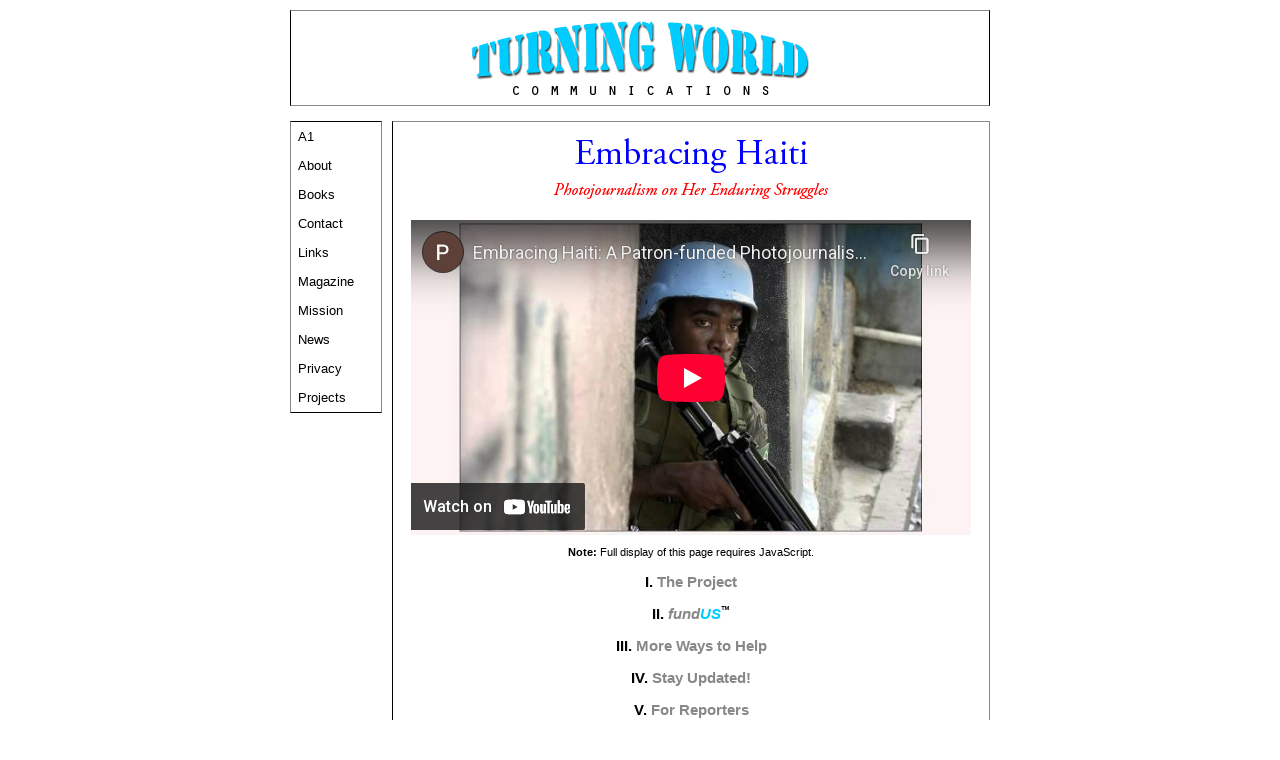

--- FILE ---
content_type: text/html
request_url: https://turningworld.org/embracinghaiti/index.htm
body_size: 8381
content:
<!DOCTYPE html PUBLIC "-//W3C//DTD XHTML 1.0 Transitional//EN" "http://www.w3.org/TR/xhtml1/DTD/xhtml1-transitional.dtd">
<html dir="ltr" xmlns="http://www.w3.org/1999/xhtml">
<!-- #BeginTemplate "../master.dwt" -->
<head>
<meta content="text/html; charset=utf-8" http-equiv="Content-Type" />
<meta name="publisher" content="Turning World Communications, LLC" />
<meta name="distribution" content="Global" />
<meta http-equiv="imagetoolbar" content="no" />
<meta name="robots" content="index,follow,noarchive" />
<!-- #BeginEditable "doctitle" -->

<title>Embracing Haiti</title>

<meta name="description" content="Learn about Turning World's patron-funded photojournalism project: Embracing Haiti." />

<script type="text/javascript">
<!--
function FP_swapImg() {//v1.0
 var doc=document,args=arguments,elm,n; doc.$imgSwaps=new Array(); for(n=2; n<args.length;
 n+=2) { elm=FP_getObjectByID(args[n]); if(elm) { doc.$imgSwaps[doc.$imgSwaps.length]=elm;
 elm.$src=elm.src; elm.src=args[n+1]; } }
}

function FP_preloadImgs() {//v1.0
 var d=document,a=arguments; if(!d.FP_imgs) d.FP_imgs=new Array();
 for(var i=0; i<a.length; i++) { d.FP_imgs[i]=new Image; d.FP_imgs[i].src=a[i]; }
}

function FP_getObjectByID(id,o) {//v1.0
 var c,el,els,f,m,n; if(!o)o=document; if(o.getElementById) el=o.getElementById(id);
 else if(o.layers) c=o.layers; else if(o.all) el=o.all[id]; if(el) return el;
 if(o.id==id || o.name==id) return o; if(o.childNodes) c=o.childNodes; if(c)
 for(n=0; n<c.length; n++) { el=FP_getObjectByID(id,c[n]); if(el) return el; }
 f=o.forms; if(f) for(n=0; n<f.length; n++) { els=f[n].elements;
 for(m=0; m<els.length; m++){ el=FP_getObjectByID(id,els[n]); if(el) return el; } }
 return null;
}
// -->
</script>

<!-- #EndEditable -->
<link href="../styles/style2.css" rel="stylesheet" type="text/css" />
</head>
<body><a name="pagetop"></a>
<!-- Begin Container -->
<div id="container">
<!-- Begin Masthead -->
<div id="masthead">
<img alt="Trademark" height="94" src="../images/trademark.gif" width="360" />
</div>
<!-- End Masthead -->
<!-- Begin Navigation -->
<div id="navigation">
<ul>
<li><a href="../index.html">A1</a></li>
<li><a href="../about/about.htm">About</a></li>
<li><a href="../books/books.htm">Books</a></li>
<li><a href="../contact/contact.htm">Contact</a></li>
<li><a href="../links/links.htm">Links</a></li>
<li><a href="../magazine/magazine.htm">Magazine</a></li>
<li><a href="../mission/mission.htm">Mission</a></li>
<li><a href="../news/news.htm">News</a></li>
<li><a href="../privacy/privacy.htm">Privacy</a></li>
<li><a href="../projects/projects.htm">Projects</a></li>

</ul>
			
</div>
<!-- End Navigation -->
<!-- Begin Content -->
<div id="content">
<!-- #BeginEditable "content" -->


<img src="../images/ehsmalllogo.gif" alt="Embracing Haiti: Photojournalism on Her Enduring Struggles" width="283" height="71" /><br />

<iframe width="560" height="315" src="//www.youtube-nocookie.com/embed/NJSrxG94q3Q?rel=0" frameborder="0" allowfullscreen></iframe>


<p class="style104"><strong>Note:</strong> Full display of this page requires JavaScript.</p>


<h3 class="style97">I. <a href="#jumpbasics">The Project</a></h3>
<h3 class="style97">II. <a href="#jumpfundus"><span class="style_italic">fund</span><span class="style116">US</span></a><span class="style114">&#8482;</span></h3>
<h3 class="style97">III. <a href="#jumpmore">More Ways to Help</a></h3>
<h3 class="style97">IV. <a href="#jumpupdates">Stay Updated!</a></h3>
<h3 class="style97">V. <a href="#jumpmedia">For Reporters</a></h3>

<a name="jumpbasics"></a>
<div style="border-bottom: 1px dotted #888888"></div>

<h4>I. The Project</h4>

<p class="style99"><strong>NOTE:</strong> This project was terminated Nov. 15, 2013, because the fundraising campaign was ineffective. Please 
read our <a href="news_release_3.htm">news release</a>.</p>

<p>VIDEO&nbsp;SCRIPT</p>

<p>Hello. My name is Brad Workman. I am an independent photojournalist and start-up publisher&nbsp;—&nbsp;the founding manager of 
<em>Turning World Communications</em>. 
Thank you for your attention. "Embracing Haiti" is a year-long, patron-funded photojournalism project. The project's main aims are to help document and publicize 
Haiti's enduring social and political struggles, some of which I observed and recorded during 20 visits since 2003. Your financial contributions will be used to 
produce non-partisan photojournalism in multiple media formats and to help develop an enduring audience for those media. The planned media include a print book, a 
digital book, a framed gallery exhibit, and a multimedia piece for the <em>Turning World</em> website. Whenever feasible, I will be available to appear and speak about the 
project in my community and, with your support, perhaps in your community too. Finally, some project visuals might appear in promotional materials, in premiums for 
patrons, and in third-party media reports about "Embracing Haiti."</p>

<p>The "Embracing Haiti" book will be designed and edited by <em>Turning World</em> and published first using the "on demand" model, which means books are not 
printed until sold. It is the same model I used to publish five Haiti-based issues of <em>Turning World Magazine</em>&nbsp;—&nbsp;a print and digital forum for photojournalism. 
<em>Turning World</em> will help keep down the book's cost to consumers by offering a softback and by not adding any profit margin to the sale price. The "Embracing Haiti" 
digital book might simply be a version of the print book or instead a version with some added interactive features. Again, <em>Turning World</em> will not seek profit 
on digital book sales.</p>

<p>The "Embracing Haiti" gallery exhibit should show about 40 pictures. It will be designed by 
<em>Turning World</em> and produced using methods and materials that, with 
proper care, will make it last at least decades. After its debut in Rutherford County, North Carolina, the exhibit will be available free by request for display 
at any venue <em>Turning World</em> considers legitimate. A venue may need to pay only any shipping charges.</p>

<p>The "Embracing Haiti" multimedia presentation will be free to view on the <em>Turning World</em> website and free to post on any website. It will be based on project still 
images and new video. Like the books and exhibit the multimedia display will be an in-house 
<em>Turning World</em> production to the fullest reasonable extent, which is partly intended to help keep down production costs.</p>

<p>To me, Haiti is a place of true beauty. There is beauty in the history of resistance to human bondage, in the culture and creativity, in the strength and humbling 
hospitality of many Haitians I have met. But, in my experience, Haiti has always been a deeply troubled country. For too many Haitians their impoverishment is 
severe, long-term, or both. Naturally, poverty amplified the impacts of the earthquake that hit Haiti in January 2010&nbsp;—&nbsp;destroying so much in and around the 
capital and killing and maiming and displacing. Today, as Haiti works to rebuild and heal, some troubles the country is home to include hunger, child labor and 
urban street children, severe environmental degradation, limited health care, an incomplete parliament, and cholera. The current United Nations Haiti mission, 
or MINUSTAH, includes a total of thousands of troops and police and began in 2004. Is it not easy to see why a concerned photojournalist might turn his lens toward Haiti? 
Given my experience and formal training I think it could be possible for us to create some significant visual journalism.</p>

<p>This is where you enter the picture. I am seeking faithful patrons to help me achieve the "Embracing Haiti" objectives. Even with unlimited funding I would not be in 
Haiti continuously during the 12 months planned for principal photography, and my intermittent absences should help reduce costs. Regardless, I do not want to 
dissuade you from contributing today by revealing even my estimated total budget for the multifaceted, long-term undertaking that is "Embracing Haiti." Focusing 
on the total cost could also accidentally limit the project, which could expand in unforeseen ways given adequate funding. Regardless, you should review the 
project details, including the financial transparency plan, on the campaign Web page at turningworld.org/embracinghaiti. On that page you can also see the different 
gifts patrons get for contributing to "Embracing Haiti," which I hope you see as an ambitious, uncommon, and highly worthwhile project.</p>

<p>The fundraising deadline is July 27, 2014&nbsp;—&nbsp;one year from project launch. But I kindly ask you to keep the project moving by contributing today at 
any level shown on the campaign page. Then, tell a friend. If you are not ready to pledge today then please think about it or contact me with any question. 
Hopefully, you will then come back and contribute at a comfortable level. And thanks again for your attention.</p>

<a name="jumpfundus"></a>
<div style="border-bottom: 1px dotted #888888"></div>

<h4>II. <span class="style117">fund</span><span class="style116">US</span><span class="style114">&#8482;</span></h4>

<p class="style99"><strong>NOTE:</strong> This project was terminated Nov. 15, 2013, because the fundraising campaign was ineffective. Please 
read our <a href="news_release_3.htm">news release</a>.</p>

<p>The premiums below are expressions of gratitude for "Embracing Haiti" patrons (adults only, please). Premiums may also help involve 
patrons in the project and be incentives to some. Patrons should presume they will be acknowledged publicly by amount contributed and by name, 
by the name of the contributing organization, or both. Your contribution at any level will be helpful.</p>

<p><strong>A.</strong>&nbsp;PREMIUM&nbsp;LEVELS</p>

<p class="style109"><strike><strong>$</strong>5</strike></p>

<p><span class="style119">ACCESS</span> to photojournalist and project director Brad Workman using a unique 
email address given by <em>Turning World</em> only 
to "Embracing Haiti" patrons. You can thereby have your questions answered and comments and suggestions heard throughout the project term. (Emails received 
at the address will be opened and, if necessary, answered in the order received.)</p>

<br />
		<a href="#">
		<img id="img1" alt="contribute $5" height="34" onmouseout="FP_swapImg(0,0,/*id*/'img1',/*url*/'../images/button4.jpg')" 
		onmouseover="FP_swapImg(0,0,/*id*/'img1',/*url*/'../images/button5.jpg')" src="../images/button4.jpg" style="border: 0" width="170" />
		<!-- MSComment="ibutton" fp-style="fp-btn: Embossed Capsule 5; fp-font: Arial, Helvetica, sans-serif; fp-font-size: 14; fp-font-color-hover: #00CCFF; fp-img-press: 0; fp-preload: 0" fp-title="contribute $5" --></a><br />
<hr /><br />

<p class="style109"><strike><strong>$</strong>15</strike></p>

<p><span class="style119">DIGITAL COPY</span> of "Downtown: Seeing Human Need in the Heart of Port-au-Prince." It is the 74-page second-quarter, 2012 
issue of <a href="http://www.turningworld.org/magazine/magazine.htm"><em>Turning World Magazine</em></a>. You also get the $5 premium.</p>
<br />

		<a href="#">
		<img id="img2" alt="contribute $15" height="34" onmouseout="FP_swapImg(0,0,/*id*/'img2',/*url*/'../images/buttonA.jpg')" 
		onmouseover="FP_swapImg(0,0,/*id*/'img2',/*url*/'../images/buttonB.jpg')" src="../images/buttonA.jpg" style="border: 0" width="170" />
		<!-- MSComment="ibutton" fp-style="fp-btn: Embossed Capsule 5; fp-font: Arial, Helvetica, sans-serif; fp-font-size: 14; fp-font-color-hover: #00CCFF; fp-img-press: 0; fp-preload: 0" fp-title="contribute $15" --></a><br />
<hr />
<br />

<p class="style109"><strike><strong>$</strong>25</strike></p>

<p><span class="style119">DIGITAL COPY</span> of "The Endless Tremble: A Vagabond's Glimpse of Post-quake Haiti." It is the 108-page fourth-quarter, 
2011 issue of <a href="http://www.turningworld.org/magazine/magazine.htm"><em>Turning World Magazine</em></a>. You also get the $15 and $5 premiums.</p>
<br />
		<a href="#">
		<img id="img3" alt="contribute $25" height="34" onmouseout="FP_swapImg(0,0,/*id*/'img3',/*url*/'../images/buttonF.jpg')" 
		onmouseover="FP_swapImg(0,0,/*id*/'img3',/*url*/'../images/button10.jpg')" src="../images/buttonF.jpg" style="border: 0" width="170" />
		<!-- MSComment="ibutton" fp-style="fp-btn: Embossed Capsule 5; fp-font: Arial, Helvetica, sans-serif; fp-font-size: 14; fp-font-color-hover: #00CCFF; fp-img-press: 0; fp-preload: 0" fp-title="contribute $25" --></a><br />
<hr />
<br />
<a name="jumpforty"></a>

<p class="style109"><strike><strong>$</strong>40</strike></p>

<p><span class="style119">HAND-WRITTEN</span> "Thank You" on a <em>Turning World</em> photo postcard with hand-applied stamp. The 
image will be from the "Embracing Haiti" project. (A postcard using an image from a prior <em>Turning World</em> project 
will be sent instead if a "Embracing Haiti" image is unavailable for any reason.) Your postcard will be delivered, at the latest, after the "Embracing Haiti" 
pledge drive ends on July 27, 2014. You also get the $25, $15, and $5 premiums.</p>
<br />
		<a href="#">
		<img id="img4" alt="contribute $40" height="34" onmouseout="FP_swapImg(0,0,/*id*/'img4',/*url*/'../images/button13.jpg')" 
		onmouseover="FP_swapImg(0,0,/*id*/'img4',/*url*/'../images/button14.jpg')" src="../images/button13.jpg" style="border: 0" width="170" />
		<!-- MSComment="ibutton" fp-style="fp-btn: Embossed Capsule 5; fp-font: Arial, Helvetica, sans-serif; fp-font-size: 14; fp-font-color-hover: #00CCFF; fp-img-press: 0; fp-preload: 0" fp-title="contribute $40" --></a><br />
<hr /><br />
<a name="jumpsixtyfive"></a>
<p class="style109"><strike><strong>$</strong>65</strike></p>

<p><span class="style119">LIMITED-EDITION</span> photo poster printed and delivered "on demand" in cooperation with MagCloud&#8482;. The poster will go only to 
"Embracing Haiti" patrons, and the image will be from the project. The 
poster will be 12" x 18" (or 18" x 12") and printed on 80-pound, acid-free cover stock that is FSC-certified and fully recyclable. (An 
image from a prior <em>Turning World</em> project will be printed instead if a "Embracing Haiti" image is unavailable for any reason.) Your poster 
will be delivered, at the latest, after the project pledge drive ends on July 27, 2014.
You also get the $40, $25, $15, and $5 premiums.</p>
<br />

<a href="#">
		<img id="img5" alt="contribute $65" height="34" onmouseout="FP_swapImg(0,0,/*id*/'img5',/*url*/'../images/button18.jpg')" 
		onmouseover="FP_swapImg(0,0,/*id*/'img5',/*url*/'../images/button19.jpg')" src="../images/button18.jpg" style="border: 0" width="170" />
		<!-- MSComment="ibutton" fp-style="fp-btn: Embossed Capsule 5; fp-font: Arial, Helvetica, sans-serif; fp-font-size: 14; fp-font-color-hover: #00CCFF; fp-img-press: 0; fp-preload: 0" fp-title="contribute $65" --></a><br />
<hr /><br />
<a name="jumponetwenty"></a>
<p class="style109"><strike><strong>$</strong>120</strike></p>

<p><span class="style119">PRINT COPY</span> of the new "Embracing Haiti" book. Your 
book will be printed and delivered on demand after the "Embracing Haiti" pledge drive ends on July 27, 2014. (One print copy 
of two prior issues or two copies of one prior issue of <a href="http://www.turningworld.org/magazine/magazine.htm">
<em>Turning World Magazine</em></a> chosen by you will be sent 
instead if publication of the new book does not occur for any reason.) You also get the $65, $40, $25, $15, and 
$5 premiums.</p>
<br />

<a href="#">
		<img id="img6" alt="contribute $120" height="34" onmouseout="FP_swapImg(0,0,/*id*/'img6',/*url*/'../images/button1F.jpg')" 
		onmouseover="FP_swapImg(0,0,/*id*/'img6',/*url*/'../images/button20.jpg')" src="../images/button1F.jpg" style="border: 0" width="170" />
		<!-- MSComment="ibutton" fp-style="fp-btn: Embossed Capsule 5; fp-font: Arial, Helvetica, sans-serif; fp-font-size: 14; fp-font-color-hover: #00CCFF; fp-img-press: 0; fp-preload: 0" fp-title="contribute $120" --></a><br />
<hr />
<br />

<p class="style109"><strike><strong>$</strong>250</strike></p>

<p><span class="style119">LIVE VIDEO</span> conversation (at least one) using 
Skype&#8482; or Windows Live&#174; Messenger during which photojournalist and project 
director Brad Workman will express his gratitude. The talk will be at least one 
hour, if you wish, and will take place, at the latest, after the "Embracing Haiti" pledge drive ends on July 27, 2014. 
You also get the $120, $65, $40, $25, $15, and $5 premiums.</p>
<br />
		<a href="#">
		<img id="img7" alt="contribute $250" height="34" onmouseout="FP_swapImg(0,0,/*id*/'img7',/*url*/'../images/button22.jpg')" 
		onmouseover="FP_swapImg(0,0,/*id*/'img7',/*url*/'../images/button23.jpg')" src="../images/button22.jpg" style="border: 0" width="170" />
		<!-- MSComment="ibutton" fp-style="fp-btn: Embossed Capsule 5; fp-font: Arial, Helvetica, sans-serif; fp-font-size: 14; fp-font-color-hover: #00CCFF; fp-img-press: 0; fp-preload: 0" fp-title="contribute $250" --></a><br />
<hr />
<a name="jumpthirtyfive"></a>
<br />

<p class="style109"><strike><strong>$</strong>3,500<span class="style115">+</span></strike><br />
<span class="style110">(only one available)</span></p>

<p><span class="style119">PERSONAL VISIT</span> by grateful photojournalist and project director Brad Workman in your American town. He will join 
you or you and others (your choice) for lunch or dinner (your choice) and 
buy at least his own. If you wish, 
he will record a brief video of himself thanking you for your contribution and then post it to this 
<em>Turning World</em> website. The visit will occur, at the latest, after the "Embracing Haiti" pledge drive ends on July 27, 2014. 
You also get the $250, $120, $65, $40, $25, $15, 
and $5 premiums.</p> 
<br />

<a href="#">
		<img id="img8" alt="contribute $3,500+" height="38" onmouseout="FP_swapImg(0,0,/*id*/'img8',/*url*/'../images/button29.jpg')" 
		onmouseover="FP_swapImg(0,0,/*id*/'img8',/*url*/'../images/button2A.jpg')" src="../images/button29.jpg" style="border: 0" width="190" />
		<!-- MSComment="ibutton" fp-style="fp-btn: Embossed Capsule 5; fp-font: Arial, Helvetica, sans-serif; fp-font-size: 14; fp-font-color-hover: #00CCFF; fp-img-press: 0; fp-preload: 0" fp-title="contribute $3,500+" --></a>

<p class="style93"><br />
<strong>Note:</strong> This premium will simply be refunded if Brad Workman is, unfortunately, unable or unwilling to visit for any 
reason. Any lower-level premiums previously provided will be the patron's to keep.</p>

<hr />
<a name="jumpdeliver"></a>
<br />

<p><strong>B.</strong>&nbsp;PREMIUM&nbsp;DELIVERY</p>

<p>Premiums at the $5, $15, and $25 levels will be available online immediately after you pledge. <a href="#jumprisks">Risks</a> aside, all other premiums 
will be delivered or provided, at the latest, after the pledge drive ends on July 27, 2014.</p>

<a name="jumprisks"></a>
<p><strong>C.</strong>&nbsp;REFUNDS/RISKS</p>

<p>If, in <em>Turning World's</em> judgment, the contributions received are at any time not enough to keep the project moving forward as envisioned then the project 
will terminate and all unobligated money received will be fully refunded. Any premiums previously provided will be the patron's to keep.</p>

<p>If the contributions received are always, in <em>Turning World's</em> judgment, enough to move the project forward as envisioned then there is, naturally, 
still some risk that unforeseen events or conditions will 
prevent or delay attainment of all the project's goals or <a href="#jumpdeliver">delivery</a> of a <a href="#jumpfundus">premium</a>. If you wish to contribute more than $5 
total you may thus want to make 
multiple contributions toward your total as the project makes 
progress and the July 27, 2014, pledge-drive deadline approaches.</p>

<p>It seems unlikely that 
anyone would support the project to receive a premium. Nevertheless, alternative premiums help reduce risk 
at <a href="#jumpforty">$40</a>, <a href="#jumpsixtyfive">$65</a>, and <a href="#jumponetwenty">$120</a>. The <a href="#jumpthirtyfive">$3,500+</a> premium 
will simply be refunded if Brad Workman is unable or unwilling to visit for any reason, and any lower-level premiums previously provided will be the patron's to keep.</p>

<p><strong>D.</strong>&nbsp;FINANCIAL&nbsp;REPORTS&nbsp;AND&nbsp;EXCESS&nbsp;FUNDS</p>

<p>Beginning approximately four months after project launch date (July 28, 2013) <em>Turning World</em> will post either on this page or via link(s) from this page 
quarterly income/expense reports so patrons can see how and where their money was spent. If, in <em>Turning World's</em> judgment, all project objectives have been met 
but the contributions received by July 27, 2014, have not been exhausted then the excess funds will be fully refunded or 
<em>Turning World</em> will expand the project's objectives.</p>

<p class="style_italic"><strong>First Quarterly Report</strong> (posted Nov. 17, 2013)<strong>:</strong> No contributions were received.</p>
<p class="style_italic"><strong>Second Quarterly Report</strong> (posted Feb. 12, 2014)<strong>:</strong> No contributions were received.</p>
<a name="jumpmore"></a>
<div style="border-bottom: 1px dotted #888888"></div>

<h4>III. More Ways to Help</h4>

<p class="style99"><strong>NOTE:</strong> This project was terminated Nov. 15, 2013, because the fundraising campaign was ineffective. Please 
read our <a href="news_release_3.htm">news release</a>.</p>

<p><strong>Join</strong> our <a href="#jumpemail">mailing list</a> and <a href="#jumptweet">
follow us on Twitter</a>: <a href="#jumpupdates">Stay Updated!</a></p>

<p><strong>Share</strong> or embed the project video that is displayed above. Begin by clicking on this 
link: <a href="http://youtu.be/NJSrxG94q3Q">http://youtu.be/NJSrxG94q3Q</a>.</p>

<p><strong>Spread</strong> the word about this patron-funded photojournalism and publishing project on Facebook, on Twitter, or on your other your social media 
accounts. The address to share is: <strong>http://www.turningworld.org/embracinghaiti</strong></p>

<a name="jumpupdates"></a>
<div style="border-bottom: 1px dotted #888888"></div>

<h4>IV. Stay Updated!</h4>
<a name="jumpemail"></a>

<p class="style99"><strong>NOTE:</strong> This project was terminated Nov. 15, 2013, because the fundraising campaign was ineffective. Please 
read our <a href="news_release_3.htm">news release</a>.</p>

<p><strong>A.</strong>&nbsp;VIA&nbsp;EMAIL</p>

<p><strike>Please submit your email address on the form below</strike> to receive all "Embracing Haiti" project updates and download a free, digital copy of the 
"Third Quarter, 2012" 
issue of <a href="http://www.turningworld.org/magazine/magazine.htm"><em>Turning World Magazine</em></a> entitled "Haiti Haiti Déjà Vu: 25 Photographs from the Magazine's First Year."</p>

<br />

<p class="style104">This "project" form has been deleted, but please subscribe to our general mailing list by sending a quick note 
to <em>"subscribe" @ turningworld.org</em>. Doing so will help keep you updated. We will also send you the free, digital copy 
of <em>Turning World Magazine</em>.</p>

<br />

<a name="jumptweet"></a>
<p><strong>B.</strong>&nbsp;VIA&nbsp;"Twitter"</p>

<p>Click to follow <em>Turning World</em> on Twitter: <a href="http://twitter.com/turning_world">http://twitter.com/turning_world</a>.</p>
<br />

<a href="http://twitter.com/turning_world"><img src="http://twitter-badges.s3.amazonaws.com/follow_us-b.png" alt="Follow Turning_World on Twitter"/></a>
<br />

<a name="jumpmedia"></a>
<div style="border-bottom: 1px dotted #888888"></div>

<h4>V. For Reporters</h4>

<p class="style99"><strong>NOTE:</strong> This project was terminated Nov. 15, 2013, because the fundraising campaign was ineffective. Please 
read our <a href="news_release_3.htm">news release</a>.</p>

<p><strong>A.</strong>&nbsp;CONTACT&nbsp;WITH&nbsp;QUESTIONS&nbsp;OR&nbsp;INTERVIEW&nbsp;REQUESTS</p>

<p><span class="style_italic">Turning World</span> welcomes all questions and interview requests from mass-audience and alternative or niche media 
staff members and freelancers. Please call 
<span class="style_bold">(1) (561) 309-6887</span>. After hours or when Brad Workman is overseas you should reach an assistant or hear a recorded message. The company's 
Skype&#8482; name is 
<span class="style_bold">turningworld</span>. Email will likely be the best way to reach Brad Workman directly when he is overseas but is a strong option anytime. 
Kindly write to <em>"haiti_media"</em> at <em>turningworld.org</em>.</p>
<h3 class="style97"><a href="mailto:haiti_media@turningworld.org">haiti_media@turningworld.org</a></h3>

<p>For interview requests, please try to provide (or have on hand) as much of the following helpful information as possible:</p>

<ul>
<li>Masthead/Program/Project Title</li>
<li>Companion Website Address</li>
<li>Main Topic(s) of Interest</li>
<li>Interview Date and Time</li>
<li>Interview Method (telephone, face-to-face, etc.)</li>
<li>Final Format(s) (audio, print/static visual, video, something revolutionary)</li>
<li>Interviewer Name and Contact Information</li>
</ul>

<p>Find more information that may be helpful on the 
<span class="style_italic">Turning World</span> <a href="http://www.turningworld.org/news/news.htm"><em>News</em></a> page and, perhaps, on other pages 
of this simple site. Also, please <a href="#jumpemail">join our mailing list</a> and <a href="#jumptweet">follow us on Twitter</a>. Thank you.</p>
<p class="style98"><em>Turning World Communications, LLC</em><br/><strike>P.O. Box 1581</strike><br/><strike>Forest City, NC 28043</strike><br/>USA</p>

<p><strong>B.</strong>&nbsp;NEWS&nbsp;RELEASES&nbsp;AND&nbsp;PHOTO&nbsp;DOWNLOADS</p>

<p>The materials below are for free, non-exclusive use in journalistic reports 
about the "Embracing Haiti" patron-funded photojournalism and publishing project. Is there something you need but do not see here? If "yes" then please send a request by email to 
"<em>haiti_media</em>" at <em>turningworld.org</em>.</p>

<p>I.&nbsp;News&nbsp;Releases</p>

<p><em>July&nbsp;28,&nbsp;2013:</em>&nbsp;<strong><a href="news_release_1.htm">Independent Photojournalist Launches Campaign to Fund Coverage of 
Haiti's Enduring Struggles</a></strong></p>

<p><em>Sept.&nbsp;13,&nbsp;2013:</em>&nbsp;<strong><a href="news_release_2.htm">Independent Photojournalist to Revisit Haiti; Seeks Public's Input on Ways to Reach Patrons</a></strong></p>

<p><em>Nov.&nbsp;18,&nbsp;2013:</em>&nbsp;<strong><a href="news_release_3.htm">Independent Photojournalist Ends Project to Cover Haiti's Struggles; Looks to Future</a></strong></p>

<p>II.&nbsp;Haiti&nbsp;Photos</p>

<p class="style104"><a href="eh_mediaphoto1.htm"><img src="../images/eh_mediaphoto1fpo.jpg" width="452" height="303" alt="Haiti Media - Photo 1"/></a>Post-quake 
camp in Cité Soleil. May 4, 2010.</p>

<h4 class="style97"><a href="eh_mediaphoto1.htm">JPEG (4.27 MB)</a></h4>

<p class="style104"><a href="eh_mediaphoto2.htm"><img src="../images/eh_mediaphoto2fpo.jpg" width="452" height="301" alt="Haiti Media - Photo 2"/></a>United Nations 
soldier working in Port-au-Prince. May 12, 2005.</p>

<h4 class="style97"><a href="eh_mediaphoto2.htm">JPEG (3.47 MB)</a></h4>

<p class="style104"><a href="eh_mediaphoto3.htm"><img src="../images/eh_mediaphoto3fpo.jpg" width="452" height="301" alt="Haiti Media - Photo 3"/></a>Patient at 
a cholera treatment facility in Cité Soleil. Dec. 4, 2010.</p>

<h4 class="style97"><a href="eh_mediaphoto3.htm">JPEG (5.86 MB)</a></h4>


<p>III.&nbsp;Magazine&nbsp;Covers</p>

<p class="style104"><a href="eh_mediacover1.htm"><img src="../images/cover_v2_no3_press.jpg" width="168" height="217" alt="Third Quarter, 2012 - Issue Cover"/></a>Third Quarter, 2012</p>

<h4 class="style97"><a href="eh_mediacover1.htm">THIRD QUARTER, 2012 - JPEG (2.57 MB)</a></h4>

<p class="style104"><a href="eh_mediacover2.htm"><img src="../images/cover_v2_no2_press.jpg" width="168" height="217" alt="Second Quarter, 2012 - Issue Cover"/></a>Second Quarter, 2012</p>

<h4 class="style97"><a href="eh_mediacover2.htm">SECOND QUARTER, 2012 - JPEG (2.99 MB)</a></h4>

<p class="style104"><a href="eh_mediacover3.htm"><img src="../images/cover_v2_no1_press.jpg" width="168" height="217" alt="First Quarter, 2012 - Issue Cover"/></a>First Quarter, 2012</p>

<h4 class="style97"><a href="eh_mediacover3.htm">FIRST QUARTER, 2012 - JPEG (3.06 MB)</a></h4>

<p class="style104"><a href="eh_mediacover4.htm"><img src="../images/cover_v1_no2_press.jpg" width="168" height="217" alt="Fourth Quarter, 2011 - Issue Cover"/></a>Fourth Quarter, 2011</p>

<h4 class="style97"><a href="eh_mediacover4.htm">FOURTH QUARTER, 2011 - JPEG (3.94 MB)</a></h4>

<p class="style97"><a href="mailto:haiti_media@turningworld.org">haiti_media@turningworld.org</a></p>

<p>IV.&nbsp;Photo&nbsp;of&nbsp;Brad&nbsp;Workman</p>

<p>A digital head-and-shoulders image suitable for publication is available by request to <em>"haiti_media"</em> at <em>turningworld.org</em>.</p>

<p class="style93"><br /><a href="#pagetop">top of page</a></p>

<!-- #EndEditable "content" --></div>
<!-- End Content -->
<!-- Begin Footer -->
<div id="footer">
<p>
<a href="../index.html">A1</a> | 
<a href="../about/about.htm">About</a> | 
<a href="../books/books.htm">Books</a> | 
<a href="../contact/contact.htm">Contact</a> | 
<a href="../links/links.htm">Links</a> | 
<a href="../magazine/magazine.htm">Magazine</a> | 
<a href="../mission/mission.htm">Mission</a> | 
<a href="../news/news.htm">News</a> | 
<a href="../privacy/privacy.htm">Privacy</a> | 
<a href="../projects/projects.htm">Projects</a>

</p>
</div>
<!-- End Footer --></div><div id="copyright">
Text, images, and multimedia Copyright &#169; 2002-2023 Brad Workman (except as noted). All rights reserved.<br />The blue and black "Turning World" logos are trademarks of Turning World Communications, LLC.</div><br />
<!-- End Container -->
</body>
<!-- #EndTemplate -->
</html>


--- FILE ---
content_type: text/html; charset=utf-8
request_url: https://www.youtube-nocookie.com/embed/NJSrxG94q3Q?rel=0
body_size: 46300
content:
<!DOCTYPE html><html lang="en" dir="ltr" data-cast-api-enabled="true"><head><meta name="viewport" content="width=device-width, initial-scale=1"><script nonce="UkE6ndBAUNj0DyiVgkNcUg">if ('undefined' == typeof Symbol || 'undefined' == typeof Symbol.iterator) {delete Array.prototype.entries;}</script><style name="www-roboto" nonce="iYHBwxWz2k-lvMCjhQgN8Q">@font-face{font-family:'Roboto';font-style:normal;font-weight:400;font-stretch:100%;src:url(//fonts.gstatic.com/s/roboto/v48/KFO7CnqEu92Fr1ME7kSn66aGLdTylUAMa3GUBHMdazTgWw.woff2)format('woff2');unicode-range:U+0460-052F,U+1C80-1C8A,U+20B4,U+2DE0-2DFF,U+A640-A69F,U+FE2E-FE2F;}@font-face{font-family:'Roboto';font-style:normal;font-weight:400;font-stretch:100%;src:url(//fonts.gstatic.com/s/roboto/v48/KFO7CnqEu92Fr1ME7kSn66aGLdTylUAMa3iUBHMdazTgWw.woff2)format('woff2');unicode-range:U+0301,U+0400-045F,U+0490-0491,U+04B0-04B1,U+2116;}@font-face{font-family:'Roboto';font-style:normal;font-weight:400;font-stretch:100%;src:url(//fonts.gstatic.com/s/roboto/v48/KFO7CnqEu92Fr1ME7kSn66aGLdTylUAMa3CUBHMdazTgWw.woff2)format('woff2');unicode-range:U+1F00-1FFF;}@font-face{font-family:'Roboto';font-style:normal;font-weight:400;font-stretch:100%;src:url(//fonts.gstatic.com/s/roboto/v48/KFO7CnqEu92Fr1ME7kSn66aGLdTylUAMa3-UBHMdazTgWw.woff2)format('woff2');unicode-range:U+0370-0377,U+037A-037F,U+0384-038A,U+038C,U+038E-03A1,U+03A3-03FF;}@font-face{font-family:'Roboto';font-style:normal;font-weight:400;font-stretch:100%;src:url(//fonts.gstatic.com/s/roboto/v48/KFO7CnqEu92Fr1ME7kSn66aGLdTylUAMawCUBHMdazTgWw.woff2)format('woff2');unicode-range:U+0302-0303,U+0305,U+0307-0308,U+0310,U+0312,U+0315,U+031A,U+0326-0327,U+032C,U+032F-0330,U+0332-0333,U+0338,U+033A,U+0346,U+034D,U+0391-03A1,U+03A3-03A9,U+03B1-03C9,U+03D1,U+03D5-03D6,U+03F0-03F1,U+03F4-03F5,U+2016-2017,U+2034-2038,U+203C,U+2040,U+2043,U+2047,U+2050,U+2057,U+205F,U+2070-2071,U+2074-208E,U+2090-209C,U+20D0-20DC,U+20E1,U+20E5-20EF,U+2100-2112,U+2114-2115,U+2117-2121,U+2123-214F,U+2190,U+2192,U+2194-21AE,U+21B0-21E5,U+21F1-21F2,U+21F4-2211,U+2213-2214,U+2216-22FF,U+2308-230B,U+2310,U+2319,U+231C-2321,U+2336-237A,U+237C,U+2395,U+239B-23B7,U+23D0,U+23DC-23E1,U+2474-2475,U+25AF,U+25B3,U+25B7,U+25BD,U+25C1,U+25CA,U+25CC,U+25FB,U+266D-266F,U+27C0-27FF,U+2900-2AFF,U+2B0E-2B11,U+2B30-2B4C,U+2BFE,U+3030,U+FF5B,U+FF5D,U+1D400-1D7FF,U+1EE00-1EEFF;}@font-face{font-family:'Roboto';font-style:normal;font-weight:400;font-stretch:100%;src:url(//fonts.gstatic.com/s/roboto/v48/KFO7CnqEu92Fr1ME7kSn66aGLdTylUAMaxKUBHMdazTgWw.woff2)format('woff2');unicode-range:U+0001-000C,U+000E-001F,U+007F-009F,U+20DD-20E0,U+20E2-20E4,U+2150-218F,U+2190,U+2192,U+2194-2199,U+21AF,U+21E6-21F0,U+21F3,U+2218-2219,U+2299,U+22C4-22C6,U+2300-243F,U+2440-244A,U+2460-24FF,U+25A0-27BF,U+2800-28FF,U+2921-2922,U+2981,U+29BF,U+29EB,U+2B00-2BFF,U+4DC0-4DFF,U+FFF9-FFFB,U+10140-1018E,U+10190-1019C,U+101A0,U+101D0-101FD,U+102E0-102FB,U+10E60-10E7E,U+1D2C0-1D2D3,U+1D2E0-1D37F,U+1F000-1F0FF,U+1F100-1F1AD,U+1F1E6-1F1FF,U+1F30D-1F30F,U+1F315,U+1F31C,U+1F31E,U+1F320-1F32C,U+1F336,U+1F378,U+1F37D,U+1F382,U+1F393-1F39F,U+1F3A7-1F3A8,U+1F3AC-1F3AF,U+1F3C2,U+1F3C4-1F3C6,U+1F3CA-1F3CE,U+1F3D4-1F3E0,U+1F3ED,U+1F3F1-1F3F3,U+1F3F5-1F3F7,U+1F408,U+1F415,U+1F41F,U+1F426,U+1F43F,U+1F441-1F442,U+1F444,U+1F446-1F449,U+1F44C-1F44E,U+1F453,U+1F46A,U+1F47D,U+1F4A3,U+1F4B0,U+1F4B3,U+1F4B9,U+1F4BB,U+1F4BF,U+1F4C8-1F4CB,U+1F4D6,U+1F4DA,U+1F4DF,U+1F4E3-1F4E6,U+1F4EA-1F4ED,U+1F4F7,U+1F4F9-1F4FB,U+1F4FD-1F4FE,U+1F503,U+1F507-1F50B,U+1F50D,U+1F512-1F513,U+1F53E-1F54A,U+1F54F-1F5FA,U+1F610,U+1F650-1F67F,U+1F687,U+1F68D,U+1F691,U+1F694,U+1F698,U+1F6AD,U+1F6B2,U+1F6B9-1F6BA,U+1F6BC,U+1F6C6-1F6CF,U+1F6D3-1F6D7,U+1F6E0-1F6EA,U+1F6F0-1F6F3,U+1F6F7-1F6FC,U+1F700-1F7FF,U+1F800-1F80B,U+1F810-1F847,U+1F850-1F859,U+1F860-1F887,U+1F890-1F8AD,U+1F8B0-1F8BB,U+1F8C0-1F8C1,U+1F900-1F90B,U+1F93B,U+1F946,U+1F984,U+1F996,U+1F9E9,U+1FA00-1FA6F,U+1FA70-1FA7C,U+1FA80-1FA89,U+1FA8F-1FAC6,U+1FACE-1FADC,U+1FADF-1FAE9,U+1FAF0-1FAF8,U+1FB00-1FBFF;}@font-face{font-family:'Roboto';font-style:normal;font-weight:400;font-stretch:100%;src:url(//fonts.gstatic.com/s/roboto/v48/KFO7CnqEu92Fr1ME7kSn66aGLdTylUAMa3OUBHMdazTgWw.woff2)format('woff2');unicode-range:U+0102-0103,U+0110-0111,U+0128-0129,U+0168-0169,U+01A0-01A1,U+01AF-01B0,U+0300-0301,U+0303-0304,U+0308-0309,U+0323,U+0329,U+1EA0-1EF9,U+20AB;}@font-face{font-family:'Roboto';font-style:normal;font-weight:400;font-stretch:100%;src:url(//fonts.gstatic.com/s/roboto/v48/KFO7CnqEu92Fr1ME7kSn66aGLdTylUAMa3KUBHMdazTgWw.woff2)format('woff2');unicode-range:U+0100-02BA,U+02BD-02C5,U+02C7-02CC,U+02CE-02D7,U+02DD-02FF,U+0304,U+0308,U+0329,U+1D00-1DBF,U+1E00-1E9F,U+1EF2-1EFF,U+2020,U+20A0-20AB,U+20AD-20C0,U+2113,U+2C60-2C7F,U+A720-A7FF;}@font-face{font-family:'Roboto';font-style:normal;font-weight:400;font-stretch:100%;src:url(//fonts.gstatic.com/s/roboto/v48/KFO7CnqEu92Fr1ME7kSn66aGLdTylUAMa3yUBHMdazQ.woff2)format('woff2');unicode-range:U+0000-00FF,U+0131,U+0152-0153,U+02BB-02BC,U+02C6,U+02DA,U+02DC,U+0304,U+0308,U+0329,U+2000-206F,U+20AC,U+2122,U+2191,U+2193,U+2212,U+2215,U+FEFF,U+FFFD;}@font-face{font-family:'Roboto';font-style:normal;font-weight:500;font-stretch:100%;src:url(//fonts.gstatic.com/s/roboto/v48/KFO7CnqEu92Fr1ME7kSn66aGLdTylUAMa3GUBHMdazTgWw.woff2)format('woff2');unicode-range:U+0460-052F,U+1C80-1C8A,U+20B4,U+2DE0-2DFF,U+A640-A69F,U+FE2E-FE2F;}@font-face{font-family:'Roboto';font-style:normal;font-weight:500;font-stretch:100%;src:url(//fonts.gstatic.com/s/roboto/v48/KFO7CnqEu92Fr1ME7kSn66aGLdTylUAMa3iUBHMdazTgWw.woff2)format('woff2');unicode-range:U+0301,U+0400-045F,U+0490-0491,U+04B0-04B1,U+2116;}@font-face{font-family:'Roboto';font-style:normal;font-weight:500;font-stretch:100%;src:url(//fonts.gstatic.com/s/roboto/v48/KFO7CnqEu92Fr1ME7kSn66aGLdTylUAMa3CUBHMdazTgWw.woff2)format('woff2');unicode-range:U+1F00-1FFF;}@font-face{font-family:'Roboto';font-style:normal;font-weight:500;font-stretch:100%;src:url(//fonts.gstatic.com/s/roboto/v48/KFO7CnqEu92Fr1ME7kSn66aGLdTylUAMa3-UBHMdazTgWw.woff2)format('woff2');unicode-range:U+0370-0377,U+037A-037F,U+0384-038A,U+038C,U+038E-03A1,U+03A3-03FF;}@font-face{font-family:'Roboto';font-style:normal;font-weight:500;font-stretch:100%;src:url(//fonts.gstatic.com/s/roboto/v48/KFO7CnqEu92Fr1ME7kSn66aGLdTylUAMawCUBHMdazTgWw.woff2)format('woff2');unicode-range:U+0302-0303,U+0305,U+0307-0308,U+0310,U+0312,U+0315,U+031A,U+0326-0327,U+032C,U+032F-0330,U+0332-0333,U+0338,U+033A,U+0346,U+034D,U+0391-03A1,U+03A3-03A9,U+03B1-03C9,U+03D1,U+03D5-03D6,U+03F0-03F1,U+03F4-03F5,U+2016-2017,U+2034-2038,U+203C,U+2040,U+2043,U+2047,U+2050,U+2057,U+205F,U+2070-2071,U+2074-208E,U+2090-209C,U+20D0-20DC,U+20E1,U+20E5-20EF,U+2100-2112,U+2114-2115,U+2117-2121,U+2123-214F,U+2190,U+2192,U+2194-21AE,U+21B0-21E5,U+21F1-21F2,U+21F4-2211,U+2213-2214,U+2216-22FF,U+2308-230B,U+2310,U+2319,U+231C-2321,U+2336-237A,U+237C,U+2395,U+239B-23B7,U+23D0,U+23DC-23E1,U+2474-2475,U+25AF,U+25B3,U+25B7,U+25BD,U+25C1,U+25CA,U+25CC,U+25FB,U+266D-266F,U+27C0-27FF,U+2900-2AFF,U+2B0E-2B11,U+2B30-2B4C,U+2BFE,U+3030,U+FF5B,U+FF5D,U+1D400-1D7FF,U+1EE00-1EEFF;}@font-face{font-family:'Roboto';font-style:normal;font-weight:500;font-stretch:100%;src:url(//fonts.gstatic.com/s/roboto/v48/KFO7CnqEu92Fr1ME7kSn66aGLdTylUAMaxKUBHMdazTgWw.woff2)format('woff2');unicode-range:U+0001-000C,U+000E-001F,U+007F-009F,U+20DD-20E0,U+20E2-20E4,U+2150-218F,U+2190,U+2192,U+2194-2199,U+21AF,U+21E6-21F0,U+21F3,U+2218-2219,U+2299,U+22C4-22C6,U+2300-243F,U+2440-244A,U+2460-24FF,U+25A0-27BF,U+2800-28FF,U+2921-2922,U+2981,U+29BF,U+29EB,U+2B00-2BFF,U+4DC0-4DFF,U+FFF9-FFFB,U+10140-1018E,U+10190-1019C,U+101A0,U+101D0-101FD,U+102E0-102FB,U+10E60-10E7E,U+1D2C0-1D2D3,U+1D2E0-1D37F,U+1F000-1F0FF,U+1F100-1F1AD,U+1F1E6-1F1FF,U+1F30D-1F30F,U+1F315,U+1F31C,U+1F31E,U+1F320-1F32C,U+1F336,U+1F378,U+1F37D,U+1F382,U+1F393-1F39F,U+1F3A7-1F3A8,U+1F3AC-1F3AF,U+1F3C2,U+1F3C4-1F3C6,U+1F3CA-1F3CE,U+1F3D4-1F3E0,U+1F3ED,U+1F3F1-1F3F3,U+1F3F5-1F3F7,U+1F408,U+1F415,U+1F41F,U+1F426,U+1F43F,U+1F441-1F442,U+1F444,U+1F446-1F449,U+1F44C-1F44E,U+1F453,U+1F46A,U+1F47D,U+1F4A3,U+1F4B0,U+1F4B3,U+1F4B9,U+1F4BB,U+1F4BF,U+1F4C8-1F4CB,U+1F4D6,U+1F4DA,U+1F4DF,U+1F4E3-1F4E6,U+1F4EA-1F4ED,U+1F4F7,U+1F4F9-1F4FB,U+1F4FD-1F4FE,U+1F503,U+1F507-1F50B,U+1F50D,U+1F512-1F513,U+1F53E-1F54A,U+1F54F-1F5FA,U+1F610,U+1F650-1F67F,U+1F687,U+1F68D,U+1F691,U+1F694,U+1F698,U+1F6AD,U+1F6B2,U+1F6B9-1F6BA,U+1F6BC,U+1F6C6-1F6CF,U+1F6D3-1F6D7,U+1F6E0-1F6EA,U+1F6F0-1F6F3,U+1F6F7-1F6FC,U+1F700-1F7FF,U+1F800-1F80B,U+1F810-1F847,U+1F850-1F859,U+1F860-1F887,U+1F890-1F8AD,U+1F8B0-1F8BB,U+1F8C0-1F8C1,U+1F900-1F90B,U+1F93B,U+1F946,U+1F984,U+1F996,U+1F9E9,U+1FA00-1FA6F,U+1FA70-1FA7C,U+1FA80-1FA89,U+1FA8F-1FAC6,U+1FACE-1FADC,U+1FADF-1FAE9,U+1FAF0-1FAF8,U+1FB00-1FBFF;}@font-face{font-family:'Roboto';font-style:normal;font-weight:500;font-stretch:100%;src:url(//fonts.gstatic.com/s/roboto/v48/KFO7CnqEu92Fr1ME7kSn66aGLdTylUAMa3OUBHMdazTgWw.woff2)format('woff2');unicode-range:U+0102-0103,U+0110-0111,U+0128-0129,U+0168-0169,U+01A0-01A1,U+01AF-01B0,U+0300-0301,U+0303-0304,U+0308-0309,U+0323,U+0329,U+1EA0-1EF9,U+20AB;}@font-face{font-family:'Roboto';font-style:normal;font-weight:500;font-stretch:100%;src:url(//fonts.gstatic.com/s/roboto/v48/KFO7CnqEu92Fr1ME7kSn66aGLdTylUAMa3KUBHMdazTgWw.woff2)format('woff2');unicode-range:U+0100-02BA,U+02BD-02C5,U+02C7-02CC,U+02CE-02D7,U+02DD-02FF,U+0304,U+0308,U+0329,U+1D00-1DBF,U+1E00-1E9F,U+1EF2-1EFF,U+2020,U+20A0-20AB,U+20AD-20C0,U+2113,U+2C60-2C7F,U+A720-A7FF;}@font-face{font-family:'Roboto';font-style:normal;font-weight:500;font-stretch:100%;src:url(//fonts.gstatic.com/s/roboto/v48/KFO7CnqEu92Fr1ME7kSn66aGLdTylUAMa3yUBHMdazQ.woff2)format('woff2');unicode-range:U+0000-00FF,U+0131,U+0152-0153,U+02BB-02BC,U+02C6,U+02DA,U+02DC,U+0304,U+0308,U+0329,U+2000-206F,U+20AC,U+2122,U+2191,U+2193,U+2212,U+2215,U+FEFF,U+FFFD;}</style><script name="www-roboto" nonce="UkE6ndBAUNj0DyiVgkNcUg">if (document.fonts && document.fonts.load) {document.fonts.load("400 10pt Roboto", "E"); document.fonts.load("500 10pt Roboto", "E");}</script><link rel="stylesheet" href="/s/player/c9168c90/www-player.css" name="www-player" nonce="iYHBwxWz2k-lvMCjhQgN8Q"><style nonce="iYHBwxWz2k-lvMCjhQgN8Q">html {overflow: hidden;}body {font: 12px Roboto, Arial, sans-serif; background-color: #000; color: #fff; height: 100%; width: 100%; overflow: hidden; position: absolute; margin: 0; padding: 0;}#player {width: 100%; height: 100%;}h1 {text-align: center; color: #fff;}h3 {margin-top: 6px; margin-bottom: 3px;}.player-unavailable {position: absolute; top: 0; left: 0; right: 0; bottom: 0; padding: 25px; font-size: 13px; background: url(/img/meh7.png) 50% 65% no-repeat;}.player-unavailable .message {text-align: left; margin: 0 -5px 15px; padding: 0 5px 14px; border-bottom: 1px solid #888; font-size: 19px; font-weight: normal;}.player-unavailable a {color: #167ac6; text-decoration: none;}</style><script nonce="UkE6ndBAUNj0DyiVgkNcUg">var ytcsi={gt:function(n){n=(n||"")+"data_";return ytcsi[n]||(ytcsi[n]={tick:{},info:{},gel:{preLoggedGelInfos:[]}})},now:window.performance&&window.performance.timing&&window.performance.now&&window.performance.timing.navigationStart?function(){return window.performance.timing.navigationStart+window.performance.now()}:function(){return(new Date).getTime()},tick:function(l,t,n){var ticks=ytcsi.gt(n).tick;var v=t||ytcsi.now();if(ticks[l]){ticks["_"+l]=ticks["_"+l]||[ticks[l]];ticks["_"+l].push(v)}ticks[l]=
v},info:function(k,v,n){ytcsi.gt(n).info[k]=v},infoGel:function(p,n){ytcsi.gt(n).gel.preLoggedGelInfos.push(p)},setStart:function(t,n){ytcsi.tick("_start",t,n)}};
(function(w,d){function isGecko(){if(!w.navigator)return false;try{if(w.navigator.userAgentData&&w.navigator.userAgentData.brands&&w.navigator.userAgentData.brands.length){var brands=w.navigator.userAgentData.brands;var i=0;for(;i<brands.length;i++)if(brands[i]&&brands[i].brand==="Firefox")return true;return false}}catch(e){setTimeout(function(){throw e;})}if(!w.navigator.userAgent)return false;var ua=w.navigator.userAgent;return ua.indexOf("Gecko")>0&&ua.toLowerCase().indexOf("webkit")<0&&ua.indexOf("Edge")<
0&&ua.indexOf("Trident")<0&&ua.indexOf("MSIE")<0}ytcsi.setStart(w.performance?w.performance.timing.responseStart:null);var isPrerender=(d.visibilityState||d.webkitVisibilityState)=="prerender";var vName=!d.visibilityState&&d.webkitVisibilityState?"webkitvisibilitychange":"visibilitychange";if(isPrerender){var startTick=function(){ytcsi.setStart();d.removeEventListener(vName,startTick)};d.addEventListener(vName,startTick,false)}if(d.addEventListener)d.addEventListener(vName,function(){ytcsi.tick("vc")},
false);if(isGecko()){var isHidden=(d.visibilityState||d.webkitVisibilityState)=="hidden";if(isHidden)ytcsi.tick("vc")}var slt=function(el,t){setTimeout(function(){var n=ytcsi.now();el.loadTime=n;if(el.slt)el.slt()},t)};w.__ytRIL=function(el){if(!el.getAttribute("data-thumb"))if(w.requestAnimationFrame)w.requestAnimationFrame(function(){slt(el,0)});else slt(el,16)}})(window,document);
</script><script nonce="UkE6ndBAUNj0DyiVgkNcUg">var ytcfg={d:function(){return window.yt&&yt.config_||ytcfg.data_||(ytcfg.data_={})},get:function(k,o){return k in ytcfg.d()?ytcfg.d()[k]:o},set:function(){var a=arguments;if(a.length>1)ytcfg.d()[a[0]]=a[1];else{var k;for(k in a[0])ytcfg.d()[k]=a[0][k]}}};
ytcfg.set({"CLIENT_CANARY_STATE":"none","DEVICE":"cbr\u003dChrome\u0026cbrand\u003dapple\u0026cbrver\u003d131.0.0.0\u0026ceng\u003dWebKit\u0026cengver\u003d537.36\u0026cos\u003dMacintosh\u0026cosver\u003d10_15_7\u0026cplatform\u003dDESKTOP","EVENT_ID":"DpJ5adT9G_vQ_tcP4reg6QU","EXPERIMENT_FLAGS":{"ab_det_apb_b":true,"ab_det_apm":true,"ab_det_el_h":true,"ab_det_em_inj":true,"ab_l_sig_st":true,"ab_l_sig_st_e":true,"action_companion_center_align_description":true,"allow_skip_networkless":true,"always_send_and_write":true,"att_web_record_metrics":true,"attmusi":true,"c3_enable_button_impression_logging":true,"c3_watch_page_component":true,"cancel_pending_navs":true,"clean_up_manual_attribution_header":true,"config_age_report_killswitch":true,"cow_optimize_idom_compat":true,"csi_on_gel":true,"delhi_mweb_colorful_sd":true,"delhi_mweb_colorful_sd_v2":true,"deprecate_pair_servlet_enabled":true,"desktop_sparkles_light_cta_button":true,"disable_cached_masthead_data":true,"disable_child_node_auto_formatted_strings":true,"disable_log_to_visitor_layer":true,"disable_pacf_logging_for_memory_limited_tv":true,"embeds_enable_eid_enforcement_for_youtube":true,"embeds_enable_info_panel_dismissal":true,"embeds_enable_pfp_always_unbranded":true,"embeds_muted_autoplay_sound_fix":true,"embeds_serve_es6_client":true,"embeds_web_nwl_disable_nocookie":true,"embeds_web_updated_shorts_definition_fix":true,"enable_active_view_display_ad_renderer_web_home":true,"enable_ad_disclosure_banner_a11y_fix":true,"enable_android_web_view_top_insets_bugfix":true,"enable_client_sli_logging":true,"enable_client_streamz_web":true,"enable_client_ve_spec":true,"enable_cloud_save_error_popup_after_retry":true,"enable_dai_sdf_h5_preroll":true,"enable_datasync_id_header_in_web_vss_pings":true,"enable_default_mono_cta_migration_web_client":true,"enable_docked_chat_messages":true,"enable_drop_shadow_experiment":true,"enable_entity_store_from_dependency_injection":true,"enable_inline_muted_playback_on_web_search":true,"enable_inline_muted_playback_on_web_search_for_vdc":true,"enable_inline_muted_playback_on_web_search_for_vdcb":true,"enable_is_extended_monitoring":true,"enable_is_mini_app_page_active_bugfix":true,"enable_logging_first_user_action_after_game_ready":true,"enable_ltc_param_fetch_from_innertube":true,"enable_masthead_mweb_padding_fix":true,"enable_menu_renderer_button_in_mweb_hclr":true,"enable_mini_app_command_handler_mweb_fix":true,"enable_mini_guide_downloads_item":true,"enable_mixed_direction_formatted_strings":true,"enable_mweb_new_caption_language_picker":true,"enable_names_handles_account_switcher":true,"enable_network_request_logging_on_game_events":true,"enable_new_paid_product_placement":true,"enable_open_in_new_tab_icon_for_short_dr_for_desktop_search":true,"enable_open_yt_content":true,"enable_origin_query_parameter_bugfix":true,"enable_pause_ads_on_ytv_html5":true,"enable_payments_purchase_manager":true,"enable_pdp_icon_prefetch":true,"enable_pl_r_si_fa":true,"enable_place_pivot_url":true,"enable_pv_screen_modern_text":true,"enable_removing_navbar_title_on_hashtag_page_mweb":true,"enable_rta_manager":true,"enable_sdf_companion_h5":true,"enable_sdf_dai_h5_midroll":true,"enable_sdf_h5_endemic_mid_post_roll":true,"enable_sdf_on_h5_unplugged_vod_midroll":true,"enable_sdf_shorts_player_bytes_h5":true,"enable_sending_unwrapped_game_audio_as_serialized_metadata":true,"enable_sfv_effect_pivot_url":true,"enable_shorts_new_carousel":true,"enable_skip_ad_guidance_prompt":true,"enable_skippable_ads_for_unplugged_ad_pod":true,"enable_smearing_expansion_dai":true,"enable_time_out_messages":true,"enable_timeline_view_modern_transcript_fe":true,"enable_video_display_compact_button_group_for_desktop_search":true,"enable_web_delhi_icons":true,"enable_web_home_top_landscape_image_layout_level_click":true,"enable_web_tiered_gel":true,"enable_window_constrained_buy_flow_dialog":true,"enable_wiz_queue_effect_and_on_init_initial_runs":true,"enable_ypc_spinners":true,"enable_yt_ata_iframe_authuser":true,"export_networkless_options":true,"export_player_version_to_ytconfig":true,"fill_single_video_with_notify_to_lasr":true,"fix_ad_miniplayer_controls_rendering":true,"fix_ads_tracking_for_swf_config_deprecation_mweb":true,"h5_companion_enable_adcpn_macro_substitution_for_click_pings":true,"h5_inplayer_enable_adcpn_macro_substitution_for_click_pings":true,"h5_reset_cache_and_filter_before_update_masthead":true,"hide_channel_creation_title_for_mweb":true,"high_ccv_client_side_caching_h5":true,"html5_log_trigger_events_with_debug_data":true,"html5_ssdai_enable_media_end_cue_range":true,"idb_immediate_commit":true,"il_attach_cache_limit":true,"il_use_view_model_logging_context":true,"is_browser_support_for_webcam_streaming":true,"json_condensed_response":true,"kev_adb_pg":true,"kevlar_gel_error_routing":true,"kevlar_watch_cinematics":true,"live_chat_enable_controller_extraction":true,"live_chat_enable_rta_manager":true,"log_click_with_layer_from_element_in_command_handler":true,"mdx_enable_privacy_disclosure_ui":true,"mdx_load_cast_api_bootstrap_script":true,"medium_progress_bar_modification":true,"migrate_remaining_web_ad_badges_to_innertube":true,"mobile_account_menu_refresh":true,"mweb_account_linking_noapp":true,"mweb_after_render_to_scheduler":true,"mweb_allow_modern_search_suggest_behavior":true,"mweb_animated_actions":true,"mweb_app_upsell_button_direct_to_app":true,"mweb_c3_enable_adaptive_signals":true,"mweb_c3_library_page_enable_recent_shelf":true,"mweb_c3_remove_web_navigation_endpoint_data":true,"mweb_c3_use_canonical_from_player_response":true,"mweb_cinematic_watch":true,"mweb_command_handler":true,"mweb_delay_watch_initial_data":true,"mweb_disable_searchbar_scroll":true,"mweb_enable_fine_scrubbing_for_recs":true,"mweb_enable_keto_batch_player_fullscreen":true,"mweb_enable_keto_batch_player_progress_bar":true,"mweb_enable_keto_batch_player_tooltips":true,"mweb_enable_lockup_view_model_for_ucp":true,"mweb_enable_mix_panel_title_metadata":true,"mweb_enable_more_drawer":true,"mweb_enable_optional_fullscreen_landscape_locking":true,"mweb_enable_overlay_touch_manager":true,"mweb_enable_premium_carve_out_fix":true,"mweb_enable_refresh_detection":true,"mweb_enable_search_imp":true,"mweb_enable_shorts_pivot_button":true,"mweb_enable_shorts_video_preload":true,"mweb_enable_skippables_on_jio_phone":true,"mweb_enable_two_line_title_on_shorts":true,"mweb_enable_varispeed_controller":true,"mweb_enable_watch_feed_infinite_scroll":true,"mweb_enable_wrapped_unplugged_pause_membership_dialog_renderer":true,"mweb_fix_monitor_visibility_after_render":true,"mweb_force_ios_fallback_to_native_control":true,"mweb_fp_auto_fullscreen":true,"mweb_fullscreen_controls":true,"mweb_fullscreen_controls_action_buttons":true,"mweb_fullscreen_watch_system":true,"mweb_home_reactive_shorts":true,"mweb_innertube_search_command":true,"mweb_kaios_enable_autoplay_switch_view_model":true,"mweb_lang_in_html":true,"mweb_like_button_synced_with_entities":true,"mweb_logo_use_home_page_ve":true,"mweb_native_control_in_faux_fullscreen_shared":true,"mweb_player_control_on_hover":true,"mweb_player_delhi_dtts":true,"mweb_player_settings_use_bottom_sheet":true,"mweb_player_show_previous_next_buttons_in_playlist":true,"mweb_player_skip_no_op_state_changes":true,"mweb_player_user_select_none":true,"mweb_playlist_engagement_panel":true,"mweb_progress_bar_seek_on_mouse_click":true,"mweb_pull_2_full":true,"mweb_pull_2_full_enable_touch_handlers":true,"mweb_schedule_warm_watch_response":true,"mweb_searchbox_legacy_navigation":true,"mweb_see_fewer_shorts":true,"mweb_shorts_comments_panel_id_change":true,"mweb_shorts_early_continuation":true,"mweb_show_ios_smart_banner":true,"mweb_show_sign_in_button_from_header":true,"mweb_use_server_url_on_startup":true,"mweb_watch_captions_enable_auto_translate":true,"mweb_watch_captions_set_default_size":true,"mweb_watch_stop_scheduler_on_player_response":true,"mweb_watchfeed_big_thumbnails":true,"mweb_yt_searchbox":true,"networkless_logging":true,"no_client_ve_attach_unless_shown":true,"pageid_as_header_web":true,"playback_settings_use_switch_menu":true,"player_controls_autonav_fix":true,"player_controls_skip_double_signal_update":true,"polymer_bad_build_labels":true,"polymer_verifiy_app_state":true,"qoe_send_and_write":true,"remove_chevron_from_ad_disclosure_banner_h5":true,"remove_masthead_channel_banner_on_refresh":true,"remove_slot_id_exited_trigger_for_dai_in_player_slot_expire":true,"replace_client_url_parsing_with_server_signal":true,"service_worker_enabled":true,"service_worker_push_enabled":true,"service_worker_push_home_page_prompt":true,"service_worker_push_watch_page_prompt":true,"shell_load_gcf":true,"shorten_initial_gel_batch_timeout":true,"should_use_yt_voice_endpoint_in_kaios":true,"smarter_ve_dedupping":true,"speedmaster_no_seek":true,"stop_handling_click_for_non_rendering_overlay_layout":true,"suppress_error_204_logging":true,"synced_panel_scrolling_controller":true,"use_event_time_ms_header":true,"use_fifo_for_networkless":true,"use_request_time_ms_header":true,"use_session_based_sampling":true,"use_thumbnail_overlay_time_status_renderer_for_live_badge":true,"vss_final_ping_send_and_write":true,"vss_playback_use_send_and_write":true,"web_adaptive_repeat_ase":true,"web_always_load_chat_support":true,"web_animated_like":true,"web_api_url":true,"web_attributed_string_deep_equal_bugfix":true,"web_autonav_allow_off_by_default":true,"web_button_vm_refactor_disabled":true,"web_c3_log_app_init_finish":true,"web_component_wrapper_track_owner":true,"web_csi_action_sampling_enabled":true,"web_dedupe_ve_grafting":true,"web_disable_backdrop_filter":true,"web_enable_ab_rsp_cl":true,"web_enable_course_icon_update":true,"web_enable_error_204":true,"web_fix_segmented_like_dislike_undefined":true,"web_gcf_hashes_innertube":true,"web_gel_timeout_cap":true,"web_metadata_carousel_elref_bugfix":true,"web_parent_target_for_sheets":true,"web_persist_server_autonav_state_on_client":true,"web_playback_associated_log_ctt":true,"web_playback_associated_ve":true,"web_prefetch_preload_video":true,"web_progress_bar_draggable":true,"web_resizable_advertiser_banner_on_masthead_safari_fix":true,"web_shorts_just_watched_on_channel_and_pivot_study":true,"web_shorts_just_watched_overlay":true,"web_update_panel_visibility_logging_fix":true,"web_video_attribute_view_model_a11y_fix":true,"web_watch_controls_state_signals":true,"web_wiz_attributed_string":true,"webfe_mweb_watch_microdata":true,"webfe_watch_shorts_canonical_url_fix":true,"webpo_exit_on_net_err":true,"wiz_diff_overwritable":true,"wiz_stamper_new_context_api":true,"woffle_used_state_report":true,"wpo_gel_strz":true,"H5_async_logging_delay_ms":30000.0,"attention_logging_scroll_throttle":500.0,"autoplay_pause_by_lact_sampling_fraction":0.0,"cinematic_watch_effect_opacity":0.4,"log_window_onerror_fraction":0.1,"speedmaster_playback_rate":2.0,"tv_pacf_logging_sample_rate":0.01,"web_attention_logging_scroll_throttle":500.0,"web_load_prediction_threshold":0.1,"web_navigation_prediction_threshold":0.1,"web_pbj_log_warning_rate":0.0,"web_system_health_fraction":0.01,"ytidb_transaction_ended_event_rate_limit":0.02,"active_time_update_interval_ms":10000,"att_init_delay":500,"autoplay_pause_by_lact_sec":0,"botguard_async_snapshot_timeout_ms":3000,"check_navigator_accuracy_timeout_ms":0,"cinematic_watch_css_filter_blur_strength":40,"cinematic_watch_fade_out_duration":500,"close_webview_delay_ms":100,"cloud_save_game_data_rate_limit_ms":3000,"compression_disable_point":10,"custom_active_view_tos_timeout_ms":3600000,"embeds_widget_poll_interval_ms":0,"gel_min_batch_size":3,"gel_queue_timeout_max_ms":60000,"get_async_timeout_ms":60000,"hide_cta_for_home_web_video_ads_animate_in_time":2,"html5_byterate_soft_cap":0,"initial_gel_batch_timeout":2000,"max_body_size_to_compress":500000,"max_prefetch_window_sec_for_livestream_optimization":10,"min_prefetch_offset_sec_for_livestream_optimization":20,"mini_app_container_iframe_src_update_delay_ms":0,"multiple_preview_news_duration_time":11000,"mweb_c3_toast_duration_ms":5000,"mweb_deep_link_fallback_timeout_ms":10000,"mweb_delay_response_received_actions":100,"mweb_fp_dpad_rate_limit_ms":0,"mweb_fp_dpad_watch_title_clamp_lines":0,"mweb_history_manager_cache_size":100,"mweb_ios_fullscreen_playback_transition_delay_ms":500,"mweb_ios_fullscreen_system_pause_epilson_ms":0,"mweb_override_response_store_expiration_ms":0,"mweb_shorts_early_continuation_trigger_threshold":4,"mweb_w2w_max_age_seconds":0,"mweb_watch_captions_default_size":2,"neon_dark_launch_gradient_count":0,"network_polling_interval":30000,"play_click_interval_ms":30000,"play_ping_interval_ms":10000,"prefetch_comments_ms_after_video":0,"send_config_hash_timer":0,"service_worker_push_logged_out_prompt_watches":-1,"service_worker_push_prompt_cap":-1,"service_worker_push_prompt_delay_microseconds":3888000000000,"slow_compressions_before_abandon_count":4,"speedmaster_cancellation_movement_dp":10,"speedmaster_touch_activation_ms":500,"web_attention_logging_throttle":500,"web_foreground_heartbeat_interval_ms":28000,"web_gel_debounce_ms":10000,"web_logging_max_batch":100,"web_max_tracing_events":50,"web_tracing_session_replay":0,"wil_icon_max_concurrent_fetches":9999,"ytidb_remake_db_retries":3,"ytidb_reopen_db_retries":3,"WebClientReleaseProcessCritical__youtube_embeds_client_version_override":"","WebClientReleaseProcessCritical__youtube_embeds_web_client_version_override":"","WebClientReleaseProcessCritical__youtube_mweb_client_version_override":"","debug_forced_internalcountrycode":"","embeds_web_synth_ch_headers_banned_urls_regex":"","enable_web_media_service":"DISABLED","il_payload_scraping":"","live_chat_unicode_emoji_json_url":"https://www.gstatic.com/youtube/img/emojis/emojis-svg-9.json","mweb_deep_link_feature_tag_suffix":"11268432","mweb_enable_shorts_innertube_player_prefetch_trigger":"NONE","mweb_fp_dpad":"home,search,browse,channel,create_channel,experiments,settings,trending,oops,404,paid_memberships,sponsorship,premium,shorts","mweb_fp_dpad_linear_navigation":"","mweb_fp_dpad_linear_navigation_visitor":"","mweb_fp_dpad_visitor":"","mweb_preload_video_by_player_vars":"","place_pivot_triggering_container_alternate":"","place_pivot_triggering_counterfactual_container_alternate":"","service_worker_push_force_notification_prompt_tag":"1","service_worker_scope":"/","suggest_exp_str":"","web_client_version_override":"","kevlar_command_handler_command_banlist":[],"mini_app_ids_without_game_ready":["UgkxHHtsak1SC8mRGHMZewc4HzeAY3yhPPmJ","Ugkx7OgzFqE6z_5Mtf4YsotGfQNII1DF_RBm"],"web_op_signal_type_banlist":[],"web_tracing_enabled_spans":["event","command"]},"GAPI_HINT_PARAMS":"m;/_/scs/abc-static/_/js/k\u003dgapi.gapi.en.FZb77tO2YW4.O/d\u003d1/rs\u003dAHpOoo8lqavmo6ayfVxZovyDiP6g3TOVSQ/m\u003d__features__","GAPI_HOST":"https://apis.google.com","GAPI_LOCALE":"en_US","GL":"US","HL":"en","HTML_DIR":"ltr","HTML_LANG":"en","INNERTUBE_API_KEY":"AIzaSyAO_FJ2SlqU8Q4STEHLGCilw_Y9_11qcW8","INNERTUBE_API_VERSION":"v1","INNERTUBE_CLIENT_NAME":"WEB_EMBEDDED_PLAYER","INNERTUBE_CLIENT_VERSION":"1.20260126.04.00","INNERTUBE_CONTEXT":{"client":{"hl":"en","gl":"US","remoteHost":"3.17.180.188","deviceMake":"Apple","deviceModel":"","visitorData":"CgtQRVRRUmk0SWlnQSiOpObLBjIKCgJVUxIEGgAgIw%3D%3D","userAgent":"Mozilla/5.0 (Macintosh; Intel Mac OS X 10_15_7) AppleWebKit/537.36 (KHTML, like Gecko) Chrome/131.0.0.0 Safari/537.36; ClaudeBot/1.0; +claudebot@anthropic.com),gzip(gfe)","clientName":"WEB_EMBEDDED_PLAYER","clientVersion":"1.20260126.04.00","osName":"Macintosh","osVersion":"10_15_7","originalUrl":"https://www.youtube-nocookie.com/embed/NJSrxG94q3Q?rel\u003d0","platform":"DESKTOP","clientFormFactor":"UNKNOWN_FORM_FACTOR","configInfo":{"appInstallData":"[base64]%3D"},"browserName":"Chrome","browserVersion":"131.0.0.0","acceptHeader":"text/html,application/xhtml+xml,application/xml;q\u003d0.9,image/webp,image/apng,*/*;q\u003d0.8,application/signed-exchange;v\u003db3;q\u003d0.9","deviceExperimentId":"ChxOell3TURJMk5qUXpOVE13TlRjd05EazBOdz09EI6k5ssGGI6k5ssG","rolloutToken":"CPDngOX9kuSkYhCqz5SntK2SAxiqz5SntK2SAw%3D%3D"},"user":{"lockedSafetyMode":false},"request":{"useSsl":true},"clickTracking":{"clickTrackingParams":"IhMI1LyUp7StkgMVe6j/BB3iGyhd"},"thirdParty":{"embeddedPlayerContext":{"embeddedPlayerEncryptedContext":"AD5ZzFTL3aM3ILRGm4_DFk4UcUH1X_peYp0nf0StKVZQIMVIeaghdl6W8DOO-t9W0U29xmkVpjEeDCkMr5H9DhPUtEF4L6V02bvnGO29JzOhxsCjJoug3RjsuWOGQuMhYlu1p_2rlXpJkGq2cEmJ8S-QYlTkxMQuz5vy","ancestorOriginsSupported":false}}},"INNERTUBE_CONTEXT_CLIENT_NAME":56,"INNERTUBE_CONTEXT_CLIENT_VERSION":"1.20260126.04.00","INNERTUBE_CONTEXT_GL":"US","INNERTUBE_CONTEXT_HL":"en","LATEST_ECATCHER_SERVICE_TRACKING_PARAMS":{"client.name":"WEB_EMBEDDED_PLAYER","client.jsfeat":"2021"},"LOGGED_IN":false,"PAGE_BUILD_LABEL":"youtube.embeds.web_20260126_04_RC00","PAGE_CL":861173894,"SERVER_NAME":"WebFE","VISITOR_DATA":"CgtQRVRRUmk0SWlnQSiOpObLBjIKCgJVUxIEGgAgIw%3D%3D","WEB_PLAYER_CONTEXT_CONFIGS":{"WEB_PLAYER_CONTEXT_CONFIG_ID_EMBEDDED_PLAYER":{"rootElementId":"movie_player","jsUrl":"/s/player/c9168c90/player_ias.vflset/en_US/base.js","cssUrl":"/s/player/c9168c90/www-player.css","contextId":"WEB_PLAYER_CONTEXT_CONFIG_ID_EMBEDDED_PLAYER","eventLabel":"embedded","contentRegion":"US","hl":"en_US","hostLanguage":"en","innertubeApiKey":"AIzaSyAO_FJ2SlqU8Q4STEHLGCilw_Y9_11qcW8","innertubeApiVersion":"v1","innertubeContextClientVersion":"1.20260126.04.00","disableRelatedVideos":true,"device":{"brand":"apple","model":"","browser":"Chrome","browserVersion":"131.0.0.0","os":"Macintosh","osVersion":"10_15_7","platform":"DESKTOP","interfaceName":"WEB_EMBEDDED_PLAYER","interfaceVersion":"1.20260126.04.00"},"serializedExperimentIds":"24004644,51010235,51063643,51098299,51204329,51222973,51340662,51349914,51353393,51366423,51372680,51389629,51404808,51458177,51489568,51490331,51500051,51505436,51530495,51534669,51560386,51564352,51565115,51566373,51566863,51578632,51583565,51583821,51585555,51586115,51605258,51605395,51609829,51611457,51615067,51620866,51621065,51622844,51631301,51637029,51638932,51647793,51648336,51665866,51672162,51681662,51683502,51684301,51684307,51691589,51693510,51693994,51696107,51696619,51697032,51700777,51701616,51704749,51705183,51713237,51714463,51717746,51719111,51719411,51719589,51719628,51729218,51732102,51735449,51737133,51740811,51742378,51742829,51742878,51744563,51749572,51751855,51751895,51752092,51754305","serializedExperimentFlags":"H5_async_logging_delay_ms\u003d30000.0\u0026PlayerWeb__h5_enable_advisory_rating_restrictions\u003dtrue\u0026a11y_h5_associate_survey_question\u003dtrue\u0026ab_det_apb_b\u003dtrue\u0026ab_det_apm\u003dtrue\u0026ab_det_el_h\u003dtrue\u0026ab_det_em_inj\u003dtrue\u0026ab_l_sig_st\u003dtrue\u0026ab_l_sig_st_e\u003dtrue\u0026action_companion_center_align_description\u003dtrue\u0026ad_pod_disable_companion_persist_ads_quality\u003dtrue\u0026add_stmp_logs_for_voice_boost\u003dtrue\u0026allow_autohide_on_paused_videos\u003dtrue\u0026allow_drm_override\u003dtrue\u0026allow_live_autoplay\u003dtrue\u0026allow_poltergust_autoplay\u003dtrue\u0026allow_skip_networkless\u003dtrue\u0026allow_vp9_1080p_mq_enc\u003dtrue\u0026always_cache_redirect_endpoint\u003dtrue\u0026always_send_and_write\u003dtrue\u0026annotation_module_vast_cards_load_logging_fraction\u003d0.0\u0026assign_drm_family_by_format\u003dtrue\u0026att_web_record_metrics\u003dtrue\u0026attention_logging_scroll_throttle\u003d500.0\u0026attmusi\u003dtrue\u0026autoplay_time\u003d10000\u0026autoplay_time_for_fullscreen\u003d-1\u0026autoplay_time_for_music_content\u003d-1\u0026bg_vm_reinit_threshold\u003d7200000\u0026blocked_packages_for_sps\u003d[]\u0026botguard_async_snapshot_timeout_ms\u003d3000\u0026captions_url_add_ei\u003dtrue\u0026check_navigator_accuracy_timeout_ms\u003d0\u0026clean_up_manual_attribution_header\u003dtrue\u0026compression_disable_point\u003d10\u0026cow_optimize_idom_compat\u003dtrue\u0026csi_on_gel\u003dtrue\u0026custom_active_view_tos_timeout_ms\u003d3600000\u0026dash_manifest_version\u003d5\u0026debug_bandaid_hostname\u003d\u0026debug_bandaid_port\u003d0\u0026debug_sherlog_username\u003d\u0026delhi_fast_follow_autonav_toggle\u003dtrue\u0026delhi_modern_player_default_thumbnail_percentage\u003d0.0\u0026delhi_modern_player_faster_autohide_delay_ms\u003d2000\u0026delhi_modern_player_pause_thumbnail_percentage\u003d0.6\u0026delhi_modern_web_player_blending_mode\u003d\u0026delhi_modern_web_player_disable_frosted_glass\u003dtrue\u0026delhi_modern_web_player_horizontal_volume_controls\u003dtrue\u0026delhi_modern_web_player_lhs_volume_controls\u003dtrue\u0026delhi_modern_web_player_responsive_compact_controls_threshold\u003d0\u0026deprecate_22\u003dtrue\u0026deprecate_delay_ping\u003dtrue\u0026deprecate_pair_servlet_enabled\u003dtrue\u0026desktop_sparkles_light_cta_button\u003dtrue\u0026disable_av1_setting\u003dtrue\u0026disable_branding_context\u003dtrue\u0026disable_cached_masthead_data\u003dtrue\u0026disable_channel_id_check_for_suspended_channels\u003dtrue\u0026disable_child_node_auto_formatted_strings\u003dtrue\u0026disable_lifa_for_supex_users\u003dtrue\u0026disable_log_to_visitor_layer\u003dtrue\u0026disable_mdx_connection_in_mdx_module_for_music_web\u003dtrue\u0026disable_pacf_logging_for_memory_limited_tv\u003dtrue\u0026disable_reduced_fullscreen_autoplay_countdown_for_minors\u003dtrue\u0026disable_reel_item_watch_format_filtering\u003dtrue\u0026disable_threegpp_progressive_formats\u003dtrue\u0026disable_touch_events_on_skip_button\u003dtrue\u0026edge_encryption_fill_primary_key_version\u003dtrue\u0026embeds_enable_info_panel_dismissal\u003dtrue\u0026embeds_enable_move_set_center_crop_to_public\u003dtrue\u0026embeds_enable_per_video_embed_config\u003dtrue\u0026embeds_enable_pfp_always_unbranded\u003dtrue\u0026embeds_web_lite_mode\u003d1\u0026embeds_web_nwl_disable_nocookie\u003dtrue\u0026embeds_web_synth_ch_headers_banned_urls_regex\u003d\u0026enable_aci_on_lr_feeds\u003dtrue\u0026enable_active_view_display_ad_renderer_web_home\u003dtrue\u0026enable_active_view_lr_shorts_video\u003dtrue\u0026enable_active_view_web_shorts_video\u003dtrue\u0026enable_ad_cpn_macro_substitution_for_click_pings\u003dtrue\u0026enable_ad_disclosure_banner_a11y_fix\u003dtrue\u0026enable_antiscraping_web_player_expired\u003dtrue\u0026enable_app_promo_endcap_eml_on_tablet\u003dtrue\u0026enable_batched_cross_device_pings_in_gel_fanout\u003dtrue\u0026enable_cast_for_web_unplugged\u003dtrue\u0026enable_cast_on_music_web\u003dtrue\u0026enable_cipher_for_manifest_urls\u003dtrue\u0026enable_cleanup_masthead_autoplay_hack_fix\u003dtrue\u0026enable_client_page_id_header_for_first_party_pings\u003dtrue\u0026enable_client_sli_logging\u003dtrue\u0026enable_client_ve_spec\u003dtrue\u0026enable_cta_banner_on_unplugged_lr\u003dtrue\u0026enable_custom_playhead_parsing\u003dtrue\u0026enable_dai_sdf_h5_preroll\u003dtrue\u0026enable_datasync_id_header_in_web_vss_pings\u003dtrue\u0026enable_default_mono_cta_migration_web_client\u003dtrue\u0026enable_dsa_ad_badge_for_action_endcap_on_android\u003dtrue\u0026enable_dsa_ad_badge_for_action_endcap_on_ios\u003dtrue\u0026enable_entity_store_from_dependency_injection\u003dtrue\u0026enable_error_corrections_infocard_web_client\u003dtrue\u0026enable_error_corrections_infocards_icon_web\u003dtrue\u0026enable_get_reminder_button_on_web\u003dtrue\u0026enable_inline_muted_playback_on_web_search\u003dtrue\u0026enable_inline_muted_playback_on_web_search_for_vdc\u003dtrue\u0026enable_inline_muted_playback_on_web_search_for_vdcb\u003dtrue\u0026enable_is_extended_monitoring\u003dtrue\u0026enable_kabuki_comments_on_shorts\u003ddisabled\u0026enable_ltc_param_fetch_from_innertube\u003dtrue\u0026enable_mixed_direction_formatted_strings\u003dtrue\u0026enable_modern_skip_button_on_web\u003dtrue\u0026enable_new_paid_product_placement\u003dtrue\u0026enable_open_in_new_tab_icon_for_short_dr_for_desktop_search\u003dtrue\u0026enable_out_of_stock_text_all_surfaces\u003dtrue\u0026enable_paid_content_overlay_bugfix\u003dtrue\u0026enable_pause_ads_on_ytv_html5\u003dtrue\u0026enable_pl_r_si_fa\u003dtrue\u0026enable_policy_based_hqa_filter_in_watch_server\u003dtrue\u0026enable_progres_commands_lr_feeds\u003dtrue\u0026enable_progress_commands_lr_shorts\u003dtrue\u0026enable_publishing_region_param_in_sus\u003dtrue\u0026enable_pv_screen_modern_text\u003dtrue\u0026enable_rpr_token_on_ltl_lookup\u003dtrue\u0026enable_sdf_companion_h5\u003dtrue\u0026enable_sdf_dai_h5_midroll\u003dtrue\u0026enable_sdf_h5_endemic_mid_post_roll\u003dtrue\u0026enable_sdf_on_h5_unplugged_vod_midroll\u003dtrue\u0026enable_sdf_shorts_player_bytes_h5\u003dtrue\u0026enable_server_driven_abr\u003dtrue\u0026enable_server_driven_abr_for_backgroundable\u003dtrue\u0026enable_server_driven_abr_url_generation\u003dtrue\u0026enable_server_driven_readahead\u003dtrue\u0026enable_skip_ad_guidance_prompt\u003dtrue\u0026enable_skip_to_next_messaging\u003dtrue\u0026enable_skippable_ads_for_unplugged_ad_pod\u003dtrue\u0026enable_smart_skip_player_controls_shown_on_web\u003dtrue\u0026enable_smart_skip_player_controls_shown_on_web_increased_triggering_sensitivity\u003dtrue\u0026enable_smart_skip_speedmaster_on_web\u003dtrue\u0026enable_smearing_expansion_dai\u003dtrue\u0026enable_split_screen_ad_baseline_experience_endemic_live_h5\u003dtrue\u0026enable_to_call_playready_backend_directly\u003dtrue\u0026enable_unified_action_endcap_on_web\u003dtrue\u0026enable_video_display_compact_button_group_for_desktop_search\u003dtrue\u0026enable_voice_boost_feature\u003dtrue\u0026enable_vp9_appletv5_on_server\u003dtrue\u0026enable_watch_server_rejected_formats_logging\u003dtrue\u0026enable_web_delhi_icons\u003dtrue\u0026enable_web_home_top_landscape_image_layout_level_click\u003dtrue\u0026enable_web_media_session_metadata_fix\u003dtrue\u0026enable_web_premium_varispeed_upsell\u003dtrue\u0026enable_web_tiered_gel\u003dtrue\u0026enable_wiz_queue_effect_and_on_init_initial_runs\u003dtrue\u0026enable_yt_ata_iframe_authuser\u003dtrue\u0026enable_ytv_csdai_vp9\u003dtrue\u0026export_networkless_options\u003dtrue\u0026export_player_version_to_ytconfig\u003dtrue\u0026fill_live_request_config_in_ustreamer_config\u003dtrue\u0026fill_single_video_with_notify_to_lasr\u003dtrue\u0026filter_vb_without_non_vb_equivalents\u003dtrue\u0026filter_vp9_for_live_dai\u003dtrue\u0026fix_ad_miniplayer_controls_rendering\u003dtrue\u0026fix_ads_tracking_for_swf_config_deprecation_mweb\u003dtrue\u0026fix_h5_toggle_button_a11y\u003dtrue\u0026fix_survey_color_contrast_on_destop\u003dtrue\u0026fix_toggle_button_role_for_ad_components\u003dtrue\u0026fresca_polling_delay_override\u003d0\u0026gab_return_sabr_ssdai_config\u003dtrue\u0026gel_min_batch_size\u003d3\u0026gel_queue_timeout_max_ms\u003d60000\u0026gvi_channel_client_screen\u003dtrue\u0026h5_companion_enable_adcpn_macro_substitution_for_click_pings\u003dtrue\u0026h5_enable_ad_mbs\u003dtrue\u0026h5_inplayer_enable_adcpn_macro_substitution_for_click_pings\u003dtrue\u0026h5_reset_cache_and_filter_before_update_masthead\u003dtrue\u0026heatseeker_decoration_threshold\u003d0.0\u0026hfr_dropped_framerate_fallback_threshold\u003d0\u0026hide_cta_for_home_web_video_ads_animate_in_time\u003d2\u0026high_ccv_client_side_caching_h5\u003dtrue\u0026hls_use_new_codecs_string_api\u003dtrue\u0026html5_ad_timeout_ms\u003d0\u0026html5_adaptation_step_count\u003d0\u0026html5_ads_preroll_lock_timeout_delay_ms\u003d15000\u0026html5_allow_multiview_tile_preload\u003dtrue\u0026html5_allow_preloading_with_idle_only_network_for_sabr\u003dtrue\u0026html5_allow_video_keyframe_without_audio\u003dtrue\u0026html5_apply_constraints_in_client_for_sabr\u003dtrue\u0026html5_apply_min_failures\u003dtrue\u0026html5_apply_start_time_within_ads_for_ssdai_transitions\u003dtrue\u0026html5_atr_disable_force_fallback\u003dtrue\u0026html5_att_playback_timeout_ms\u003d30000\u0026html5_attach_num_random_bytes_to_bandaid\u003d0\u0026html5_attach_po_token_to_bandaid\u003dtrue\u0026html5_autonav_cap_idle_secs\u003d0\u0026html5_autonav_quality_cap\u003d720\u0026html5_autoplay_default_quality_cap\u003d0\u0026html5_auxiliary_estimate_weight\u003d0.0\u0026html5_av1_ordinal_cap\u003d0\u0026html5_bandaid_attach_content_po_token\u003dtrue\u0026html5_block_pip_safari_delay\u003d0\u0026html5_bypass_contention_secs\u003d0.0\u0026html5_byterate_soft_cap\u003d0\u0026html5_check_for_idle_network_interval_ms\u003d1000\u0026html5_chipset_soft_cap\u003d8192\u0026html5_clamp_invalid_seek_to_min_seekable_time\u003dtrue\u0026html5_consume_all_buffered_bytes_one_poll\u003dtrue\u0026html5_continuous_goodput_probe_interval_ms\u003d0\u0026html5_d6de4_cloud_project_number\u003d868618676952\u0026html5_d6de4_defer_timeout_ms\u003d0\u0026html5_debug_data_log_probability\u003d0.0\u0026html5_decode_to_texture_cap\u003dtrue\u0026html5_default_ad_gain\u003d0.5\u0026html5_default_av1_threshold\u003d0\u0026html5_default_quality_cap\u003d0\u0026html5_defer_fetch_att_ms\u003d0\u0026html5_delayed_retry_count\u003d1\u0026html5_delayed_retry_delay_ms\u003d5000\u0026html5_deprecate_adaptive_formats_string\u003dtrue\u0026html5_deprecate_adservice\u003dtrue\u0026html5_deprecate_manifestful_fallback\u003dtrue\u0026html5_deprecate_video_tag_pool\u003dtrue\u0026html5_desktop_vr180_allow_panning\u003dtrue\u0026html5_df_downgrade_thresh\u003d0.6\u0026html5_disable_client_autonav_cap_for_onesie\u003dtrue\u0026html5_disable_loop_range_for_shorts_ads\u003dtrue\u0026html5_disable_move_pssh_to_moov\u003dtrue\u0026html5_disable_non_contiguous\u003dtrue\u0026html5_disable_peak_shave_for_onesie\u003dtrue\u0026html5_disable_ustreamer_constraint_for_sabr\u003dtrue\u0026html5_disable_web_safari_dai\u003dtrue\u0026html5_displayed_frame_rate_downgrade_threshold\u003d45\u0026html5_drm_byterate_soft_cap\u003d0\u0026html5_drm_check_all_key_error_states\u003dtrue\u0026html5_drm_cpi_license_key\u003dtrue\u0026html5_drm_live_byterate_soft_cap\u003d0\u0026html5_early_media_for_sharper_shorts\u003dtrue\u0026html5_enable_ac3\u003dtrue\u0026html5_enable_audio_track_stickiness\u003dtrue\u0026html5_enable_audio_track_stickiness_phase_two\u003dtrue\u0026html5_enable_caption_changes_for_mosaic\u003dtrue\u0026html5_enable_composite_embargo\u003dtrue\u0026html5_enable_d6de4\u003dtrue\u0026html5_enable_d6de4_cold_start_and_error\u003dtrue\u0026html5_enable_d6de4_idle_priority_job\u003dtrue\u0026html5_enable_drc\u003dtrue\u0026html5_enable_drc_toggle_api\u003dtrue\u0026html5_enable_eac3\u003dtrue\u0026html5_enable_embedded_player_visibility_signals\u003dtrue\u0026html5_enable_oduc\u003dtrue\u0026html5_enable_sabr_format_selection\u003dtrue\u0026html5_enable_sabr_from_watch_server\u003dtrue\u0026html5_enable_sabr_host_fallback\u003dtrue\u0026html5_enable_sabr_vod_streaming_xhr\u003dtrue\u0026html5_enable_server_driven_request_cancellation\u003dtrue\u0026html5_enable_sps_retry_backoff_metadata_requests\u003dtrue\u0026html5_enable_ssdai_transition_with_only_enter_cuerange\u003dtrue\u0026html5_enable_triggering_cuepoint_for_slot\u003dtrue\u0026html5_enable_tvos_dash\u003dtrue\u0026html5_enable_tvos_encrypted_vp9\u003dtrue\u0026html5_enable_widevine_for_alc\u003dtrue\u0026html5_enable_widevine_for_fast_linear\u003dtrue\u0026html5_encourage_array_coalescing\u003dtrue\u0026html5_fill_default_mosaic_audio_track_id\u003dtrue\u0026html5_fix_multi_audio_offline_playback\u003dtrue\u0026html5_fixed_media_duration_for_request\u003d0\u0026html5_force_sabr_from_watch_server_for_dfss\u003dtrue\u0026html5_forward_click_tracking_params_on_reload\u003dtrue\u0026html5_gapless_ad_autoplay_on_video_to_ad_only\u003dtrue\u0026html5_gapless_ended_transition_buffer_ms\u003d200\u0026html5_gapless_handoff_close_end_long_rebuffer_cfl\u003dtrue\u0026html5_gapless_handoff_close_end_long_rebuffer_delay_ms\u003d0\u0026html5_gapless_loop_seek_offset_in_milli\u003d0\u0026html5_gapless_slow_seek_cfl\u003dtrue\u0026html5_gapless_slow_seek_delay_ms\u003d0\u0026html5_gapless_slow_start_delay_ms\u003d0\u0026html5_generate_content_po_token\u003dtrue\u0026html5_generate_session_po_token\u003dtrue\u0026html5_gl_fps_threshold\u003d0\u0026html5_hard_cap_max_vertical_resolution_for_shorts\u003d0\u0026html5_hdcp_probing_stream_url\u003d\u0026html5_head_miss_secs\u003d0.0\u0026html5_hfr_quality_cap\u003d0\u0026html5_high_res_logging_percent\u003d1.0\u0026html5_hopeless_secs\u003d0\u0026html5_huli_ssdai_use_playback_state\u003dtrue\u0026html5_idle_rate_limit_ms\u003d0\u0026html5_ignore_sabrseek_during_adskip\u003dtrue\u0026html5_innertube_heartbeats_for_fairplay\u003dtrue\u0026html5_innertube_heartbeats_for_playready\u003dtrue\u0026html5_innertube_heartbeats_for_widevine\u003dtrue\u0026html5_jumbo_mobile_subsegment_readahead_target\u003d3.0\u0026html5_jumbo_ull_nonstreaming_mffa_ms\u003d4000\u0026html5_jumbo_ull_subsegment_readahead_target\u003d1.3\u0026html5_kabuki_drm_live_51_default_off\u003dtrue\u0026html5_license_constraint_delay\u003d5000\u0026html5_live_abr_head_miss_fraction\u003d0.0\u0026html5_live_abr_repredict_fraction\u003d0.0\u0026html5_live_chunk_readahead_proxima_override\u003d0\u0026html5_live_low_latency_bandwidth_window\u003d0.0\u0026html5_live_normal_latency_bandwidth_window\u003d0.0\u0026html5_live_quality_cap\u003d0\u0026html5_live_ultra_low_latency_bandwidth_window\u003d0.0\u0026html5_liveness_drift_chunk_override\u003d0\u0026html5_liveness_drift_proxima_override\u003d0\u0026html5_log_audio_abr\u003dtrue\u0026html5_log_experiment_id_from_player_response_to_ctmp\u003d\u0026html5_log_first_ssdai_requests_killswitch\u003dtrue\u0026html5_log_rebuffer_events\u003d5\u0026html5_log_trigger_events_with_debug_data\u003dtrue\u0026html5_log_vss_extra_lr_cparams_freq\u003d\u0026html5_long_rebuffer_jiggle_cmt_delay_ms\u003d0\u0026html5_long_rebuffer_threshold_ms\u003d30000\u0026html5_manifestless_unplugged\u003dtrue\u0026html5_manifestless_vp9_otf\u003dtrue\u0026html5_max_buffer_health_for_downgrade_prop\u003d0.0\u0026html5_max_buffer_health_for_downgrade_secs\u003d0.0\u0026html5_max_byterate\u003d0\u0026html5_max_discontinuity_rewrite_count\u003d0\u0026html5_max_drift_per_track_secs\u003d0.0\u0026html5_max_headm_for_streaming_xhr\u003d0\u0026html5_max_live_dvr_window_plus_margin_secs\u003d46800.0\u0026html5_max_quality_sel_upgrade\u003d0\u0026html5_max_redirect_response_length\u003d8192\u0026html5_max_selectable_quality_ordinal\u003d0\u0026html5_max_vertical_resolution\u003d0\u0026html5_maximum_readahead_seconds\u003d0.0\u0026html5_media_fullscreen\u003dtrue\u0026html5_media_time_weight_prop\u003d0.0\u0026html5_min_failures_to_delay_retry\u003d3\u0026html5_min_media_duration_for_append_prop\u003d0.0\u0026html5_min_media_duration_for_cabr_slice\u003d0.01\u0026html5_min_playback_advance_for_steady_state_secs\u003d0\u0026html5_min_quality_ordinal\u003d0\u0026html5_min_readbehind_cap_secs\u003d60\u0026html5_min_readbehind_secs\u003d0\u0026html5_min_seconds_between_format_selections\u003d0.0\u0026html5_min_selectable_quality_ordinal\u003d0\u0026html5_min_startup_buffered_media_duration_for_live_secs\u003d0.0\u0026html5_min_startup_buffered_media_duration_secs\u003d1.2\u0026html5_min_startup_duration_live_secs\u003d0.25\u0026html5_min_underrun_buffered_pre_steady_state_ms\u003d0\u0026html5_min_upgrade_health_secs\u003d0.0\u0026html5_minimum_readahead_seconds\u003d0.0\u0026html5_mock_content_binding_for_session_token\u003d\u0026html5_move_disable_airplay\u003dtrue\u0026html5_no_placeholder_rollbacks\u003dtrue\u0026html5_non_onesie_attach_po_token\u003dtrue\u0026html5_offline_download_timeout_retry_limit\u003d4\u0026html5_offline_failure_retry_limit\u003d2\u0026html5_offline_playback_position_sync\u003dtrue\u0026html5_offline_prevent_redownload_downloaded_video\u003dtrue\u0026html5_onesie_audio_only_playback\u003dtrue\u0026html5_onesie_check_timeout\u003dtrue\u0026html5_onesie_defer_content_loader_ms\u003d0\u0026html5_onesie_live_ttl_secs\u003d8\u0026html5_onesie_prewarm_interval_ms\u003d0\u0026html5_onesie_prewarm_max_lact_ms\u003d0\u0026html5_onesie_redirector_timeout_ms\u003d0\u0026html5_onesie_send_streamer_context\u003dtrue\u0026html5_onesie_use_signed_onesie_ustreamer_config\u003dtrue\u0026html5_override_micro_discontinuities_threshold_ms\u003d-1\u0026html5_paced_poll_min_health_ms\u003d0\u0026html5_paced_poll_ms\u003d0\u0026html5_pause_on_nonforeground_platform_errors\u003dtrue\u0026html5_peak_shave\u003dtrue\u0026html5_perf_cap_override_sticky\u003dtrue\u0026html5_performance_cap_floor\u003d360\u0026html5_perserve_av1_perf_cap\u003dtrue\u0026html5_picture_in_picture_logging_onresize_ratio\u003d0.0\u0026html5_platform_max_buffer_health_oversend_duration_secs\u003d0.0\u0026html5_platform_minimum_readahead_seconds\u003d0.0\u0026html5_platform_whitelisted_for_frame_accurate_seeks\u003dtrue\u0026html5_player_att_initial_delay_ms\u003d3000\u0026html5_player_att_retry_delay_ms\u003d1500\u0026html5_player_autonav_logging\u003dtrue\u0026html5_player_dynamic_bottom_gradient\u003dtrue\u0026html5_player_min_build_cl\u003d-1\u0026html5_player_preload_ad_fix\u003dtrue\u0026html5_post_interrupt_readahead\u003d20\u0026html5_prefer_language_over_codec\u003dtrue\u0026html5_prefer_server_bwe3\u003dtrue\u0026html5_preload_before_initial_seek_with_sabr\u003dtrue\u0026html5_preload_wait_time_secs\u003d0.0\u0026html5_prevent_mobile_background_play_on_event_shared\u003dtrue\u0026html5_probe_primary_delay_base_ms\u003d0\u0026html5_process_all_encrypted_events\u003dtrue\u0026html5_publish_all_cuepoints\u003dtrue\u0026html5_qoe_proto_mock_length\u003d0\u0026html5_query_sw_secure_crypto_for_android\u003dtrue\u0026html5_random_playback_cap\u003d0\u0026html5_record_is_offline_on_playback_attempt_start\u003dtrue\u0026html5_record_ump_timing\u003dtrue\u0026html5_reload_by_kabuki_app\u003dtrue\u0026html5_remove_command_triggered_companions\u003dtrue\u0026html5_remove_not_servable_check_killswitch\u003dtrue\u0026html5_report_fatal_drm_restricted_error_killswitch\u003dtrue\u0026html5_report_slow_ads_as_error\u003dtrue\u0026html5_repredict_interval_ms\u003d0\u0026html5_request_only_hdr_or_sdr_keys\u003dtrue\u0026html5_request_size_max_kb\u003d0\u0026html5_request_size_min_kb\u003d0\u0026html5_reseek_after_time_jump_cfl\u003dtrue\u0026html5_reseek_after_time_jump_delay_ms\u003d0\u0026html5_reset_backoff_on_user_seek\u003dtrue\u0026html5_resource_bad_status_delay_scaling\u003d1.5\u0026html5_restrict_streaming_xhr_on_sqless_requests\u003dtrue\u0026html5_retry_downloads_for_expiration\u003dtrue\u0026html5_retry_on_drm_key_error\u003dtrue\u0026html5_retry_on_drm_unavailable\u003dtrue\u0026html5_retry_quota_exceeded_via_seek\u003dtrue\u0026html5_return_playback_if_already_preloaded\u003dtrue\u0026html5_sabr_enable_server_xtag_selection\u003dtrue\u0026html5_sabr_fetch_on_idle_network_preloaded_players\u003dtrue\u0026html5_sabr_force_max_network_interruption_duration_ms\u003d0\u0026html5_sabr_ignore_skipad_before_completion\u003dtrue\u0026html5_sabr_live_timing\u003dtrue\u0026html5_sabr_log_server_xtag_selection_onesie_mismatch\u003dtrue\u0026html5_sabr_min_media_bytes_factor_to_append_for_stream\u003d0.0\u0026html5_sabr_non_streaming_xhr_soft_cap\u003d0\u0026html5_sabr_non_streaming_xhr_vod_request_cancellation_timeout_ms\u003d0\u0026html5_sabr_report_partial_segment_estimated_duration\u003dtrue\u0026html5_sabr_report_request_cancellation_info\u003dtrue\u0026html5_sabr_request_limit_per_period\u003d20\u0026html5_sabr_request_limit_per_period_for_low_latency\u003d50\u0026html5_sabr_request_limit_per_period_for_ultra_low_latency\u003d20\u0026html5_sabr_request_on_constraint\u003dtrue\u0026html5_sabr_skip_client_audio_init_selection\u003dtrue\u0026html5_sabr_unused_bloat_size_bytes\u003d0\u0026html5_samsung_kant_limit_max_bitrate\u003d0\u0026html5_seek_jiggle_cmt_delay_ms\u003d8000\u0026html5_seek_new_elem_delay_ms\u003d12000\u0026html5_seek_new_elem_shorts_delay_ms\u003d2000\u0026html5_seek_new_media_element_shorts_reuse_cfl\u003dtrue\u0026html5_seek_new_media_element_shorts_reuse_delay_ms\u003d0\u0026html5_seek_new_media_source_shorts_reuse_cfl\u003dtrue\u0026html5_seek_new_media_source_shorts_reuse_delay_ms\u003d0\u0026html5_seek_set_cmt_delay_ms\u003d2000\u0026html5_seek_timeout_delay_ms\u003d20000\u0026html5_server_stitched_dai_decorated_url_retry_limit\u003d5\u0026html5_session_po_token_interval_time_ms\u003d900000\u0026html5_set_video_id_as_expected_content_binding\u003dtrue\u0026html5_shorts_gapless_ad_slow_start_cfl\u003dtrue\u0026html5_shorts_gapless_ad_slow_start_delay_ms\u003d0\u0026html5_shorts_gapless_next_buffer_in_seconds\u003d0\u0026html5_shorts_gapless_no_gllat\u003dtrue\u0026html5_shorts_gapless_slow_start_delay_ms\u003d0\u0026html5_show_drc_toggle\u003dtrue\u0026html5_simplified_backup_timeout_sabr_live\u003dtrue\u0026html5_skip_empty_po_token\u003dtrue\u0026html5_skip_slow_ad_delay_ms\u003d15000\u0026html5_slow_start_no_media_source_delay_ms\u003d0\u0026html5_slow_start_timeout_delay_ms\u003d20000\u0026html5_ssdai_enable_media_end_cue_range\u003dtrue\u0026html5_ssdai_enable_new_seek_logic\u003dtrue\u0026html5_ssdai_failure_retry_limit\u003d0\u0026html5_ssdai_log_missing_ad_config_reason\u003dtrue\u0026html5_stall_factor\u003d0.0\u0026html5_sticky_duration_mos\u003d0\u0026html5_store_xhr_headers_readable\u003dtrue\u0026html5_streaming_resilience\u003dtrue\u0026html5_streaming_xhr_time_based_consolidation_ms\u003d-1\u0026html5_subsegment_readahead_load_speed_check_interval\u003d0.5\u0026html5_subsegment_readahead_min_buffer_health_secs\u003d0.25\u0026html5_subsegment_readahead_min_buffer_health_secs_on_timeout\u003d0.1\u0026html5_subsegment_readahead_min_load_speed\u003d1.5\u0026html5_subsegment_readahead_seek_latency_fudge\u003d0.5\u0026html5_subsegment_readahead_target_buffer_health_secs\u003d0.5\u0026html5_subsegment_readahead_timeout_secs\u003d2.0\u0026html5_track_overshoot\u003dtrue\u0026html5_transfer_processing_logs_interval\u003d1000\u0026html5_trigger_loader_when_idle_network\u003dtrue\u0026html5_ugc_live_audio_51\u003dtrue\u0026html5_ugc_vod_audio_51\u003dtrue\u0026html5_unreported_seek_reseek_delay_ms\u003d0\u0026html5_update_time_on_seeked\u003dtrue\u0026html5_use_date_now_for_local_storage\u003dtrue\u0026html5_use_init_selected_audio\u003dtrue\u0026html5_use_jsonformatter_to_parse_player_response\u003dtrue\u0026html5_use_post_for_media\u003dtrue\u0026html5_use_shared_owl_instance\u003dtrue\u0026html5_use_ump\u003dtrue\u0026html5_use_ump_timing\u003dtrue\u0026html5_use_video_quality_cap_for_ustreamer_constraint\u003dtrue\u0026html5_use_video_transition_endpoint_heartbeat\u003dtrue\u0026html5_video_tbd_min_kb\u003d0\u0026html5_viewport_undersend_maximum\u003d0.0\u0026html5_volume_slider_tooltip\u003dtrue\u0026html5_wasm_initialization_delay_ms\u003d0.0\u0026html5_web_po_experiment_ids\u003d[]\u0026html5_web_po_request_key\u003d\u0026html5_web_po_token_disable_caching\u003dtrue\u0026html5_webpo_idle_priority_job\u003dtrue\u0026html5_webpo_kaios_defer_timeout_ms\u003d0\u0026html5_woffle_resume\u003dtrue\u0026html5_workaround_delay_trigger\u003dtrue\u0026idb_immediate_commit\u003dtrue\u0026ignore_overlapping_cue_points_on_endemic_live_html5\u003dtrue\u0026il_attach_cache_limit\u003dtrue\u0026il_payload_scraping\u003d\u0026il_use_view_model_logging_context\u003dtrue\u0026initial_gel_batch_timeout\u003d2000\u0026injected_license_handler_error_code\u003d0\u0026injected_license_handler_license_status\u003d0\u0026ios_and_android_fresca_polling_delay_override\u003d0\u0026itdrm_always_generate_media_keys\u003dtrue\u0026itdrm_always_use_widevine_sdk\u003dtrue\u0026itdrm_disable_external_key_rotation_system_ids\u003d[]\u0026itdrm_enable_revocation_reporting\u003dtrue\u0026itdrm_injected_license_service_error_code\u003d0\u0026itdrm_set_sabr_license_constraint\u003dtrue\u0026itdrm_use_fairplay_sdk\u003dtrue\u0026itdrm_use_widevine_sdk_for_premium_content\u003dtrue\u0026itdrm_use_widevine_sdk_only_for_sampled_dod\u003dtrue\u0026itdrm_widevine_hardened_vmp_mode\u003dlog\u0026json_condensed_response\u003dtrue\u0026kev_adb_pg\u003dtrue\u0026kevlar_command_handler_command_banlist\u003d[]\u0026kevlar_delhi_modern_web_endscreen_ideal_tile_width_percentage\u003d0.27\u0026kevlar_delhi_modern_web_endscreen_max_rows\u003d2\u0026kevlar_delhi_modern_web_endscreen_max_width\u003d500\u0026kevlar_delhi_modern_web_endscreen_min_width\u003d200\u0026kevlar_gel_error_routing\u003dtrue\u0026kevlar_miniplayer_expand_top\u003dtrue\u0026kevlar_miniplayer_play_pause_on_scrim\u003dtrue\u0026kevlar_playback_associated_queue\u003dtrue\u0026launch_license_service_all_ott_videos_automatic_fail_open\u003dtrue\u0026live_chat_enable_controller_extraction\u003dtrue\u0026live_chat_enable_rta_manager\u003dtrue\u0026live_chunk_readahead\u003d3\u0026log_click_with_layer_from_element_in_command_handler\u003dtrue\u0026log_window_onerror_fraction\u003d0.1\u0026manifestless_post_live\u003dtrue\u0026manifestless_post_live_ufph\u003dtrue\u0026max_body_size_to_compress\u003d500000\u0026max_cdfe_quality_ordinal\u003d0\u0026max_prefetch_window_sec_for_livestream_optimization\u003d10\u0026max_resolution_for_white_noise\u003d360\u0026mdx_enable_privacy_disclosure_ui\u003dtrue\u0026mdx_load_cast_api_bootstrap_script\u003dtrue\u0026migrate_remaining_web_ad_badges_to_innertube\u003dtrue\u0026min_prefetch_offset_sec_for_livestream_optimization\u003d20\u0026mta_drc_mutual_exclusion_removal\u003dtrue\u0026music_enable_shared_audio_tier_logic\u003dtrue\u0026mweb_account_linking_noapp\u003dtrue\u0026mweb_enable_fine_scrubbing_for_recs\u003dtrue\u0026mweb_enable_skippables_on_jio_phone\u003dtrue\u0026mweb_native_control_in_faux_fullscreen_shared\u003dtrue\u0026mweb_player_control_on_hover\u003dtrue\u0026mweb_progress_bar_seek_on_mouse_click\u003dtrue\u0026mweb_shorts_comments_panel_id_change\u003dtrue\u0026network_polling_interval\u003d30000\u0026networkless_logging\u003dtrue\u0026new_codecs_string_api_uses_legacy_style\u003dtrue\u0026no_client_ve_attach_unless_shown\u003dtrue\u0026no_drm_on_demand_with_cc_license\u003dtrue\u0026no_filler_video_for_ssa_playbacks\u003dtrue\u0026onesie_add_gfe_frontline_to_player_request\u003dtrue\u0026onesie_enable_override_headm\u003dtrue\u0026override_drm_required_playback_policy_channels\u003d[]\u0026pageid_as_header_web\u003dtrue\u0026player_ads_set_adformat_on_client\u003dtrue\u0026player_bootstrap_method\u003dtrue\u0026player_destroy_old_version\u003dtrue\u0026player_enable_playback_playlist_change\u003dtrue\u0026player_new_info_card_format\u003dtrue\u0026player_underlay_min_player_width\u003d768.0\u0026player_underlay_video_width_fraction\u003d0.6\u0026player_web_canary_stage\u003d0\u0026playready_first_play_expiration\u003d-1\u0026podcasts_videostats_default_flush_interval_seconds\u003d0\u0026polymer_bad_build_labels\u003dtrue\u0026polymer_verifiy_app_state\u003dtrue\u0026populate_format_set_info_in_cdfe_formats\u003dtrue\u0026populate_head_minus_in_watch_server\u003dtrue\u0026preskip_button_style_ads_backend\u003d\u0026proxima_auto_threshold_max_network_interruption_duration_ms\u003d0\u0026proxima_auto_threshold_min_bandwidth_estimate_bytes_per_sec\u003d0\u0026qoe_nwl_downloads\u003dtrue\u0026qoe_send_and_write\u003dtrue\u0026quality_cap_for_inline_playback\u003d0\u0026quality_cap_for_inline_playback_ads\u003d0\u0026read_ahead_model_name\u003d\u0026refactor_mta_default_track_selection\u003dtrue\u0026reject_hidden_live_formats\u003dtrue\u0026reject_live_vp9_mq_clear_with_no_abr_ladder\u003dtrue\u0026remove_chevron_from_ad_disclosure_banner_h5\u003dtrue\u0026remove_masthead_channel_banner_on_refresh\u003dtrue\u0026remove_slot_id_exited_trigger_for_dai_in_player_slot_expire\u003dtrue\u0026replace_client_url_parsing_with_server_signal\u003dtrue\u0026replace_playability_retriever_in_watch\u003dtrue\u0026return_drm_product_unknown_for_clear_playbacks\u003dtrue\u0026sabr_enable_host_fallback\u003dtrue\u0026self_podding_header_string_template\u003dself_podding_interstitial_message\u0026self_podding_midroll_choice_string_template\u003dself_podding_midroll_choice\u0026send_config_hash_timer\u003d0\u0026serve_adaptive_fmts_for_live_streams\u003dtrue\u0026set_mock_id_as_expected_content_binding\u003d\u0026shell_load_gcf\u003dtrue\u0026shorten_initial_gel_batch_timeout\u003dtrue\u0026shorts_mode_to_player_api\u003dtrue\u0026simply_embedded_enable_botguard\u003dtrue\u0026slow_compressions_before_abandon_count\u003d4\u0026small_avatars_for_comments\u003dtrue\u0026smart_skip_web_player_bar_min_hover_length_milliseconds\u003d1000\u0026smarter_ve_dedupping\u003dtrue\u0026speedmaster_cancellation_movement_dp\u003d10\u0026speedmaster_playback_rate\u003d2.0\u0026speedmaster_touch_activation_ms\u003d500\u0026stop_handling_click_for_non_rendering_overlay_layout\u003dtrue\u0026streaming_data_emergency_itag_blacklist\u003d[]\u0026substitute_ad_cpn_macro_in_ssdai\u003dtrue\u0026suppress_error_204_logging\u003dtrue\u0026trim_adaptive_formats_signature_cipher_for_sabr_content\u003dtrue\u0026tv_pacf_logging_sample_rate\u003d0.01\u0026tvhtml5_unplugged_preload_cache_size\u003d5\u0026use_event_time_ms_header\u003dtrue\u0026use_fifo_for_networkless\u003dtrue\u0026use_generated_media_keys_in_fairplay_requests\u003dtrue\u0026use_inlined_player_rpc\u003dtrue\u0026use_new_codecs_string_api\u003dtrue\u0026use_request_time_ms_header\u003dtrue\u0026use_rta_for_player\u003dtrue\u0026use_session_based_sampling\u003dtrue\u0026use_simplified_remove_webm_rules\u003dtrue\u0026use_thumbnail_overlay_time_status_renderer_for_live_badge\u003dtrue\u0026use_video_playback_premium_signal\u003dtrue\u0026variable_buffer_timeout_ms\u003d0\u0026vp9_drm_live\u003dtrue\u0026vss_final_ping_send_and_write\u003dtrue\u0026vss_playback_use_send_and_write\u003dtrue\u0026web_api_url\u003dtrue\u0026web_attention_logging_scroll_throttle\u003d500.0\u0026web_attention_logging_throttle\u003d500\u0026web_button_vm_refactor_disabled\u003dtrue\u0026web_cinematic_watch_settings\u003dtrue\u0026web_client_version_override\u003d\u0026web_collect_offline_state\u003dtrue\u0026web_component_wrapper_track_owner\u003dtrue\u0026web_csi_action_sampling_enabled\u003dtrue\u0026web_dedupe_ve_grafting\u003dtrue\u0026web_enable_ab_rsp_cl\u003dtrue\u0026web_enable_caption_language_preference_stickiness\u003dtrue\u0026web_enable_course_icon_update\u003dtrue\u0026web_enable_error_204\u003dtrue\u0026web_enable_keyboard_shortcut_for_timely_actions\u003dtrue\u0026web_enable_shopping_timely_shelf_client\u003dtrue\u0026web_enable_timely_actions\u003dtrue\u0026web_fix_fine_scrubbing_false_play\u003dtrue\u0026web_foreground_heartbeat_interval_ms\u003d28000\u0026web_fullscreen_shorts\u003dtrue\u0026web_gcf_hashes_innertube\u003dtrue\u0026web_gel_debounce_ms\u003d10000\u0026web_gel_timeout_cap\u003dtrue\u0026web_heat_map_v2\u003dtrue\u0026web_hide_next_button\u003dtrue\u0026web_hide_watch_info_empty\u003dtrue\u0026web_load_prediction_threshold\u003d0.1\u0026web_logging_max_batch\u003d100\u0026web_max_tracing_events\u003d50\u0026web_navigation_prediction_threshold\u003d0.1\u0026web_op_signal_type_banlist\u003d[]\u0026web_playback_associated_log_ctt\u003dtrue\u0026web_playback_associated_ve\u003dtrue\u0026web_player_api_logging_fraction\u003d0.01\u0026web_player_big_mode_screen_width_cutoff\u003d4001\u0026web_player_default_peeking_px\u003d36\u0026web_player_enable_featured_product_banner_exclusives_on_desktop\u003dtrue\u0026web_player_enable_featured_product_banner_promotion_text_on_desktop\u003dtrue\u0026web_player_innertube_playlist_update\u003dtrue\u0026web_player_ipp_canary_type_for_logging\u003d\u0026web_player_log_click_before_generating_ve_conversion_params\u003dtrue\u0026web_player_miniplayer_in_context_menu\u003dtrue\u0026web_player_mouse_idle_wait_time_ms\u003d3000\u0026web_player_music_visualizer_treatment\u003dfake\u0026web_player_offline_playlist_auto_refresh\u003dtrue\u0026web_player_playable_sequences_refactor\u003dtrue\u0026web_player_quick_hide_timeout_ms\u003d250\u0026web_player_seek_chapters_by_shortcut\u003dtrue\u0026web_player_seek_overlay_additional_arrow_threshold\u003d200\u0026web_player_seek_overlay_duration_bump_scale\u003d0.9\u0026web_player_seek_overlay_linger_duration\u003d1000\u0026web_player_sentinel_is_uniplayer\u003dtrue\u0026web_player_show_music_in_this_video_graphic\u003dvideo_thumbnail\u0026web_player_spacebar_control_bugfix\u003dtrue\u0026web_player_ss_dai_ad_fetching_timeout_ms\u003d15000\u0026web_player_ss_media_time_offset\u003dtrue\u0026web_player_touch_idle_wait_time_ms\u003d4000\u0026web_player_transfer_timeout_threshold_ms\u003d10800000\u0026web_player_use_cinematic_label_2\u003dtrue\u0026web_player_use_new_api_for_quality_pullback\u003dtrue\u0026web_player_use_screen_width_for_big_mode\u003dtrue\u0026web_prefetch_preload_video\u003dtrue\u0026web_progress_bar_draggable\u003dtrue\u0026web_remix_allow_up_to_3x_playback_rate\u003dtrue\u0026web_resizable_advertiser_banner_on_masthead_safari_fix\u003dtrue\u0026web_settings_menu_surface_custom_playback\u003dtrue\u0026web_settings_use_input_slider\u003dtrue\u0026web_tracing_enabled_spans\u003d[event, command]\u0026web_tracing_session_replay\u003d0\u0026web_wiz_attributed_string\u003dtrue\u0026webpo_exit_on_net_err\u003dtrue\u0026wil_icon_max_concurrent_fetches\u003d9999\u0026wiz_diff_overwritable\u003dtrue\u0026wiz_stamper_new_context_api\u003dtrue\u0026woffle_enable_download_status\u003dtrue\u0026woffle_used_state_report\u003dtrue\u0026wpo_gel_strz\u003dtrue\u0026write_reload_player_response_token_to_ustreamer_config_for_vod\u003dtrue\u0026ws_av1_max_height_floor\u003d0\u0026ws_av1_max_width_floor\u003d0\u0026ws_use_centralized_hqa_filter\u003dtrue\u0026ytidb_remake_db_retries\u003d3\u0026ytidb_reopen_db_retries\u003d3\u0026ytidb_transaction_ended_event_rate_limit\u003d0.02","startMuted":false,"mobileIphoneSupportsInlinePlayback":true,"isMobileDevice":false,"cspNonce":"UkE6ndBAUNj0DyiVgkNcUg","canaryState":"none","enableCsiLogging":true,"loaderUrl":"https://turningworld.org/embracinghaiti/index.htm","disableAutonav":false,"enableContentOwnerRelatedVideos":true,"isEmbed":true,"disableCastApi":false,"serializedEmbedConfig":"{\"disableRelatedVideos\":true}","disableMdxCast":false,"datasyncId":"Vc19b89ae||","encryptedHostFlags":"AD5ZzFQAaBsjxDJcOC1s8rAPXBD_eiryfpcZJIweAY5Euu4dnXrIh92TLyy3N_sY6BrKpMtPryp_B0-de_tW3GwdgFTlO5SkimkArdYg1jXbKV2dXUx52ATm-yrzYAx1OLzV68aP00Rhwrte_dCPWIb7azNyopA","canaryStage":"","trustedJsUrl":{"privateDoNotAccessOrElseTrustedResourceUrlWrappedValue":"/s/player/c9168c90/player_ias.vflset/en_US/base.js"},"trustedCssUrl":{"privateDoNotAccessOrElseTrustedResourceUrlWrappedValue":"/s/player/c9168c90/www-player.css"},"houseBrandUserStatus":"not_present","enableSabrOnEmbed":false,"serializedClientExperimentFlags":"45713225\u003d0\u002645713227\u003d0\u002645718175\u003d0.0\u002645718176\u003d0.0\u002645721421\u003d0\u002645725538\u003d0.0\u002645725539\u003d0.0\u002645725540\u003d0.0\u002645725541\u003d0.0\u002645725542\u003d0.0\u002645725543\u003d0.0\u002645728334\u003d0.0\u002645729215\u003dtrue\u002645732704\u003dtrue\u002645732791\u003dtrue\u002645735428\u003d4000.0\u002645737488\u003d0.0\u002645737489\u003d0.0\u002645739023\u003d0.0\u002645741339\u003d0.0\u002645741773\u003d0.0\u002645743228\u003d0.0\u002645746966\u003d0.0\u002645746967\u003d0.0\u002645747053\u003d0.0\u002645750947\u003d0"}},"XSRF_FIELD_NAME":"session_token","XSRF_TOKEN":"[base64]\u003d\u003d","SERVER_VERSION":"prod","DATASYNC_ID":"Vc19b89ae||","SERIALIZED_CLIENT_CONFIG_DATA":"[base64]%3D","ROOT_VE_TYPE":16623,"CLIENT_PROTOCOL":"h2","CLIENT_TRANSPORT":"tcp","PLAYER_CLIENT_VERSION":"1.20260119.01.00","TIME_CREATED_MS":1769574926477,"VALID_SESSION_TEMPDATA_DOMAINS":["youtu.be","youtube.com","www.youtube.com","web-green-qa.youtube.com","web-release-qa.youtube.com","web-integration-qa.youtube.com","m.youtube.com","mweb-green-qa.youtube.com","mweb-release-qa.youtube.com","mweb-integration-qa.youtube.com","studio.youtube.com","studio-green-qa.youtube.com","studio-integration-qa.youtube.com"],"LOTTIE_URL":{"privateDoNotAccessOrElseTrustedResourceUrlWrappedValue":"https://www.youtube.com/s/desktop/1bb3b4db/jsbin/lottie-light.vflset/lottie-light.js"},"IDENTITY_MEMENTO":{"visitor_data":"CgtQRVRRUmk0SWlnQSiOpObLBjIKCgJVUxIEGgAgIw%3D%3D"},"PLAYER_VARS":{"embedded_player_response":"{\"responseContext\":{\"serviceTrackingParams\":[{\"service\":\"CSI\",\"params\":[{\"key\":\"c\",\"value\":\"WEB_EMBEDDED_PLAYER\"},{\"key\":\"cver\",\"value\":\"1.20260126.04.00\"},{\"key\":\"yt_li\",\"value\":\"0\"},{\"key\":\"GetEmbeddedPlayer_rid\",\"value\":\"0xcc63e8854b109b0e\"}]},{\"service\":\"GFEEDBACK\",\"params\":[{\"key\":\"logged_in\",\"value\":\"0\"}]},{\"service\":\"GUIDED_HELP\",\"params\":[{\"key\":\"logged_in\",\"value\":\"0\"}]},{\"service\":\"ECATCHER\",\"params\":[{\"key\":\"client.version\",\"value\":\"20260126\"},{\"key\":\"client.name\",\"value\":\"WEB_EMBEDDED_PLAYER\"}]}]},\"embedPreview\":{\"thumbnailPreviewRenderer\":{\"title\":{\"runs\":[{\"text\":\"Embracing Haiti: A Patron-funded Photojournalism Project\"}]},\"defaultThumbnail\":{\"thumbnails\":[{\"url\":\"https://i.ytimg.com/vi/NJSrxG94q3Q/default.jpg\",\"width\":120,\"height\":90},{\"url\":\"https://i.ytimg.com/vi/NJSrxG94q3Q/hqdefault.jpg?sqp\u003d-oaymwEbCKgBEF5IVfKriqkDDggBFQAAiEIYAXABwAEG\\u0026rs\u003dAOn4CLA9yOT9qLJFGUQvp3YK2yOq4vL0TA\",\"width\":168,\"height\":94},{\"url\":\"https://i.ytimg.com/vi/NJSrxG94q3Q/hqdefault.jpg?sqp\u003d-oaymwEbCMQBEG5IVfKriqkDDggBFQAAiEIYAXABwAEG\\u0026rs\u003dAOn4CLASqcAWk74wrTeRPsxme5-vy0OYuA\",\"width\":196,\"height\":110},{\"url\":\"https://i.ytimg.com/vi/NJSrxG94q3Q/hqdefault.jpg?sqp\u003d-oaymwEcCPYBEIoBSFXyq4qpAw4IARUAAIhCGAFwAcABBg\u003d\u003d\\u0026rs\u003dAOn4CLDJkcreYGBWefVdZHUlvo6mnSNrLA\",\"width\":246,\"height\":138},{\"url\":\"https://i.ytimg.com/vi/NJSrxG94q3Q/mqdefault.jpg\",\"width\":320,\"height\":180},{\"url\":\"https://i.ytimg.com/vi/NJSrxG94q3Q/hqdefault.jpg?sqp\u003d-oaymwEcCNACELwBSFXyq4qpAw4IARUAAIhCGAFwAcABBg\u003d\u003d\\u0026rs\u003dAOn4CLBiByh-v3ul8ta3rjHs5IxRD9W3eA\",\"width\":336,\"height\":188},{\"url\":\"https://i.ytimg.com/vi/NJSrxG94q3Q/hqdefault.jpg\",\"width\":480,\"height\":360},{\"url\":\"https://i.ytimg.com/vi/NJSrxG94q3Q/sddefault.jpg\",\"width\":640,\"height\":480},{\"url\":\"https://i.ytimg.com/vi/NJSrxG94q3Q/maxresdefault.jpg\",\"width\":1920,\"height\":1080}]},\"playButton\":{\"buttonRenderer\":{\"style\":\"STYLE_DEFAULT\",\"size\":\"SIZE_DEFAULT\",\"isDisabled\":false,\"navigationEndpoint\":{\"clickTrackingParams\":\"CAkQ8FsiEwjG1JWntK2SAxUJaxIBHUMSC8zKAQQMCh_r\",\"watchEndpoint\":{\"videoId\":\"NJSrxG94q3Q\"}},\"accessibility\":{\"label\":\"Play Embracing Haiti: A Patron-funded Photojournalism Project\"},\"trackingParams\":\"CAkQ8FsiEwjG1JWntK2SAxUJaxIBHUMSC8w\u003d\"}},\"videoDetails\":{\"embeddedPlayerOverlayVideoDetailsRenderer\":{\"channelThumbnail\":{\"thumbnails\":[{\"url\":\"https://yt3.ggpht.com/ytc/AIdro_m8a14qCzoPKzpEvuOGTc0ds9v8SIvkuK_xZVVtZcs\u003ds68-c-k-c0x00ffffff-no-rj\",\"width\":68,\"height\":68}]},\"collapsedRenderer\":{\"embeddedPlayerOverlayVideoDetailsCollapsedRenderer\":{\"title\":{\"runs\":[{\"text\":\"Embracing Haiti: A Patron-funded Photojournalism Project\",\"navigationEndpoint\":{\"clickTrackingParams\":\"CAgQ46ICIhMIxtSVp7StkgMVCWsSAR1DEgvMygEEDAof6w\u003d\u003d\",\"urlEndpoint\":{\"url\":\"https://www.youtube.com/watch?v\u003dNJSrxG94q3Q\"}}}]},\"subtitle\":{\"runs\":[{\"text\":\"230 views\"}]},\"trackingParams\":\"CAgQ46ICIhMIxtSVp7StkgMVCWsSAR1DEgvM\"}},\"expandedRenderer\":{\"embeddedPlayerOverlayVideoDetailsExpandedRenderer\":{\"title\":{\"runs\":[{\"text\":\"PhotojournalismTV\"}]},\"subscribeButton\":{\"subscribeButtonRenderer\":{\"buttonText\":{\"runs\":[{\"text\":\"Subscribe\"}]},\"subscribed\":false,\"enabled\":true,\"type\":\"FREE\",\"channelId\":\"UCFi39cJN0mqNPy_yPMBA4Ng\",\"showPreferences\":false,\"subscribedButtonText\":{\"runs\":[{\"text\":\"Subscribed\"}]},\"unsubscribedButtonText\":{\"runs\":[{\"text\":\"Subscribe\"}]},\"trackingParams\":\"CAcQmysiEwjG1JWntK2SAxUJaxIBHUMSC8wyCWl2LWVtYmVkcw\u003d\u003d\",\"unsubscribeButtonText\":{\"runs\":[{\"text\":\"Unsubscribe\"}]},\"serviceEndpoints\":[{\"clickTrackingParams\":\"CAcQmysiEwjG1JWntK2SAxUJaxIBHUMSC8wyCWl2LWVtYmVkc8oBBAwKH-s\u003d\",\"subscribeEndpoint\":{\"channelIds\":[\"UCFi39cJN0mqNPy_yPMBA4Ng\"],\"params\":\"EgIIBxgB\"}},{\"clickTrackingParams\":\"CAcQmysiEwjG1JWntK2SAxUJaxIBHUMSC8wyCWl2LWVtYmVkc8oBBAwKH-s\u003d\",\"unsubscribeEndpoint\":{\"channelIds\":[\"UCFi39cJN0mqNPy_yPMBA4Ng\"],\"params\":\"CgIIBxgB\"}}]}},\"subtitle\":{\"runs\":[{\"text\":\"1 subscriber\"}]},\"trackingParams\":\"CAYQ5KICIhMIxtSVp7StkgMVCWsSAR1DEgvM\"}},\"channelThumbnailEndpoint\":{\"clickTrackingParams\":\"CAAQru4BIhMIxtSVp7StkgMVCWsSAR1DEgvMygEEDAof6w\u003d\u003d\",\"channelThumbnailEndpoint\":{\"urlEndpoint\":{\"clickTrackingParams\":\"CAAQru4BIhMIxtSVp7StkgMVCWsSAR1DEgvMygEEDAof6w\u003d\u003d\",\"urlEndpoint\":{\"url\":\"/channel/UCFi39cJN0mqNPy_yPMBA4Ng\"}}}}}},\"shareButton\":{\"buttonRenderer\":{\"style\":\"STYLE_OPACITY\",\"size\":\"SIZE_DEFAULT\",\"isDisabled\":false,\"text\":{\"runs\":[{\"text\":\"Copy link\"}]},\"icon\":{\"iconType\":\"LINK\"},\"navigationEndpoint\":{\"clickTrackingParams\":\"CAEQ8FsiEwjG1JWntK2SAxUJaxIBHUMSC8zKAQQMCh_r\",\"copyTextEndpoint\":{\"text\":\"https://youtu.be/NJSrxG94q3Q\",\"successActions\":[{\"clickTrackingParams\":\"CAEQ8FsiEwjG1JWntK2SAxUJaxIBHUMSC8zKAQQMCh_r\",\"addToToastAction\":{\"item\":{\"notificationActionRenderer\":{\"responseText\":{\"runs\":[{\"text\":\"Link copied to clipboard\"}]},\"actionButton\":{\"buttonRenderer\":{\"trackingParams\":\"CAUQ8FsiEwjG1JWntK2SAxUJaxIBHUMSC8w\u003d\"}},\"trackingParams\":\"CAQQuWoiEwjG1JWntK2SAxUJaxIBHUMSC8w\u003d\"}}}}],\"failureActions\":[{\"clickTrackingParams\":\"CAEQ8FsiEwjG1JWntK2SAxUJaxIBHUMSC8zKAQQMCh_r\",\"addToToastAction\":{\"item\":{\"notificationActionRenderer\":{\"responseText\":{\"runs\":[{\"text\":\"Unable to copy link to clipboard\"}]},\"actionButton\":{\"buttonRenderer\":{\"trackingParams\":\"CAMQ8FsiEwjG1JWntK2SAxUJaxIBHUMSC8w\u003d\"}},\"trackingParams\":\"CAIQuWoiEwjG1JWntK2SAxUJaxIBHUMSC8w\u003d\"}}}}]}},\"accessibility\":{\"label\":\"Copy link\"},\"trackingParams\":\"CAEQ8FsiEwjG1JWntK2SAxUJaxIBHUMSC8w\u003d\"}},\"videoDurationSeconds\":\"427\",\"webPlayerActionsPorting\":{\"subscribeCommand\":{\"clickTrackingParams\":\"CAAQru4BIhMIxtSVp7StkgMVCWsSAR1DEgvMygEEDAof6w\u003d\u003d\",\"subscribeEndpoint\":{\"channelIds\":[\"UCFi39cJN0mqNPy_yPMBA4Ng\"],\"params\":\"EgIIBxgB\"}},\"unsubscribeCommand\":{\"clickTrackingParams\":\"CAAQru4BIhMIxtSVp7StkgMVCWsSAR1DEgvMygEEDAof6w\u003d\u003d\",\"unsubscribeEndpoint\":{\"channelIds\":[\"UCFi39cJN0mqNPy_yPMBA4Ng\"],\"params\":\"CgIIBxgB\"}}}}},\"trackingParams\":\"CAAQru4BIhMIxtSVp7StkgMVCWsSAR1DEgvM\",\"permissions\":{\"allowImaMonetization\":false,\"allowPfpUnbranded\":false},\"videoFlags\":{\"playableInEmbed\":true,\"isCrawlable\":true},\"previewPlayabilityStatus\":{\"status\":\"OK\",\"playableInEmbed\":true,\"contextParams\":\"Q0FFU0FnZ0E\u003d\"},\"embeddedPlayerMode\":\"EMBEDDED_PLAYER_MODE_DEFAULT\",\"embeddedPlayerConfig\":{\"embeddedPlayerMode\":\"EMBEDDED_PLAYER_MODE_DEFAULT\",\"embeddedPlayerFlags\":{}},\"embeddedPlayerContext\":{\"embeddedPlayerEncryptedContext\":\"AD5ZzFTL3aM3ILRGm4_DFk4UcUH1X_peYp0nf0StKVZQIMVIeaghdl6W8DOO-t9W0U29xmkVpjEeDCkMr5H9DhPUtEF4L6V02bvnGO29JzOhxsCjJoug3RjsuWOGQuMhYlu1p_2rlXpJkGq2cEmJ8S-QYlTkxMQuz5vy\",\"ancestorOriginsSupported\":false}}","rel":"HIDE_OR_SCOPED","video_id":"NJSrxG94q3Q","privembed":true},"POST_MESSAGE_ORIGIN":"*","VIDEO_ID":"NJSrxG94q3Q","DOMAIN_ADMIN_STATE":"","COOKIELESS":true});window.ytcfg.obfuscatedData_ = [];</script><script nonce="UkE6ndBAUNj0DyiVgkNcUg">window.yterr=window.yterr||true;window.unhandledErrorMessages={};
window.onerror=function(msg,url,line,opt_columnNumber,opt_error){var err;if(opt_error)err=opt_error;else{err=new Error;err.message=msg;err.fileName=url;err.lineNumber=line;if(!isNaN(opt_columnNumber))err["columnNumber"]=opt_columnNumber}var message=String(err.message);if(!err.message||message in window.unhandledErrorMessages)return;window.unhandledErrorMessages[message]=true;var img=new Image;window.emergencyTimeoutImg=img;img.onload=img.onerror=function(){delete window.emergencyTimeoutImg};var values=
{"client.name":ytcfg.get("INNERTUBE_CONTEXT_CLIENT_NAME"),"client.version":ytcfg.get("INNERTUBE_CONTEXT_CLIENT_VERSION"),"msg":message,"type":"UnhandledWindow"+err.name,"file":err.fileName,"line":err.lineNumber,"stack":(err.stack||"").substr(0,500)};var parts=[ytcfg.get("EMERGENCY_BASE_URL","/error_204?t=jserror&level=ERROR")];var key;for(key in values){var value=values[key];if(value)parts.push(key+"="+encodeURIComponent(value))}img.src=parts.join("&")};
</script><script nonce="UkE6ndBAUNj0DyiVgkNcUg">var yterr = yterr || true;</script><link rel="preload" href="/s/player/c9168c90/player_ias.vflset/en_US/embed.js" name="player/embed" as="script" nonce="UkE6ndBAUNj0DyiVgkNcUg"><link rel="preconnect" href="https://i.ytimg.com"><script data-id="_gd" nonce="UkE6ndBAUNj0DyiVgkNcUg">window.WIZ_global_data = {"AfY8Hf":true,"HiPsbb":0,"MUE6Ne":"youtube_web","MuJWjd":false,"UUFaWc":"%.@.null,1000,2]","cfb2h":"youtube.web-front-end-critical_20260126.09_p0","fPDxwd":[],"hsFLT":"%.@.null,1000,2]","iCzhFc":false,"nQyAE":{},"oxN3nb":{"1":false,"0":false,"610401301":false,"899588437":false,"772657768":true,"513659523":false,"568333945":true,"1331761403":false,"651175828":false,"722764542":false,"748402145":false,"748402146":false,"748402147":true,"824648567":true,"824656860":false,"333098724":false},"u4g7r":"%.@.null,1,2]","vJQk6":false,"xnI9P":true,"xwAfE":true,"yFnxrf":2486};</script><title>YouTube</title><link rel="canonical" href="https://www.youtube.com/watch?v=NJSrxG94q3Q"></head><body class="date-20260127 en_US ltr  site-center-aligned site-as-giant-card webkit webkit-537" dir="ltr"><div id="player"></div><script src="/s/embeds/859b7a70/www-embed-player-es6.vflset/www-embed-player-es6.js" name="embed_client" id="base-js" nonce="UkE6ndBAUNj0DyiVgkNcUg"></script><script src="/s/player/c9168c90/player_ias.vflset/en_US/base.js" name="player/base" nonce="UkE6ndBAUNj0DyiVgkNcUg"></script><script nonce="UkE6ndBAUNj0DyiVgkNcUg">writeEmbed();</script><script nonce="UkE6ndBAUNj0DyiVgkNcUg">(function() {window.ytAtR = '\x7b\x22responseContext\x22:\x7b\x22serviceTrackingParams\x22:\x5b\x7b\x22service\x22:\x22CSI\x22,\x22params\x22:\x5b\x7b\x22key\x22:\x22c\x22,\x22value\x22:\x22WEB_EMBEDDED_PLAYER\x22\x7d,\x7b\x22key\x22:\x22cver\x22,\x22value\x22:\x221.20260126.04.00\x22\x7d,\x7b\x22key\x22:\x22yt_li\x22,\x22value\x22:\x220\x22\x7d,\x7b\x22key\x22:\x22GetAttestationChallenge_rid\x22,\x22value\x22:\x220xcc63e8854b109b0e\x22\x7d\x5d\x7d,\x7b\x22service\x22:\x22GFEEDBACK\x22,\x22params\x22:\x5b\x7b\x22key\x22:\x22logged_in\x22,\x22value\x22:\x220\x22\x7d\x5d\x7d,\x7b\x22service\x22:\x22GUIDED_HELP\x22,\x22params\x22:\x5b\x7b\x22key\x22:\x22logged_in\x22,\x22value\x22:\x220\x22\x7d\x5d\x7d,\x7b\x22service\x22:\x22ECATCHER\x22,\x22params\x22:\x5b\x7b\x22key\x22:\x22client.version\x22,\x22value\x22:\x2220260126\x22\x7d,\x7b\x22key\x22:\x22client.name\x22,\x22value\x22:\x22WEB_EMBEDDED_PLAYER\x22\x7d\x5d\x7d\x5d\x7d,\x22challenge\x22:\x22a\x3d6\\u0026a2\x3d10\\u0026c\x3d1769574926\\u0026d\x3d56\\u0026t\x3d21600\\u0026c1a\x3d1\\u0026c6a\x3d1\\u0026c6b\x3d1\\u0026hh\x3dyfR-UDG0l0adGUZQZBqgYXmsVlt0F3hF2h-No7e_YCU\x22,\x22bgChallenge\x22:\x7b\x22interpreterUrl\x22:\x7b\x22privateDoNotAccessOrElseTrustedResourceUrlWrappedValue\x22:\x22\/\/www.google.com\/js\/th\/zV85XsOzhJUZ9stAfss8HtjGE2RjZOHPBC56lIi0m9s.js\x22\x7d,\x22interpreterHash\x22:\x22zV85XsOzhJUZ9stAfss8HtjGE2RjZOHPBC56lIi0m9s\x22,\x22program\x22:\x22bcgtLFGKHsJ2JSM0Wst25JxbEKuLHTJk1JShd538uAGzupK8UWH4cPzIgWxdVH8iSGuQGmEeOrkvn03eT3aR8eFf58texlGe+J\/LKUExCCag3A+j2l5ONaV50PcZzneQsN0G0f0z2ygDS5S57UbPH0xSRyknzU9Q0Z0HyfQIxjFbUp1wKYBb6+Drri\/lJS5S8y1cbE2\/umu5s7gLclDBqPAiDOsibSuaCJcIr0oslvchH+hWEi5QLWRO2wJtkSgLDSMTL6fxCo2Xt9GytxIk4x0tS3xlvQAbF6Ma0RcqClJLB5dWzrKC\/4oxpPJVaFQv\/RlcydnAq3STypdlj\/bd3K6NHC8+OvccSxzMcD11mXRHOamsJnnxmJAxWVAqgmtBmQiyD5+5vL255WMA\/XSZszu\/N+207vF80TJA1O9YjXyCUBFa5g5\/Yai1nAYxIKzmSQCWh6zS648W5PRhxz3wmbV9hOkDUB2J\/Syrhxd6jOMCpfE+Ei2fkhzI7tvYUAsX50XrYoY7Vs3GzvcMbTW5CQLVnH0747CWJZU1ZX1xYa2R2sGjM5L9FIXDS4AUrOEhWGkOs8SO0esqZ6SLRUgrp5\/gixDheK5+XhLrTRVUavK5r8Z33NB\/pHAsiBlWwzdxyuXAkJYZoF0gf7Uc8mBvZc61th+rG3EMHCQJ4hLeD3Q1Ogwa6Q9bhkZ8kSqKCcS6xscAKHfDhOCz0bpoMMB2i9nHuHN6breQRF+5++rMehubKtJPb81prTw1t1V8xvOgeiJvVvwPrHwNV5RqdwJYcv1AN6XFv7TK9lJv\/PAqPQISrW4NgVbZ8DZmMbCYvJ9H67j1bKDEHIfK1ILZwcn8mXXcyIEn5lydkHztTC1QMGpWfuF0jE1Z6SM2grUGbM96nU6+mqt6aOyH6dAzPizDwenbDyj6oeWrjRpu7rflDWfJshfu70rZqQkj2qFnsyRrAhsNBW\/LmvQHup6gC+\/DCU4VVrI92N7fSmYTJpY5LaelKdMm\/u7RKPBBTf2sWdWhLDwvT1pNPMCE79zrIbO7QT+gGE0vuwsh6VCHOB8YnQhB2vfy\/E6joHZg6ky4UubgRAzI7tH2En2rZeqSDjNU6MFsQxjikPjiDPHDZzOF4D9wFcxtbrIsfaJEO9v2n3zbPXxyqJ+WxYKmZhUiY1JL+y7FV+\/3ZaXeSztEQSlgdT9i7rRi8T5ijLfzxEqa2s8k2YnRlMHS6kjhjdti58Vux0VvpQO1fu\/[base64]\/2LvehtqXMEAszgegQYPSJytQWV2rb0Pe0JjLXT9DpZjjnwOHFaLu90qG2rE\/hCOq2iv7H\/N6A5lF80xliHdiy+PRq0VCq8Q\/[base64]\/deqDy3MVSG3gfgSZEfBguT7erfofgvFnl0JPr86q+NdNC9yQXTfkecrP+TV0\/0qADaBcqmM93kYKvE4fY5aHuWr8yejhLzQlzInOiIjlBWTPsooFT6pOrq\/MYeVjqwM60BZ1Vs8KGH0T85N2WJesVzCzwJNLL6ruZ+z9fwPHDytFwUAdqT4FFNr9uLm0y7lBSct\/[base64]\/DgpL+xHlo5AHYuoyE368R0wQ\/gOq69wmpCKQAT9UjIPSdWql4IQYLL3L1BTDlTvMunPoKCZkO\/[base64]\/oABn7LFrkrJ6j5qFRdbE9O1g+zmNy7CoRjRaz8XKO\/KUUeHRUJSAeyiP\/[base64]\/SUQP\/W3c4zgSlizEO0Kgh+A0G80whOP6IQDCbB19rvoTwnTlW3FXA7V2FlbJW+EMI\/3MKwG\/q\/x8Wz4\/N80HQESxdWv3Uukr9CWcrItTj4kRJuiraFKDO3DPGGzy7SW5\/YvOANykpxDIojzCHVPm7kLax6psRVAIKvCw9W+Dgmghf1SXMTYB5TupbatjwUcJBAz2RPbrEs+HyE3\/vjNd+wbcdM1wpqV8u5cb\/OIx+fc9G+Kjt28hDKyhSIjwrtLWUVaN7m7+JL82qDuNhAfgYj4qLZr34Ov1Ba1vEUBtcRXw7heOX\/9uU9EbSu1eesX\/wm8apWE4cMphbfAdr16edbgb8CBQ5QDbIAwBWEBFXMI\/vlYyuxpo5IWoyPYUR6hZZx4I6TqzLvweaecbCFr2RybQEAt8aORCWcLdUUxshWWeRK5yemXO+YPwxksT5t7MHmdA7MO1sxUl6AxPhrJ\/5tKp+EynVbP0B0EqSkdzW\/TjMeD0qwOfyM+PiWhYEF6sWcq6UsGr1cDBEEv7KvhOzt8RkFAyVV5I02xUP\/H3llKYZf8mv2qs9SThKIRMM5E3u2vCSmJmuxZ+GKP1XSebE50EZmlMjg0BDk2ZUetJrhPI3qe7r\/+LHKRXhYpSwswmqU7qrLeEKAO45LlI63LujVLm9vE3U6NG1PbIXUGNrEZkKsxInFdFZP1SmMmPg7+VVMCwIgX4WmFGVb8kJt+OfpePtL\/67defNE3eNxVxsMBabVCQ21o1VQ\/4CmXDyA08XFX4KgjMTDlC0WfcnZWu8r6tWESStIWZF+MgyMMpONQAxCnlhmsEkUlxuT8M2zjRiyuB2hmRKclZguJpHzAjTQsxzG\/Igml4RJk2+sw+eV3dxN0fCYt92\/rhYL1l3IiWtHfpE7whmTtyxPM4gPwB9EQBYkD+G0QkM93+rqlHo9OK6fNfGUUGZm7I\/1TbiH7XLnNQ0+v3VotJEd1l1tws4c0OsxZb1mWTASRUjLOpBPGKLzQXVsuMKeTOtL+nBcx8Qc\/HZyIYH6xabDzcAS1PMZGoz4stauko6NQztqUODbOW5WkXKNDXH9XeHEYjR5l5DQMUxsQUbGgNRrV8l1kZZLZ1MwEN41qmU3L0pc1zJuH3Z4aNdN96SXrdlRkdAsmaRJQ1kLRj88ODfoqS+s4wAEYiGRy110xvHNeG\/GxH9TvRrSWRnBcioZ0w6wbqHC7t3qywpk+TBssZIzmjbcXt63IQ5sNW7q43QoODscz2S2n2jIH++n0niPJeunAWnNE\/JZXH5gh4jgm2O3Ub657BY30P38+4hZebJlda6NN8Z6LNGc5e+OVPrZunh3RXnosGTsDhnKSE4Xc1ILbpW9jueV6SpHMSwfTfuPzDZQF6n41U4hFh9Tl0TN1qYuxIQz8LWZNPK\/Rb3py41C1v7mltNtGw5s19fpC40vI2sdICPORh8NvMDIQ\/[base64]\/tR9Z556I6\/sSX5vtLm\/SivRyqa4c4G\/oy5fMkAq18KyR35ysGPs96Tqif7f9Ck9FeGv3\/oqc+dOgFPwnrWcGOa\/BkG0aYJ4WHf+\/pjhSzQozbYVbl8xAVBks1FWx6AzfaE97ooQQF+v75VTAvuUX\/vOtZuLW4TAr6eD8VV+1A09xQ6lkn3n5kFyhWZKR1Cv3QqdftiWZs2A9Rv5GA+1Cmd\/MS\/wJg4VgJeyvt+KjOLyKz4DWgtkanivcFvAHNgb\/HvgwgG2RqomTuNa7Yv\/S1BNZAB1XoO2ep5nvEqsI1m+7Eq9StlwbxP0ISa0apKwsk6hetUqtNvYzm\/YwEoLwA0JOjl7fDOEaYlUw8eW686cpFtVI1i8Z2GJRXJg9KOrK0x\/qLqWyMzmexZQ\/NtGXxxFwyG2L83H5RaDSkdz+HcxPvckdbjXjKft2mLIhPZCOtHlvz2BQQCbLYuDPL3ih7AxFN0M3fCnHV0b7Wtc+gtHhOaj7pSCO4lTnJ8WxKbx6lGBWtgNhdBSC9tYbbRkTcrZEqWdC\/\/O12oosxtGYpBzxaMzJu5QzrmhmNEoJsoh0ZSv25qeK3Nq3XfaQpAibXYj3yM8CgLc8oC8PyCsFrSqSGX6cUI1HbVzpn\/gF9VH0Jmh2QotTugBiqNZylAHFgsq7CVkuMnJ+YJoS86qb+gK0WpW+V32LomGZsMXJ\/9ng1CT2L8WEA9kucIx+qtBW7UkFJGl1VqAHBOnpUKsacTNZN+leZTWV087HOewS8V\/1o1VKIRFaqXgprWeLOyzRKgxV8qfqqrO9o+VPiSzOiLJqjBpCuqF5bYoUiJ\/y\/Nij14CHEYlptMisVetqWqULM33RrSh8+QPC3t1IdjEHBQARVptgMMYRZKTqMzSM0iebALwm3YAlE4QU8lj0RuK7Y4Xb7f2Lc9AMPXVD\/MmHztJ1GA4\/i5KOMugrGNfk7\/[base64]\/ztH78rCHnyRdKn76nWVhWugfveoGo6Toq1PT2xPilFp6EhFWq2IytPBF22CpyK2A\/pf22gEaC3gr7wZrk6hI7nHHUNfbtACHkWVgmYLJ2DrdZZa1aH427Pe1w0w60yR5KEjCBFo2IT6toeWrozrObCGhlAGsS0MhLZPlf9b0K5QQ6AlBJqKZ3WfUwKs\/HfifvF+2mDXQr8CfCIrqi\/4rf04hj89t\/7URZ1DV5K8JLNDAvCsVzwH4SIA+t5xWOzu1ZwdnfKSlyyQibeFWc+UafNAYJccD35n7tSMASC3XH9TaCLixeDunCe7It\/Yne9W32lOGujcjA5AjumPcIvYCuCEMyBr1\/6Er1wK8O4cTzEwkC\/m4XBp3ABitqWHq08qQGBzKSlvDX+YRsyXNy8M1ZRexq4Fne1N2UJSIQmKQjKEiV\/lB1CdYRBqihdljjRJN5WWbmrc5c+Ww4L3cVNJ9r7BkzUc4QOQxvEbCfcy12CK\/e2uKu\/EBwny3iS++MRl2LWZw+hVjg4uzzio\/9JvdZuqBKGb1hk\/lF\/\/XcKHxUNAcWZnkbOXPIK7D9ONmegg+b2v7n+alWoOznhFjE5WKMrjjDE7pc6YZMLenY8vPwemCOUSmtr\/BMptcJnns13RYLRyNlYNrtxkvhFa080zEGf9k5ARLAgzjZb2phLMNu5XuUAWfAnxgOl2bclPhNC7WhYaeJcYIyHqUqeW+izYSq7XtvVwkb4U7j+1Hd1i4Rt3xrwHM\/FXIIdwqKAFLtGH8sc6I6NXaYsTlnt2afCw1KYNMtGXGp7TAt69t72Gdmx\/FsFmXKPaI6FxSlYcS7Wr3aUBBX2VAXcqAplKZMaM\/c87AkLIvWbPuK2l2zs3ElOtfxSqK\/NVyiZUwMNvCjWLhXniiyM16WLknsHeFn3KY2kvagKUEBawNLzTRTD\/42hJXIB8Ntb9ftgQJf9m5ft\/XB\/+LqxTIhOCrJcYWHls3aaUEG9iIrGub8C9gDZXXIyH3ercKm6CHORpl5hnoI\/2VIanZ7ePjupE4mYa6GnAXXmWpD7WI8k6MyY04hWBlFMv2mxzCqgZaMIZ7aWCmAdLuZ0Y7xXhwQbVHpuT3teyrkD2ntSYesqolf7\/a\/CDlfk9AmCgAq6thc0FVx1PZRea64QJOZBKFlEZ+38RQ\/u7STAr+hBe2jQt\/2BiCUmeuGKJgT\/zHtCXU0eZzcxwEV6UxjVJGfpqsKrFDIR9IpzOKExKHieCJ6MeI+Ja2A5Sml5NZOxH23xBNeOOvnvw4woh3oqTSdJU88jmtTgxkB4poYUCX1GsO1TW4Q27BvoAxcjrFzYkCyy8Mt5CmqMrCOaseJajcL\/D+O1L00LUscBBwaGWm\/[base64]\/vbLJEtpuXyMzDKTkZQCaxvlMBItoeD1uy5E7BmVT+VxXa9UmT6MkM2aFis49wD1zJK\/8l3YdPFzqz5kxTkEm2VlrzKDOCkRpong9a0522Cuo3l+7uHwKwT5bILqMuXh0F9J77HyomeoBaeKT5h0IAmBNqoc4KH7fqnl3VgyUBIyVgsMot0ToTZvGIlRQ1F\/i9d0YrVPbnXKodhQXs8LmyOLe+j0Er9F\/oqHWjyAJsnvCgumqJhkHapBSrzZ5ADb8tVzBm22kr4416DhBoV6grQxvaORrVC2t1jdCzP41+xdANhKU6hQe1dIokCHwQ6AXu0pckKC2\/EkAUSBZxe6pz\/p7uDUjyoeccWbXFb1F7NtIA9uIu7SlRY3YsaztATPZC1u6V1zrK5L5RRBGkBTT6qTvt1B4YEv9zFZShXU6ikogAVoKMdRw8gi884bg\/J0iQl7rbP2xa2jXipKrbjBtRLNWLj9NDJCBT1A8\/tYApjcjwTIVlb97ntVyLYxv2GrK2KdHikyV3ekLrrD+gl0pAaSh0YQOg45v6qF8hJUs3Tgnu8Xo\/uiFQ9+UUmRkkrJi\/lZGsPguf\/zX3vmg3HdE+ZjdrxnDvrFpqMCCDxAyzlZBaOUvCe1StHy3f9nm0r4B7M3Z1QJPPoS+mxDRYxMiNSTB\/fFadjYm0rrHhDF0DgGp6jZmD71W1Q9QqcEo7mXzTf284ypnUZ5iDS4YUwe4ci8D5uWC9XT28zbffvu550B\/u\/XAItamXRx0OUCV2UmMPvf0GcFbthq0xTTMbWhjk4dp+o8aLHOrMfYUKuvWGoLi6+pbwmji1vxZ8QESPshDMiZ9i5Kogdlrc+zqX7muuUhEfGURqnGMecFuJWDNeIu3VSvB9dbKKscfa9UASgOa2JK\/SM5Vhy+UNYv1y+nBnMdljkYlpQgzPiDuxJd15FkgVMcEbFWR6a1xoc0Ozg7m5XL4Yx+8szCTxL5coc02dxSvLAGfLNiFy0awtIMGgxKAgyF3Iq3E\/wRQln1v3XosphnYRGfASpYe7vqspyLRploj15KCzanEHU10cNp+SEy+be9RhdMJ8fM7IEVTLO2qKZ6FBiYpnHq+sDLU\/J0+4YFdX5nSiz5m28BuJRVD\/l6lyY0ay1mrG71zjEgIaYHmHjj8Xv\/tUOoEnKmoOvJZyvDisGbE8cw3En\/CG6ywc\/jdgqzYh\/+0yQs62Tq0wfcWmw4T6vVTWt6acrMlJT38UauQwOjahKUFwpLKsoijvQso4HRxbZRYWFOcvrOU4HyFUSkyHdM8vSB6z2p\/KjJjV9HgbCzjYnBaEmkjAUPQod1h0DL\/vRK8Ao4ZW653eBOYlmx\/Z2VcZvJ0AKZS0Mdx5+tLA20\/\/Q3nXB5B4zG5a0zM54rnY2HW7nPVg6AwdYV8Ko4Le7Yt0YHPZAfxzSRi\/EWDK89tTRv+2xi3gYMN\/jaHvAdsEJGvbHtvzw2KkIBrMetP0TuHtbvtMwzj34aquV26jzFaNw3Pzoq3+2F4r\/bJnAS2bvOBDWsPqI7rfp+fbTefedm1\/4iYrOxTmdI5d4pOV2DuzUz4XzufvfY9BtZZ9NeU3EawZT\/BCzc+DJBR0kBpXVhl2ak0bTgV3+VpdNLKEaWYstKbOy8rB1F5aMsFQjIUGc+u\/gaQ6clcAztXmmGneyoSW6DPOW13pQ9b4VYUniOLnnM5ft9LO8XCw1aaNPJYrYJHHQ4iGO+xLKnZ1ks2rOPKAPkXCWPUlW2SSYaejLEpPVowoL0myhUTnvDCiudOcAKkArdnfNpUFVCZSlXZfi+orsPY52hl\/knrbuae\/Wo4tzjv03kH8WJHVFiTnhxeFvT\/[base64]\/C8GRZJRzi\/tHOyHk8ZUVAExJ\/Tf+qcFXOmkj\/3iNzhznjmPTsaS1L1wsjDJSSh9yp6nX5QH4vTLbtqXppclDIzoHwwurT4I2OC2A0VDj4RsvTrJAOWFwEZRyIdPYa6dwUW5siZKqeelv0wBCSTb9aO48SyiwmLQyluU2ufOSQ4pwefELcu0YLD8We20FTCgYaBpQaQT\/j0kzBV2c1yXBoSyDO+ZQUjVqpaBMCaKViH2eAyGfu6nUFMtk\/rfF8Yv0y6xgH4V9cm9QLQ05UNpeUy8I6Eo+7Jk33ig8rTkv431VhDI63bvLoCkxLtiohEspKHF5GHVDR75BujMb35XnoomYUtte2P340nYPYqiaJF5cA2W+rPe0DHIbjuE3kds+dFJcrbkVVum\/JJFarZXH9hBMTaOZuor\/4UVntMCAbwZebJuCchUrmyp8j\/[base64]\/10ys923Ov3pzVjuwHE8rbMxmjbqcZS3sZMylw96+Q0bY3\/1ONqqkYK7u1C3L6pvv5+WnTp343GKxPKWONN7+FWxxigavPkJWTg8j3e6UwgECQ8seyECU6EeCZysftdnQmskklEvBaca1Xk+OA7rb+rAZRFL2VVVEH3ga\/ru9rXeTrjKiq8n+YzNsZz6d2bpwykf5b8ekA7DN0YO3NrzQZP2O1pDZeNiO865jmuHlFIyVCV4qEFgsNifUzcQ\/naxW0imZSNbfqQ7NcO62uoABx33iwm9Wr5fMyzLLl7DXDg7aG9e2RNY0G4jRM\/6rJ8PFSEJe9CIFH6yAtUrobAOGRAonO9VanZu7vDdIcLLtZvMQFAz8wE+RvLfWIt2JBFspDgJkPuw5LRest+xUwb9UP0xVpBJE\/tk0OfAxUy3tHx8MO0Gvha2nLKwZcE4ChmYW4Iq0Aukcz9MslMm0aB9+oIfbj19o6igLA5UEoV+CHpP4xRviLi9Q5tldJKTYbXlpiIHQLqKb\/8nkw4ABfHJYeq\/J00UcFKQsUuBXCMHkktMk8WoGLVIhgV+EwY0XPPqLcu9a\/6MTbqb0NlsyWXFyujKDs6dIs\/aGwnhTIrFlv7clCR2BtqhRnGkmIb5fq1u+iYJdeafqfKnKlHurk\/[base64]\/39AMcIemLuQCnz56gCUAfQFdSqrlKgk2ZRLTn1hibVrnl9uAFwOC7jkckWddNSGZ\/j1cT+ArcuqoD5Rv3+wCCsVfSrlsMBV+nlEZVkHTVWoAAeCuxOy\/MARNgTQbE0jk+7X9yk3ir47mgq8nfX4FHo0aOEFWl6WUJON2eT7E791AGMyGI38Lfu\/eaiUC0Jh4MFfLyOgMZrGkWS4AQynM6a+Ddy9NKqK615uZ67P+n4LBWVLIFM1gOu+EUEsB+XO75Jmxa+oocqPYgUQNMg8imTU+Ov3lHdlL45PkCOMnY1fmItobqkfi7RN4p+kXWeOHGk353c2cYDtkeoYifBb19dH5MAm\/3pjAilqxO4juu7M8xwJkctAHfk\/uF3WPlfPbiVDw60yH90L4nzceP94ePX1Dnx6zfVvZ0vsBECJa8nU+\/n+0HSFd5vwvv0gJJ7u\/VvoCVSF\/vQwSWs5mlFvidNjLAYXilaUAde9DiP+b\/A2efieX\/S8fmd2F0K3iytZUcBbQ\/c4\/T7Cq\/AHCS6EaP0CUz6cd3r0cfOu\/sVE0ZYV8BntLiIfE\/pQ3zpltKXIL1KbJ5Z2kwBrJKGPWLlCPs75sRdHZLSIPKXjDtOd0hvvZo2D8n08NLHpY4Ucj0aT1MJHjxISKxL2BYrPqjNLnvSSR1AFGMA+6I8HpgeHgb05TyjVEDXwmcsZz7sHx1nyCsEWXUQBDr4utjpOd8NJAAPKx9\/7hUgV3qdpGMkgPjWxhp3IkcEZ3LAX9L1Gb3Ad1W2zd1uxAy\/so1ZLFsgodX+wpcdn6VzEUriXeBfWJnMdqRC3um4bE\/9nq3t15h2mkf3a7QL5mIeJoXRqnF\/wwvP9f+Hx9eHTlmkk6fcRbC+LPkjjTXNFNqjjbut+8djbymaRqc9FP\/YB3IgBOixyf5u4Tq1QtYMGqJjheISuLg\/qvagQHLlG\/DLmUoq94AgUocAZFdrIBSG7\/5dzSSm2vogMSK2KXJx3VqMgsAzRZo23mUEojyy9iDB99cRQLB7qSI\/Erzk9GoKXNK1+K0gCw9s31hPmfidNFc4M5yYVXEGRIVd3SS2M\/ckD04Wiz3P7FFTWuGHrGf40\/pcvMx1\/nBLK37wy1fCNMSP8HYSRB4BBAbbVE0nI+HgeGFkJuM2MyNt1cGaJCdMSE5Fi7jTsh\/WcjyOSdx\/CbHCRak\/u5He8WogLsH7jdxvOxIsWkpRyiIzwEv+yTvlFtDWpZfebQZ+siTb+bVLGijHvpGMZXSwTm2TtQBIjW0BZgbiNh0FP6ubSQ4pD1yN7pIx2xYP4rsVw3aHbqvhoJALzEPx3GVnCPUxNvSK83t2h45tCWX+LwM6PWVRxz7zdy21kGvSFxNk\/3sBJnzElScj7kE45SjZThy2z4ZdJcgEYAd88fwgppUpQW+H0G0XYI6DYAoNkJyLlkvwHjPEJt8O563u+4d3\/PpjAkF1mwAJ66DAr+3dXD9ElXbQYN0\/M8sUbMqdSWclw1NGD8JUI2QhOilvy5M\/o\/fq\/dM4oZejvi6+udO3qvZwjd\/CN\/LFJ3fOu1GTVYfXYQdZ2UzOs2HyAC9oV6wDNn4kEgzDpbR3U+wDorxhRICs4pCT5mSqSM7621LvTxzHUqjP+1KNY\/[base64]\/lWM7yM+tRwzTua+lXiMZZzbbnXpCte+48rYyNrRt2jriyH2zqb2U04ooLwthSNTLkUA4K9VAupdcGXbHEwX0nWs4iQcaEeFXIMWW9czwg6AbVaMQN4PvHRVyo6IsrzyUcUdWEME\/waNjnwue29qK9uXRqWEqd0aGJIGwk73pF6c9qo4N2rh+14FeLEDgq6XfaCI4HUsq6JNvgPY7YZO9Ann4NkqvVF\/ShfkqS5ZUXYQ3LwgKCDoLn6wkGDpWSzFyoR4c3EjzOra4bnlhhYU62tFpfSa7kbkSm9SkV8TzIb8kzE14aQ\/DFTpEdxukUPE54QhW1rSJNgQdetcccHcWMSNTscuhUlVzKGk0zN12ObOoo2eR8GkV8o4JLj0q87N8qJ\/KLuel4QaG8t9czLr3qi48Fe0Kh\/lfcyJ\/8W8G6+1LwzULfiLY82DizIwI6Cdsj5fgDNr2VKRb2d8KsdEASmsUc9nmAzoW8HNeJ+M0tq4+4W9U\/[base64]\/GIBe53AuD7F\/bO67fxGdNLFyNJXhhC5SPmxUTJNsujZ+kKwqUDH2Wo7HdQhf4ZUOB2Y53qT0p7icOMo1vab0\/4vxmMInFvW59lzKp4kuQLtHUjf7bA+MAxqrcBGmyvV8fOiTR1EC5VImcxOGZCtppdly9MPYbLax8p4X47Hh+sKA9qHM5\/jBPMfiflp8IacUg1dhYrC\/VFHZEbgiiZvq8nni+G9rFoyRAt8XBSvMN3EWRoaMJKMM0RuPbfDuduQpfCi8P2yK9WPnRFiPr97b80kDI7jIKPWZcxpfgTfGa5Cax417OrM3AXKVZmSjn1AQj50rq5YtPNn3470c1mPDf1Fxyn\/8b1Gd2kvshVrQSDvtUJibnpFnJnt3Vtq3Pqp6bS0TO+6LhEb2gsu0efBtfO29PEaphQ9r6f6n62t7TeS+qnj+sW7TeEJ5nxZEgGrr5WbV3PMoA7PcGC5sxo3sxywkX\/w+jK6S+XuZ63zmd2XP368shhriiFGEGukjU3FuTuPR2j\/mCv6\/YgCowh\/PNiZ5uebjM1R+ypPJAscU0btYgM\/SUpgj5RwKTrF3eQ0AgAHMQeU6nMxyEMsNEHKRkD41GXh7ck75DmZo9O0GTQ9GWod\/vi317MbQIx2jPQuAZs4PcZWxhyL1S+3INPIj8CjciIiHL4k0\/vF2LVSUyyMJwhJc7cqnDdRZpExwCqGyunxKFnIfuilYQe\/eh8PDH34wOPZtGqOemdiiaDb\/u0y2fjxPJE4CsniY3jVX7Ejtj0OZGKcckeFK1Q0R24hiv7u\/Ht0KHjJ5Rx48TTgToqkZsnP\/KeFNVmfFr+7Ld7bHyFzqbZiWCcrGBdPfTd\/+UbPD8oYek1U16aP4fB8MtommrADWkhd1igvtn87ZKJi4iBVCpkks6IuoY5sWqgK0DrkwGeMAbduiIAqp7pwTobe2aKZXkr6D2IdMSrxkLyIeEU4Bj9ZQ\/IfPAqKm0eNUPB9cPUo7gOni3aftgmcslXY9OGp9SVbLrLT4vgariDp6nfOC7nUx\/PnF3payKZ62tzYyWCS\/xC6QNgHJDq09tJwLO3x4FAUXugq6UsHMJ52qHjNP5X9j9fw9oTin8oSUiT0tU\/C5V18dQfIRKOJVSzRcaXz7YOoLHQzU129asa9nfGhcDbpf69ZgXMmB8DD0Iac5x4IwEsPb0JrWoWPibdAthS\/dbXSnHIVU7uGhC3PKiowDeekimH6ptwkQUIGh9ZbwNLBy93eKfrYFfgl6r3Yz4h8ofnpKB4PXgB0g0P\/yCGwbVGa4d5x4TwP6Vuf9konK5lgMuVymhl1wAxqOdJtL+0W2qAbqWd+iP3KB7igV0PbqAuAOX\/aJ1ZelXKzOJd+Ox5d5qFGXpF3Y5qYFrrNg7ywaV9m8dsOWCoZAWwB7qFkkzORejw48VX7bq8ioaXhezgGpgDU3\/jJo5\/7ykl4bRaiXCW3dWUcs+L\/rHHRoXUH5E6CLRYWgBO0ADoPfYSz+ovXIO3V8RgneTjDhsKOmpEfA\/k8vg+nJh5deLg3ZQ0fezrZjNg+JEdEBCS\/EHkROIflS7Bv0dOxMoXpQaepRXePjxXvwPMcScG2l4v6PLTBE1e+SF1HdHbMw6Wwwteie0geeWbKZEQpTuxv3UNitxBKY04hOcIR2LwWnfDwyO+UQYyTp0OK+c4jnUxOrxyl\/lbypAsFoKCi7ggzhjJ+957sMxZ667Olsv2A00JLFIiD9TXcIE2p44VKXt985AetAU6aeHxcgq5SYGMY\/UnrWaQ8viklyqVKyTztl3zxzWClMo+Y+\/WPfGb0sliqH5j2Mt6eJkYT6DJu3xOtTdUGn7q253dd\/qbFP3zJUMcJ3Bh3rt5qZfN0mUcHXOm\/IpsqySJnF\/x76e9S7hQLwtoqA239JVyd1cKAN+61EeiqOnckZvqdsGGE+tsxlgLzYPDxS0bpHxyC6nHANYELfH4BItUaC8kXiLTXRT5Z\/UQsv1chxZ5Cij5hNfQLnnb9W4ClHBDUkYTF4hcpmHdU7c5ybkvbIPkpVnds9\/hSK3JgDkNoh503UaIKP67INdrpq7tubKIUj4voexkV85scxJeEnUgu7C0foI7vwWXTdjd0IU3nfiUU4ak\/lNrrOYIa3mZaGZRkef200jq3aGPteZ\/nb6VRVMJjpWlXfse1YEKc85C4zzNtYILgxil02VxbydcwhIz6nscpcA0g4Dj0E6VoJEYPGD7kRBnufP9eCX2P2kDYvD0a5Pu\/jA2LV68if6JxJKvmAodfUIR+5o2iEFsVVKJH5QyBUj74gZoqWdzAmsouisoApcAOUjA7TpJzDy1AOih6rKw\/Od\/\/OhREMj8r8\/XMsVOs5glNB4SlmOEI4knGtENKMDU1sg3GhD8JYYPrkuIezEqrECHmFXiPTglIuApQSEqLnFIBwHyau7kDHLfFY9Ocugyfj0fJDHvIBNUxklU18m8YybN5V8ntxQ9ck0H9jjXiYU3O33KR6tRFeifhOB739+13lnooR2IamjxrGZ9en1Eq5Kma8LYgUyY\/mkQNiWftOpFAkGyt7\/y+MA+yMz7x49VhrJ\/3h3y1gbiQV+\/bQc3iPTLJEGGsQ0Lk57QKGMQe7QFk1UdJAKlfyL8t25t+k7OVWHwaAennjq4lGaCFrIuok+aohPIp01KLFeSkVIQZMIUFUu9vj4UEjYR9TdwLlDGfQdOmEoUWC8wxTmHK8dP+Rxb0lzj9R331bHTj2DEU1uVtI9K\/YJqX7k9sTIAuVDcLzQEIIAci78JVYebCQRlVE7Qp9h5wAaba73TB4Z2ieLQJJZ+GkEbblbdmnvQ1lKZC27J6dSJOcGtPgVj6vGWccfMWjcBnVT0BXXcS3x22DjK2oVLH\/BQzSKAS2ZMQf7qYePziXyye+LsHYoGfiyYsDJSvqggNoa1szzCgUJw8DMNK+LDve6PLZlBu5XWR7ui7Ic1llF9UofNLK85TV\/MzDfs\/hA8l376G0\/uy5UewRBjwct4JKqLBaowHEo+ntlsiB4kXDNKm6fNSR\/AMZ1l63T5tVnBslr9VEGbT8jytb\/KMsdDh5o6SfZ5S2z4ZAGlAZsSOfu3PIJXP5U9FHhYCBiXytECoHecNhkGkHxxGuFVxoJxtdXMWUOuEQPrGUAnLEHd8aLWRRXPV7xatO68e\/O68W00tQRtCYvP0ncxC0vvFn1oCWJ+8kEBl7aUu3t3jpVbGvLqk\/go4wQVE3FBluZcNs\/KVpl6jDPPXsM0oVP+A0FBCskJ5dGFH6Jd1wWj2o\/mN9xhbkQ9dSx8oNMK2JZjya+OoEgejvevREagq62nJInJYg2uyKZYnOvNy4gUTLYTzqorDnPffbji128lHJr1jdImfGM9oO5uisMFmyscWR6RZzPZToCvJuWraT66mV8+sY7qZ\/i2+qs8iEXxeE\/[base64]\/OjqGE0H3wRA7LMUgmpcfjrA2yDsfqGCkUM7RF+qoG8qulufrRnAvrBg59avHMSoTSCCg4rrd6BsHy5Nh4YU5cf83fNabIY3a98KJfINpwFYTw2hQVxxEtz56wILTwHKUJsLe7DTdCxAmYUGf4dLvuu1lVITAffkQvymj9US\/2Na\/seqYANfj8R6IVpMhBmAxC7PqYYI3lmFnc5bhMPiqEXYJXB0uy7LE70zWTiH5ajml+QaosNEfrAa0jOCEOI5Zf0\/u+NG22FzMpIvEowMQ7blrfzwid8\/\/F0DW1lwqDhtomV4gfWLV3050xuk74JzYc6vjp2Pc7q7rqi2oAeEjEOdrtggUlx9rXjrkiUlax\/mUGxCtY3MIlSRUUKR86fsliQZmse3vKniGmemeu52Dg1xBc0ooo2kCFuu4nRncoOEwmCx1cJRe1M5yi757kc4G3c9EPsk8+v1StfIbIR9E9oSboueWtAeM8O0HGpFN0OC6Y4qJ4I0y+QTbb2YKumOhu4DfrbDW1fUdLRy0\/4P40AgzkMKyiWgr5M8mJsRN\/3NW481\/9IgPsw7beNXUbrm2tCtIYFXOt5kqrzRXctwFBP3WvRk+b1mvvY6Fn+VR\/0IK48R1HcOBtp3oWR2oNvXH8\/xUovDthL1fy+8tLuKEJNb4I29jG+OhB89VWCFUssurALzIAMDVgSF1S+cRTMhNtd0yp2DQHNb9EWM4VKc4Cr5th7XFlOm99XtMPo9M4wEM2gUzgQvtl3iC3+FuQsiRDIZ\/AWtMl+YGMDcFtmTvB11x+ufXRAOUD5KqVdjM9JlH7kCyLkDoQ\/BV1w3fB0htcdBXkUdTze3xUEmZmNI9LfG+0OUCoztPrcekJVru0i+ZiKdiOlucqf7nzX9+ExybQt0QAUF7h2UeNhj4tIdFJ4jbyDANxIN19ByP5bi88roB3e0ywRkqBt2HzNcmny\/[base64]\/yLkv7keJ5k7WJhGGqiC4rdgoV5etypSM7yw\/HsV8\/[base64]\/hl9SCY275ofwn6xNCyY6+OUD+WyDbzvA2LHsEakpXnbCsKn5pPMArezSKsY6qhc6tC9IhTbOQlBMNzQhr3eXVh6Afj0imeLK3O1oUZyE3reCfZkXd0luHqYRzHqdw95E+cRqU9xu3\/ISJ5EwNx3PENf5Z1yVBhIiVSKYIdfBlvaTNTJfrwnCsK41nsclU0oIdNKrXeYABwVP3vfmmlPzEmPKQOM7VAhsQusQSp0euhHOJ+78zR2uh\/FvN3jb5mY8\/9Jy\/Dh+Ooi\/SAifTHAZ8KASQLa0SqQ9OWR7pkeJW6TAJ0gWyaM7C2o1XzzC1aPwlMKIYKCxbiJhioC4vfETv\/U4ONKBpp8CvsuZs\/r54EuLiQaL7ozLQQVmx0CEL+3cE8OydoCWhySIdKSi9CHJCxmcVy+D6mxNOTQsGxCHG0uj5kIVoiFsRNG5IShlZ6XQz7TtL21Mrg4C9\/M4kc3meQy1YLtuXwCWhdw+N\/kCUl\/5HsXg9KzzerQcKxMxJRME0PN3LPklGzWW+uF5sMG5vvo+JLC06gacMQwxFfTO85\/yaCX1OsPXdyBSS15iZ9uAa9zKaB3Pt4KO+Ndqt\/nk\/DDzwebJzJEMZvvT045HWKk9G+JREvnqkhApfXZALa5FuXCZYZ5XO9iOOcp8blx9PcaqJrpNKtknWGOVcKy64tSe59nBqiOEqix8qOJF\/[base64]\/oB+l3AeMYXENmfWHSmFD6O6H672wlNXawHMTjBROUGFyQQfIUPBoXzknqP9kKm5vfdPSkPNNIAXW\/vO06+WCbEtv9NjiLBYXnjblxxyA6rUitoi17NCN0eNdreEDLOYf\/nM\/vQPqSzCbY3ZGSVVT89ons1f4\/u7QezCBFMqTki7oLDpSrQY1SbFj3O\/vvFbC2rKx\/coPfevXnzHVUArOY\/7SlO3VmKe7YjSqPoiuKZY+aP2oct4R7KuDStFIYPwgU44NI6aiBC2dsHqrGj5oybmTn7hDIToUPjsx0IFOcHqWeqz+nayvLoad6TV+mO\/CNFYpLRzYf\/[base64]\/91WQdRkql6x6182YxY6sIyAOArr\/\/Fjm\/PytvjySJCBwuvca+BnFuhyQD7mAEexwneNrWOEaWLfCvJkQkZ6ymaaFSXkcX\/RexvqxWcezqdnBroQ37mlcKiJ91eT0h2V\/DjtHXTjolxYp0igXz\/86YcsLlZ85Pq2OFzELzh6g84VK8j+xGCt3E0iU9sS6kPWNsnlRY32a3ljyINtqCNl4S4csepWyzcbhL8yT1QUTwq\/EkOIVjCSa1+aI0RRTnCBZMWiLSn1T12yuBLOIdrO02r2JnvUuToMeN\/g4VWpYEwcQZrTrtXv7FR+wAVRacf8cMXNOncuvX2ZLjgQNlMVWeU5cmLGBEO5o3q52iuOJLZ51qes4\/ry0Peum6u7j1z65QHxmkD9O2Af9B1nBNCcsHhIjP5xIyoCwDXW35JXwaWHQPB6egT8T0ATYiBMfZ9wIx+6fyyRFAYTVw8sJ2mHQxyxefMfHLHebnKrlpOogzAev3HdWhMjFEpKouHcNLLmg8+aSIAYtom4frtecfX92f2qtjqFLJzmGdgL8PpX6hM\/BGKlva4DtP2Axde7Ac4HI\/[base64]\/l06SNLQBsuck3YANS5yPdwSV38N5ziyqtQxQIcLLMs4NkBNmQOZK8Jb\/ZOy4ba69swyDAE405XJR0j2lO9i31d9qIzDSUnjKnWjhrS7ALrkYXEXeOWdWuR6XM23+tQEXef5Fu2d0p7wNxB\/[base64]\/u69X47pmvzxlKv1sQUTcWlaUBnJz0khh+Dd4DqGwmXPAZT9jQefo6CFfzTmQed5c2mMuTx5lOpdzg5NUZfOItXNivRAIoe6nb+yMa7sBkUbFqkFmIjIMU6CtHm0FByj\/C5JCOTQMMgzfnVfkxinO7QdG6YP+rg0XtvrHJocGKbFve3\/WRqZFBM+3jP1f+wBB297qPdQaphrkIChS9O3GqfmGOk6FcXQHFktzEkqrzAOHI0uZANBF5hidU8dsqWmUIxXvMDc6m6x2R6bVZBsh8E8vt7CBkxNZ88snmlSnR45g76aAeC5B2muIzhCkoAipcrTH\/zk9qSaYEqI8PcGss5upGLesGh0Lwh\/Xd1DV8ms9Xeii6b7R9YZ\/YxCv+5tpi\/z77P8mVgZAgrjVemkXKt9ackS3awqSOfUrZ3dEqzx3OS++JUscSfAJ3xv3Yc82YUC6uw+26cahYnXx7f+ALZ3N2U83szHEAOFCZSCc3THI\/dCjKGVeZWTwWY5tT1TXG26KxX+Eboeh59KYn5mmRcXwEuD\/avLrsu0m02L8\/jUG3ad3v9YVA3jhNn8E7u3dPWRCKgTLffXs7FO91H1II\/xfZtaSiOCjb4lf3Qg4QH1Mp1TdYbJI+wp4i9sjJEVrpEFPMlcJ02mBgFKEmTAlYhgXSD9wuJX+u6yAjxSSD0ag4clC+VgSOAwh7rAKFo6rqlu6vLVZLqR8VZgjzf7919NHL67h3jbvkMPowqQ5Us1OcirugFlSnqbw7CLsW9NIYD\/zzYjYcru\/lvPGJSMkthzI0aIVHBBbITgrHpuyKWMvSSZmQFy\/LxQsx\/[base64]\/yA05anabylR8GhQOI2srtwkqtQSRfL2j7euT\/ZSyKxsGWQGlAURxz1sEjvI\/GvKzccS6h1QN5E8H+nID1RB37N\/z7qBRJBIx+yYJt5JpuyD5jct0fisbg1r7Lfg6k4IDHXDXyLDxSRl8RLEJBzxad7CF5+Mod5mG7JZbkslW3VII4MisNh3ub2yvD616zLCAlGdvWxgS4qmlnsqXtM\/itBhBIxBc\/ZEk47QqjXIYiybaceizbzil4zHmKAmIR4IaWYRfle34kUxZG+ablkRFXNgd4TmIJO7VZVn1qXLgzTlXSN3b6V9wUG\/3h1KEL1RTDP\/WJRJT5\/Aic6iMtVClH7lVPfYH5wCN1cKo2GiOVSMp9hgP0LUo5m2Zt5YUG4qopz26TC\/JKmpGlqcU3YhQ11hxJHoAohGyT314CXUjofsmO3H0GoNYAArLw3diLt6yTJOIWNjB4apZnBY1BLwiSAj875aBMKw9mMbvOKW3xuz2plibxk9g4TgAUUzoYt8S1Aj8CwfMkWShI98kekBerw0kUde5z1IdISLeIClxzfyFhKBFboXlxMWEMOEhrJuTzdganjd\/mYF1bOO2hcUTc\/ZFo4580eLXxUrbQtAnHMzMuNeVWYYd4Xscg8ad+SgG5k9ZKfELsq40KYKGCxgAl1Yw7cGyi2s\/MA3n+ZBYuZofp01WpT3e8XezKlHKktN6EuhqlxHpVwxFkf1D77hytiqpePdIufViTAatjHzBb4\/[base64]\/nh6yMTrj4RhWzh0tuj9utruAZcf0aZwY0Ho39AEmAUp+SS9P0e1qWdAMrotsnY8AncohMpnxPKfJoyD76qklgyJUXBNNBzkNdBbfOQ3uFhkSgw2bol7pr082KIflmawcZ8ryRbyjgSqe5zbGhJRJZjWS2L\/m6exl33jQyGE+RF41dizpittCOp54Jt8Sy3b2zea9QiejnwHcHTdu7I0+xZVWY9WX5oxTmosw\/3KlfDcDfFkeMxZirjZpd7\/tOYhEqOlVrziYTHVJ0GnI1yVh7E7sn15h9SqqneBxmmevBMJ1BZZWk1UPvrBRiRvaJOrEbuT0B+4CD7rw9hJMZXeSOkTWPZRIALIiR8T5eTfWOr6kxvpMySf4WSbBkdoIc8FTWbu5g7M5yKH3QE8LlF9zhXbmxYKbi2i+0HKwfMmojUzfP\/NtrEeOhkqMxnfk2QkvpiS4dr4y4sstnz7ZWBW5GFNg5g4m2u6\/PVKTURwdRvcoY\/LLpoS5DIJxawtJnULyVxKM3rJbUC8cnMPuylS2POWv+Di5noDqVWlPmaUoFc8uXtyu\/ye0DRGYU+OtgjsiEoixt\/czJEsfnZhtgCZ7NX7Jt2kyfQNecjTZ+6H5kyMHTVdS+A4Ybj1C7eaCL+R36Xk5yvoKWwvhac0JaEVlWIM\/OruYmZtgrG22zvrPbj5YIF2mpNVx6zaTPSLonOOArumQN0Mp6NWG33YBXa1Nrnic4mHHSSKeQ+ptBsusW+9vahC0aEa9\/XXA7zhNeMnyWaZPbMryu\/XFqD\/OprNI0CRf2hnmMHAXyo645wdh4fRflIAnnikPnDOim0Vyvhh0xdk2tG+0GbSW6tso6iau4jKMZ6365JXAT5WMKwmZvUvU3+TYGLvAw4RLlV96H3lZKO\/oi+gbhYmFsQjdiPCS1xxR7lUKqaDaGTTIjmS48Lmo5g+tH19fYMCiRE0HdQ4Or3lMdkv3WnaHOZ9Hq5yYgAUeeMhowa31Bza1askNcVsVDLy2XSiymhCZcTXlYdH2cwuM5UG2Vqq0jOV6dE12Hcso1by8cuYyNAOZPQ84\/5N5cag1mlIfBE5uaFG2qNJrrrIpnmK0hfYyTzzkwvCwRNCWztA+jYK3FV0EOre8bTaOTue\/9YNb9MNKQQqXVCHeJne5ehWT5l1UyWDkQ\/JzPg6rh2w\/xJZPhvkTK9tZq8drsEPCKjqjGduWY1BtUGI0Mtss6el9\/MkqMIcuOuOiSyD3EYZbYI1yRRZ33XT2gwIURTTNC7InOdkYXKAK5z6\/1NSCWbltPAgoTlGiKn2zy4tK5ZXRomZxAQ9tAU8UUCFFL1GlmW+pfkQqkg9dbV2ky9LpMjdobusGSQv\/tKhDc0iGcLSIq7dMXutJWnUDtiEZTaLXgd\/d6JjMmDsMQZ7pgvhuy6f1hOuJq9uUIOKUfRiiIWzYfmffvmcnJCp6saiFYb3ONfXba7RAPzO5j7\/XEue\/RVLJSp4YvsgjsDyjXy01ZlHOXxIy0dsgIktSxUACVR73sU\/0dlf7k+Dg7HsYayvoN07MOiZiccJzlBRhAHQq6lihrDq1tEKCf\/[base64]\/hEMHeJsgtM1FeA4Ba\/Z0UxYRLWgse+D+ryDc5f7cuTqXDHOvEyoZvqqADf8CdoQRnIuCk\/Ba\/Lv+VPgTPFDL34hOLduaLiWoXi3v+MANpRa0gBpuUPdmE0QrX\/KxQvLez2e++FuCZm+j4rNIQzzX5RwRpGb3mtrY0TdlSIqQabPfzgZFc5peEQ1ue83wzss95tedekWM5M63JQ8+hBnGDxCwhxoYuOmArX+hvZ1DNZtVgIjqf++AqUTiaQALU\/66bhiYEEIRz28dTliNjHD+m5CbUWqh2sQ2ACbq9fxBQwmqMdB9bNnRSlIOokt5EFY2CqczkfWfG6tQP4dl2WVwBBnm3iiU4Vkm2U\/upAxJKUSmE9bU7M8LZ93bUIWzBu3ovgSzB5voSJ+GjT7xi49xzKVgYJWYHc3kmvbfR20tMcwLA9dV52qfIK4jTtLGAo2w0F\/B4uZlvmBwOuBb1IhOluZNLVI4obHhY6Iw5nUoTZVaJqNaqP7camydnu5nkJvihkDottCuauR0+bIBShmdIsIqtd763vb5GUZq6VFfZs0v1FDS+K8raLvEDroB5hZ5\/yZWi69j6Pb3+UXcNtHTDAMT2POLaltY5NwMC6oD3\/Jb3\/bwKwO200GjujJ\/B8vALAKONXHCThUdgPw9VrI3ijP8A71HkOi926B1L4xn1AMcjRgMTYZNERGpQixWcVEdrjwiRhXud1VQMokqQt4WxLRQx4pp5J0uAf5KKDiiLzKrEH5g5yDxMb2MfBoOmKzC67f0Sl5wrmo2s9YmpckqtgDaWYRNOYVZgymWWZs8AzZevIv2M1FXmAB3Wdck\/JFB9VrqogN4kNXDJD74PnjDn5xkhZyTyMXlipeI71Rlf01Il\/ErA9A8uNVKXmNMhq6RstH5PPrWlaFIxitzBJP9TAjz3T0Nx3OHgZZNYe73e5EFvuU\/FEg0l3QAZ30Fw9Sv1yZxztZYUBsvQUQkpljYeAZLXFrhzUV2c64Rq7ICZ2huxNccCpU5XSC\/mk3CYSlLgLeqiWhZw1oLSzb2pcR4og8iC99vFGJPtXZnjhHXb0ECvZi0wR58\/LYkpsvRmrEcMRGAupn+yo\/jpURtU7wi0RuKxo9qkAb55b+wdrvDPsFtsAlPVkUI9OcidC7n6s13t\/MI03gGim4IDTWVCUvnLVM21AeX\/2Kg590yZT5zpYJAo\/[base64]\/kO12MFZ9+EimSjZERUFXa8eXe3yaV1PgZ2pWAjtDBEavGgmcEYxGDxSOIRP+idGDjHRDfn2j+7pmSRVBrJ1AfLeDj82p8Pcsub3gSYGlqbHdTc+HNKpFlmsyHa5xy\/2E\/[base64]\/ExnP1Nzi+Hvkn7HGyt44mZDyn9Owbgc9uIawmClIbutOowxXL+WdJ5oN9itjn7UK4fclVfzelpV8lTJoKHH1GZZieL9hpjNQMS7HwHFAV71Ldhgt2d\/mZ5JhYC9ENLJez4YzCJD00PQcqyRx6tm3\/XxtgY2YisDMjH5s9TR57sb2T9UCQ3bDc\/Bjvo9hJt3qxz94sTAmfAbw2irpHJMKHz7gSEW7ujjrdY9x7XK1htZbazTbvy4wDMA1gvhbOy0G3ySJuWrILJ8buxoGOhaj92R82fwsxDv2JkvDfutxMJZOV54tv3csVKA3u6sXtAtXV7bzQhAi7Cr\/iXtVZlMoJ6Mhj4rqbmhnaCbZ9kdqRqhQQnIeG7JpoAuUewU3rEx4M1eVLE9\/s6Z1LduEQsBPy+lseuU4RS+dhaP7EGhcRjgWAP8w0pRUiWIo+FtahpyrW5O7YPDGioyrhfTOsVGCS1yTge3KcTh3JCveEXUhOdoEi24InnlgS0tC3ItNq6eAWh8g7XxO\/6MomOAvSRAhv\/JgMp0vUHMhlnMEhLuWoWwCeQtJr53cHqGl3v0\/XPR5GiSkfGXEBoVYL9PdsraSEdtuk6RyGDtpaRGOkBr2yv6FfnPAES\/CBXU\/wep\/n6xLSHcQWazxTePcIw12brY6UbsPnwBS3vIOFvgzAi4JKznFbXhdHOnnkyCru7YwRbnt269\/vUIcFm4s\/GxVDlBqhk9zHPlZU9maIuEl9hAUXE0nek63joMSpb4\/eHxysMFDJifRuISKlHIkOH8kUW9S4KrD+CHGXW80M+M9M1xjppwZ4kc7DBQUAgNr8NQVxZEPT3xciETNDlnrR+V\/bBtCyCBZeumU5eYkyYT68rdiGNVSOVtvs6NVc4BmodfFF7zUcCuTRSrKvr6cy8obaw4M1MqwWP7NRp1bMBusjPHI2jlzGqhAPi2NwOsg5Pieux5rgL6BAawEX3WryNqtTmpZwox3sDNstDJFsmkvOGT\/uXILJQw1h\/cclsu3N1kPdpK7UiuRzFbOx04jvvdZYKT2m1LN6KwMNePG8ogtonczhdkvjtiRpTB5m1dExnldsw72IQ1oU6gga8dOrUHGf0Z4YBCBtKX+vFu75VJ6lht9zNNv5E1tc2MvFGHYkubJtUp+EsN4lMbeedVHA+v0XAeuyFhL6\/vty4EOhePIWlCvLKF9nIs4dzw3BDKd5cUvr6BZfOBKtbw2bcpJGfh5WN\/m9t7DR1cWqUQG5XRkf340j14M4b8QtKKdEQjuMbvAm0QD2mwg2XBFhjyo85xZBoku6sIjXHewUN6hrRYT6Nud1\/Ma9ljuQG6Zn2yse7v6bIjPjuOv91DaMYBeIU5FimGAgJajngOlqzdzhu4OVnKhclwnSURGm5TJjo3NMgZmGSUZxgQGvXfDHsdaiSxnRtbvMHbWBVF6SbgV6k2P5u2IueYo0p\/91Pie\/SzAnDNEX+qJXh3u+D7fA6L\/[base64]\/IECxyyF4gwIHns+f2CKQT\/G4tnYAEcLuris9C1jBMhcyozRGwbnOpl6o5bSiDzsqVkHJOnQMC4TgVivTrCq8rIAyPd1oL4qr2BJKFir598Eeemmod\/FAF3P6J9yxyn8w+kpZdHYuim+I10+\/tDi8jHLM159P6Ao8wQikPSD\/1NOTYkFYM1yXbHwkjrx5BSJxyr9BS1t5QeLFxfIcLHZzWwuZIS5cEva2PVRD06qFvRBGISsHtVK4PUOJYhOcKfKVwDztU7qizDBOPOr8VlDoLj7Sl3tISHjM\/2\/TinFenog\/UUpMK8BHoZwt3iCo5x7IAKdt+tjCMPRw4z+3UfPbb5nYlswz9wBqR3eTWHVI86s+DQQP1KIgTyMdhDQq\/fwuPyqlQ5LOmwrZTkkkaFRlK5rbBjbPz9YjWaxFeYWl0oCV08ZIUFa+QBgpWE6PENcqLQvbIQ7l7Hon7ZfHzpLb3d19YoGC9Z6pd0C40reAt0r8+XL\/o\/QXydU6QdYA1wI0Ni92DMbgOKQCZHid5z4QGmGwV6\/GAYRWip83Qx8Ariq3NyBxqPb35aLzKl+zc3ncmCm4WV6iylzZS5KMRlRhcT0mfpeaLa90U8jhLxMNLssWDBiAC6qSToSDp4WAp1o0EEHVLu3tmGXikxTMMg\/3NjWRRb86JMPBnH8m3EF8oKPFt6pCBmuyVT5qTtPBIQEYpZFFZwxZ8+qzmkKjMfKryjZTnHQafLD4MXs3wqjdwdbAlJemQJYCGO1nVC4kVHUToe5f41WdnTG7m40mXkIUFTVeatLjiWlYWCfhWp1kad8Zi1WRqcBLpJEKjhYBzgmbW0gzpd3hBth84fUbxUba0oumvd\/Dn77+Sknfx1q3Ix7fWLl68J5eZQT081mXRja0bOe13SQZrAq2ou1QZ8eNzBz7uU8vl9qzTa6IvROmhw4R5mtCgfPV0E1HDNsG7OUoz8XhoQKG\/kOPxm1wXInmsSORECZYGd0HLMmT17Mbq+aP\/HeYdqgKeJvrvlJ9xiR24i+6EJ1HrOpJJRs2h75bCdUaJAjLOOqSW8Jghqd73MsKrb4c7yqCm6eWFns9JBZ22BKIfFsfqDd54db+o8Iy88W+vdmRZtK6mSiZHGrUN5uDxRR29uiOkVftf6E6X1lFBrLx2Q9eZazb8fokMDHN7LM\/T\/1rt\/++hRFApS4FzJsppjGJpVwsLbEljBnR3i0P7H6BFg7Pb58+O4VbINQaKYTfCoS98zh+\/LFGNrV5E56+VT+S\/nSdXrjN1mIEnbnZGJt+5n\/gHZwE\/FpUy6eA1js1AjHO2OiS27a9HbBAKXdZU6H83NWT6DnnqxRIlt6Snixvb2ewzdZm2ArukygNIVgN4CpLPtbhGMzmShiLxb4z+B+E\/eN53ihWO00yMcHrz\/8NZfLjpKKcs3h5oUqUlqoIh3VgDLRVlF5AkyUXin5QfuVACOhqIqfDTG3zmej4LtAg71sdMzmme4Z3iQXFPzjgZ1hBjcpESU0ukvwt\/MS03SIE9U7RU64UrEPdPbJxBuQUIzXIuU8X8byh1Tk\/GnHVU1mYGxI5l4uJXzWgh338uqSSkQOb8Le7NFoIMHEprSG9cGShnrx9k4kYr6R6F+23BuN6dlZ+NPSSbpzsyYacWCt0yQ\/GTd04SjIWLs0\/PDGj8N29\/sdroGe\/e9SZKtwPJIo+H6U0GTq91jzJ1ZSlLA0K3g1J+Mi9CTGaTKOeBxDYwkBdjhoQaSbROva6gQJaq4JBO6ntZGPwsjaArqVqhsszafdp8fYGJENrwyHptoqTKJ\/99Uj0FNOwGhcPiVZcWOlNgMVQ7pEsBqxfzbNu9FuP2BIi+8hDeHSvRbxgPAnYzR29f7oIZnKnVbW4euu3KAdyIedr28fXkQxwk7msKLGkKtDLOqNNeFgDKY+GKvB1fwswVOYMFnG+EOdc5fRVKohR9PQFb1\/t\/fqa1oMobz6UzK3ixrVSudCXDraIqD\/cD4jxJf8YP8KFxZ0y9R\/9MPIVwUzrp\/4hTKSsfc9WmV3tJmF\/dtG27FqmDiM2WN\/X8CfbVZ1uxFWvKe9fdUDn\/KMh+TMzpkEHRCFvru7wulFhpFOCGV349Ux\/iHaOV+2\/XxzX9HrpAcW6yRsP5bn7\/j3eWJeKJJG3cv8ypAjL3tnMCtVc0mFExl10FqdinmA9+yRyTj2kO\/PQ4n871LNxMPB\/ZaMuMLQ\/IzfAtJ7gqrLQ14WBNhhZTYMCYtPG1BnsZPI2DMMPITIQtDzdWSmS7cvfaZBkn9UHhdApwGoj6yJ+gst0Ys+AF3eN0lC\/z2QDKrvBYnseu8w\/Q3Z\/hOFRuQCK+gIq4qyiyRwfyYpRUNnY8NUeI6AzwopienNzTCZMKcs\/ResAKxtSCghLfj52+PK\/ACirv8PYJbBViurDkqHoK+NJCxHONYKhIki4n7gEgzLq3l8Pn+JmGe8LzgyMmIDg5fkjJRzuHvBlnypQqBF+DZcOgFIQa8hKJoMfBtwNZ\/tInqxpShfZgy6bwaCCptjJeZCK7AqKoY6oQSrMCy8w5tRIpgUKZSl8jT4ftzCgCBzocmxqEGJvRlJbOAWcLN7IEcWzvUTMC34+vgTnpu73vr8U1RqX\/VP\/\/lRhq+pWdEXDE1PJbs4vn3WITeDcVIc5l7HtBvTd9+VUzqy7jYzTqWE5SHU\/C0zoW0vIVg+SLh7HL\/GxEUFqkayA8r10GEkvRcbVpbA\x3d\x3d\x22,\x22globalName\x22:\x22trayride\x22,\x22clientExperimentsStateBlob\x22:\x22\x5bnull,null,null,null,null,null,null,\x5b\x5d,\x5b\x5d\x5d\x22\x7d\x7d'; if (window.ytAtRC){ window.ytAtRC(window.ytAtR); }})();</script><script nonce="UkE6ndBAUNj0DyiVgkNcUg">if (window.ytcsi) {ytcsi.infoGel({serverTimeMs:  70.0 }, '');}</script><noscript><div class="player-unavailable"><h1 class="message">An error occurred.</h1><div class="submessage"><a href="https://www.youtube.com/watch?v=NJSrxG94q3Q" target="_blank">Try watching this video on www.youtube.com</a>, or enable JavaScript if it is disabled in your browser.</div></div></noscript></body></html>

--- FILE ---
content_type: text/css
request_url: https://turningworld.org/styles/style2.css
body_size: 1006
content:
@import url("layout.css");
body {
	font-family: Verdana, Arial, Helvetica, sans-serif;
	font-size: 0.8em;
	background-color: #ffffff;
	text-align: justify;
	color: #000000;
}
#container {
	width: 700px;
	margin: 10px auto;
}
#masthead {
	text-align: center;
	width: 698px;
	border-top: 1px solid #888888;
	border-right: 1px solid #000000;
	border-bottom: 1px solid #888888;
	border-left: 1px solid #000000;
	background-color: #ffffff;
	margin-top: 5px;
	margin-bottom: 5px;
}
#navigation {
	position: relative;
	float: left;
	width: 90px;
	margin-top: 10px;
	margin-bottom: 10px;
	border-top: 1px solid #000000;
	border-right: 1px solid #888888;
	border-bottom: 1px solid #000000;
	border-left: 1px solid #888888;
	background-color: #ffffff;
}
#content {
	float: left;
	width: 576px;
	margin-top: 10px;
	margin-bottom: 10px;
	margin-left: 10px;
	padding: 10px;
	border-top: 1px solid #888888;
	border-right: 1px solid #888888;
	border-bottom: 1px solid #000000;
	border-left: 1px solid #000000;
	background-color: #ffffff;
}
#footer {
	text-align: center;
	clear: both;
	width: 698px;
	padding-top: 5px;
	padding-bottom: 5px;
	border-top: 1px solid #888888;
	border-right: 1px solid #000000;
	border-bottom: 1px solid #000000;
	border-left: 1px solid #888888;
	background-color: #ffffff;
}
#copyright {
	text-align: center;
	color: #888888;
	font-size: smaller;
}
/* Masthead Styles */
#masthead h1 {
	color: #000000;
}
#masthead h3 {
	color: #000000;
}
/* Navigation Styles */
#navigation ul {
	list-style-type: none;
	width: 100%;
	display: block;
	margin: 0;
	padding: 0;
}
#navigation li {
	display: block;
	margin: 0;
	padding: 0;
	border: 1px solid #ffffff;
	background-color: #ffffff;
}
#navigation a {
	color: #000000;
	text-decoration: none;
	display: block;
	padding: 5px;
	border: 1px solid #ffffff;
	background-color: #ffffff;
}
#navigation a:hover {
	color: #ffffff;
	text-decoration: none;
	border: 1px solid #000000;
	background-color: #888888;
}
/* Content Styles */
#content h1,h2 {
	color: #000000;
	font-style: italic;
	text-align: center;
}
#content h3,h4,h5,h6 {
	color: #000000;
}
#content img {
	padding: 1px;
	border: none;
	display: block;
	margin-left: auto;
    margin-right: auto;
}
#content table {
    margin-left: auto;
    margin-right: auto;
}
/* Footer Styles */
#footer p {
	color: #888888;
	margin-top: 5px;
}
#footer a {
	color: #000000;
	text-decoration: none;
}
#footer a:hover {
	color: #888888;
	text-decoration: none;
}
/* Body Copy Links Styles */
a {
	color: #888888;
	text-decoration: none;
}
a:hover {
	color: #888888;
	text-decoration: underline;
}
/* Extra Styles */

.style_bold {
	font-weight: bold;
}
.style_italic {
	font-style: italic;
}
.style93 {
	font-size: smaller;
}
.style97 {
   text-align: center; 
}
.style98 {
   text-align: center;
   font-weight: bold;
}
.style99 {
	color: #00ccff;
}
.style101 {
	color: #00ccff;
	font-weight: bold;
}
.style103 {
   text-align: center;
   color: #00ccff;
   font-weight: bold;
}
.style104 {
	font-size: smaller;
	text-align: center;
}
.style105 {
	font-size: 0.7em;
	text-align: left;
	color: #000000;
}
.style106 {
text-decoration: line-through;
}
.style107 {
	font-size: 0.7em;
	color: #ff0000;
}
.style108 {
   text-align: center;
   font-size: medium;
   color: #000000;
   font-style: italic;
}
.style109 {
	color: #00ccff;
	font-size: x-large;
	text-align: center;
}
.style110 {
	color: #000000;
	font-size: x-small;
	text-align: center;
}
.style111 {
	color: #000000;
	font-size: medium;
	text-align: center;
}
.style112 {
	color: #ff0000;
}
.style113 {
	color: #888888;
}
.style114 {
	font-size: xx-small;
	color: #000000;
	vertical-align: super
}
.style115 {
	color: #000000;
}
.style116 {
	font-style: italic;
	color: #00ccff;
}
.style117 {
	font-style: italic;
	color: #888888;
}
.style118 {
	color: #000000;
	font-size: x-small;
	text-align: center;
	font-style: italic;
}
.style119 {
	font-style: italic;
	font-weight: bold;
}
.style120 {
	color: #ff0000;
	font-weight: bold;
}
.style121 {
	color: #ff0000;
	text-align: center;
}
.style122 {
	font-weight: bold;
	font-size: medium;
	text-align: left;
}
.style123 {
	font-weight: bold;
	font-size: medium;
	text-align: right;
}
.style124 {
	color: #ff0000;
	font-style: italic;
}
.style125 {
    color: #ff0000;
	font-size: smaller;
	text-align: center;
	font-style: italic;
}.style130 {
   text-align: center;
   font-style: italic;
}
.style131 {
	color: #ff0000;
	text-align: center;
	font-size: xx-large;
}
.style132 {
	color: #000000;
	text-align: center;
	font-size: x-large;
}

hr {
    height:1px;
    width:50%; 
   }
iframe {
    display: block;
    margin: 0 auto;
}   
#slidebox{
    z-index: 9999;
    width:400px;
    height:100px;
    padding:10px;
    background-color:#ffffff;
    border-top:3px solid #00ccff;
    border-left:1px solid #000000;
    position:fixed;
    bottom:0px;
    right:-430px;
}
#slidebox p, a.more{
    font-size:13px;
    font-family: Verdana, Arial, Helvetica, sans-serif;
}
a.more{
    cursor:pointer;
}
#slidebox h2{
    color:#000000;
    font-style: italic;
    margin:10px 20px 10px 0px;
}
a.close{
    background:transparent url(../images/close.gif) no-repeat top left;
    width:13px;
    height:13px;
    position:absolute;
    cursor:pointer;
    top:10px;
    right:10px;
}
a.close:hover{
    background-position:0px -13px;
}